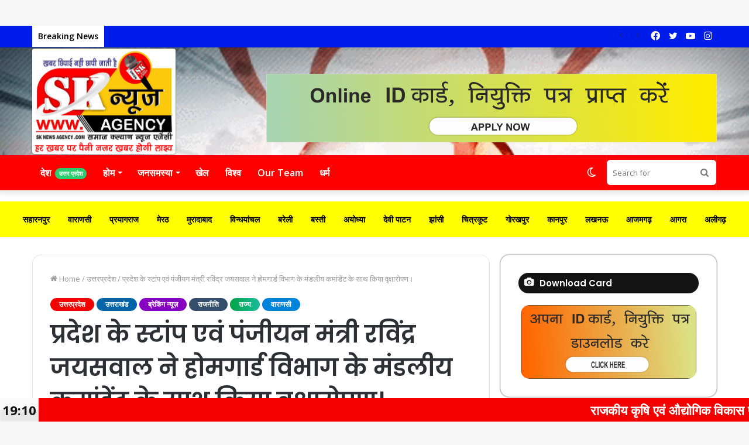

--- FILE ---
content_type: text/html; charset=UTF-8
request_url: https://sknewsagency.com/%E0%A4%AA%E0%A5%8D%E0%A4%B0%E0%A4%A6%E0%A5%87%E0%A4%B6-%E0%A4%95%E0%A5%87-%E0%A4%B8%E0%A5%8D%E0%A4%9F%E0%A4%BE%E0%A4%82%E0%A4%AA-%E0%A4%8F%E0%A4%B5%E0%A4%82-%E0%A4%AA%E0%A4%82%E0%A4%9C%E0%A5%80/
body_size: 255060
content:
<!DOCTYPE html>
<html lang="en-US" class="" data-skin="light">
<head>
	<meta charset="UTF-8" />
	<link rel="profile" href="http://gmpg.org/xfn/11" />
			<script type="text/javascript">try{if("undefined"!=typeof localStorage){var tieSkin=localStorage.getItem("tie-skin"),html=document.getElementsByTagName("html")[0].classList,htmlSkin="light";if(html.contains("dark-skin")&&(htmlSkin="dark"),null!=tieSkin&&tieSkin!=htmlSkin){html.add("tie-skin-inverted");var tieSkinInverted=!0}"dark"==tieSkin?html.add("dark-skin"):"light"==tieSkin&&html.remove("dark-skin")}}catch(t){console.log(t)}</script>
				    <!-- PVC Template -->
    <script type="text/template" id="pvc-stats-view-template">
    <i class="pvc-stats-icon medium" aria-hidden="true"><svg aria-hidden="true" focusable="false" data-prefix="far" data-icon="chart-bar" role="img" xmlns="http://www.w3.org/2000/svg" viewBox="0 0 512 512" class="svg-inline--fa fa-chart-bar fa-w-16 fa-2x"><path fill="currentColor" d="M396.8 352h22.4c6.4 0 12.8-6.4 12.8-12.8V108.8c0-6.4-6.4-12.8-12.8-12.8h-22.4c-6.4 0-12.8 6.4-12.8 12.8v230.4c0 6.4 6.4 12.8 12.8 12.8zm-192 0h22.4c6.4 0 12.8-6.4 12.8-12.8V140.8c0-6.4-6.4-12.8-12.8-12.8h-22.4c-6.4 0-12.8 6.4-12.8 12.8v198.4c0 6.4 6.4 12.8 12.8 12.8zm96 0h22.4c6.4 0 12.8-6.4 12.8-12.8V204.8c0-6.4-6.4-12.8-12.8-12.8h-22.4c-6.4 0-12.8 6.4-12.8 12.8v134.4c0 6.4 6.4 12.8 12.8 12.8zM496 400H48V80c0-8.84-7.16-16-16-16H16C7.16 64 0 71.16 0 80v336c0 17.67 14.33 32 32 32h464c8.84 0 16-7.16 16-16v-16c0-8.84-7.16-16-16-16zm-387.2-48h22.4c6.4 0 12.8-6.4 12.8-12.8v-70.4c0-6.4-6.4-12.8-12.8-12.8h-22.4c-6.4 0-12.8 6.4-12.8 12.8v70.4c0 6.4 6.4 12.8 12.8 12.8z" class=""></path></svg></i>
	 <%= total_view %> total views	<% if ( today_view > 0 ) { %>
		<span class="views_today">,  <%= today_view %> views today</span>
	<% } %>
	</span>
	</script>
		    <meta name='robots' content='index, follow, max-image-preview:large, max-snippet:-1, max-video-preview:-1' />
	<style>img:is([sizes="auto" i], [sizes^="auto," i]) { contain-intrinsic-size: 3000px 1500px }</style>
	
	<!-- This site is optimized with the Yoast SEO plugin v26.6 - https://yoast.com/wordpress/plugins/seo/ -->
	<title>प्रदेश के स्टांप एवं पंजीयन मंत्री रविंद्र जयसवाल ने होमगार्ड विभाग के मंडलीय कमांडेंट के साथ किया वृक्षारोपण। - SK News Agency</title>
	<link rel="canonical" href="https://sknewsagency.com/प्रदेश-के-स्टांप-एवं-पंजी/" />
	<meta property="og:locale" content="en_US" />
	<meta property="og:type" content="article" />
	<meta property="og:title" content="प्रदेश के स्टांप एवं पंजीयन मंत्री रविंद्र जयसवाल ने होमगार्ड विभाग के मंडलीय कमांडेंट के साथ किया वृक्षारोपण। - SK News Agency" />
	<meta property="og:description" content="&#128266; Listen to this जनपद- वाराणसी उत्तर प्रदेश सरकार एवं होमगार्ड विभाग की ओर से (17 सितंबर से 2 अक्टूबर तक) चलाए जा रहे पर्यावरण एवं जल संरक्षण अभियान के तहत उत्तर प्रदेश के प्रत्येक विकासखंड के एक-एक अमृत सरोवर पर वृक्षारोपण किया जा रहा है।इसी क्रम में प्रदेश के स्टांप एवं पंजीयन मंत्री रविंद्र &hellip;" />
	<meta property="og:url" content="https://sknewsagency.com/प्रदेश-के-स्टांप-एवं-पंजी/" />
	<meta property="og:site_name" content="SK News Agency" />
	<meta property="article:published_time" content="2022-09-30T15:12:59+00:00" />
	<meta property="og:image" content="https://sknewsagency.com/wp-content/uploads/2021/01/SK-News-agency-logo.png" />
	<meta property="og:image:width" content="2000" />
	<meta property="og:image:height" content="1319" />
	<meta property="og:image:type" content="image/png" />
	<meta name="author" content="Sk News Agency" />
	<meta name="twitter:card" content="summary_large_image" />
	<meta name="twitter:label1" content="Written by" />
	<meta name="twitter:data1" content="Sk News Agency" />
	<meta name="twitter:label2" content="Est. reading time" />
	<meta name="twitter:data2" content="2 minutes" />
	<script type="application/ld+json" class="yoast-schema-graph">{"@context":"https://schema.org","@graph":[{"@type":"WebPage","@id":"https://sknewsagency.com/%e0%a4%aa%e0%a5%8d%e0%a4%b0%e0%a4%a6%e0%a5%87%e0%a4%b6-%e0%a4%95%e0%a5%87-%e0%a4%b8%e0%a5%8d%e0%a4%9f%e0%a4%be%e0%a4%82%e0%a4%aa-%e0%a4%8f%e0%a4%b5%e0%a4%82-%e0%a4%aa%e0%a4%82%e0%a4%9c%e0%a5%80/","url":"https://sknewsagency.com/%e0%a4%aa%e0%a5%8d%e0%a4%b0%e0%a4%a6%e0%a5%87%e0%a4%b6-%e0%a4%95%e0%a5%87-%e0%a4%b8%e0%a5%8d%e0%a4%9f%e0%a4%be%e0%a4%82%e0%a4%aa-%e0%a4%8f%e0%a4%b5%e0%a4%82-%e0%a4%aa%e0%a4%82%e0%a4%9c%e0%a5%80/","name":"प्रदेश के स्टांप एवं पंजीयन मंत्री रविंद्र जयसवाल ने होमगार्ड विभाग के मंडलीय कमांडेंट के साथ किया वृक्षारोपण। - SK News Agency","isPartOf":{"@id":"https://sknewsagency.com/#website"},"primaryImageOfPage":{"@id":"https://sknewsagency.com/%e0%a4%aa%e0%a5%8d%e0%a4%b0%e0%a4%a6%e0%a5%87%e0%a4%b6-%e0%a4%95%e0%a5%87-%e0%a4%b8%e0%a5%8d%e0%a4%9f%e0%a4%be%e0%a4%82%e0%a4%aa-%e0%a4%8f%e0%a4%b5%e0%a4%82-%e0%a4%aa%e0%a4%82%e0%a4%9c%e0%a5%80/#primaryimage"},"image":{"@id":"https://sknewsagency.com/%e0%a4%aa%e0%a5%8d%e0%a4%b0%e0%a4%a6%e0%a5%87%e0%a4%b6-%e0%a4%95%e0%a5%87-%e0%a4%b8%e0%a5%8d%e0%a4%9f%e0%a4%be%e0%a4%82%e0%a4%aa-%e0%a4%8f%e0%a4%b5%e0%a4%82-%e0%a4%aa%e0%a4%82%e0%a4%9c%e0%a5%80/#primaryimage"},"thumbnailUrl":"https://sknewsagency.com/wp-content/uploads/2022/09/IMG-20220930-WA0189-300x225.jpg","datePublished":"2022-09-30T15:12:59+00:00","author":{"@id":"https://sknewsagency.com/#/schema/person/e4311f78db7bce52e5e8f93e76e8cbfb"},"breadcrumb":{"@id":"https://sknewsagency.com/%e0%a4%aa%e0%a5%8d%e0%a4%b0%e0%a4%a6%e0%a5%87%e0%a4%b6-%e0%a4%95%e0%a5%87-%e0%a4%b8%e0%a5%8d%e0%a4%9f%e0%a4%be%e0%a4%82%e0%a4%aa-%e0%a4%8f%e0%a4%b5%e0%a4%82-%e0%a4%aa%e0%a4%82%e0%a4%9c%e0%a5%80/#breadcrumb"},"inLanguage":"en-US","potentialAction":[{"@type":"ReadAction","target":["https://sknewsagency.com/%e0%a4%aa%e0%a5%8d%e0%a4%b0%e0%a4%a6%e0%a5%87%e0%a4%b6-%e0%a4%95%e0%a5%87-%e0%a4%b8%e0%a5%8d%e0%a4%9f%e0%a4%be%e0%a4%82%e0%a4%aa-%e0%a4%8f%e0%a4%b5%e0%a4%82-%e0%a4%aa%e0%a4%82%e0%a4%9c%e0%a5%80/"]}]},{"@type":"ImageObject","inLanguage":"en-US","@id":"https://sknewsagency.com/%e0%a4%aa%e0%a5%8d%e0%a4%b0%e0%a4%a6%e0%a5%87%e0%a4%b6-%e0%a4%95%e0%a5%87-%e0%a4%b8%e0%a5%8d%e0%a4%9f%e0%a4%be%e0%a4%82%e0%a4%aa-%e0%a4%8f%e0%a4%b5%e0%a4%82-%e0%a4%aa%e0%a4%82%e0%a4%9c%e0%a5%80/#primaryimage","url":"https://sknewsagency.com/wp-content/uploads/2022/09/IMG-20220930-WA0189.jpg","contentUrl":"https://sknewsagency.com/wp-content/uploads/2022/09/IMG-20220930-WA0189.jpg","width":1040,"height":780},{"@type":"BreadcrumbList","@id":"https://sknewsagency.com/%e0%a4%aa%e0%a5%8d%e0%a4%b0%e0%a4%a6%e0%a5%87%e0%a4%b6-%e0%a4%95%e0%a5%87-%e0%a4%b8%e0%a5%8d%e0%a4%9f%e0%a4%be%e0%a4%82%e0%a4%aa-%e0%a4%8f%e0%a4%b5%e0%a4%82-%e0%a4%aa%e0%a4%82%e0%a4%9c%e0%a5%80/#breadcrumb","itemListElement":[{"@type":"ListItem","position":1,"name":"Home","item":"https://sknewsagency.com/"},{"@type":"ListItem","position":2,"name":"प्रदेश के स्टांप एवं पंजीयन मंत्री रविंद्र जयसवाल ने होमगार्ड विभाग के मंडलीय कमांडेंट के साथ किया वृक्षारोपण।"}]},{"@type":"WebSite","@id":"https://sknewsagency.com/#website","url":"https://sknewsagency.com/","name":"SK News Agency","description":"News Website","potentialAction":[{"@type":"SearchAction","target":{"@type":"EntryPoint","urlTemplate":"https://sknewsagency.com/?s={search_term_string}"},"query-input":{"@type":"PropertyValueSpecification","valueRequired":true,"valueName":"search_term_string"}}],"inLanguage":"en-US"},{"@type":"Person","@id":"https://sknewsagency.com/#/schema/person/e4311f78db7bce52e5e8f93e76e8cbfb","name":"Sk News Agency","image":{"@type":"ImageObject","inLanguage":"en-US","@id":"https://sknewsagency.com/#/schema/person/image/","url":"https://secure.gravatar.com/avatar/70dd71c1353c4c31feefad53071e4be32bc4ae1627684697ca3d7beb90716b24?s=96&d=mm&r=g","contentUrl":"https://secure.gravatar.com/avatar/70dd71c1353c4c31feefad53071e4be32bc4ae1627684697ca3d7beb90716b24?s=96&d=mm&r=g","caption":"Sk News Agency"},"url":"https://sknewsagency.com/author/ajeet1/"}]}</script>
	<!-- / Yoast SEO plugin. -->


<link rel='dns-prefetch' href='//static.addtoany.com' />
<link rel='dns-prefetch' href='//code.responsivevoice.org' />
<link rel='dns-prefetch' href='//www.googletagmanager.com' />
<link rel='dns-prefetch' href='//stats.wp.com' />
<link rel="alternate" type="application/rss+xml" title="SK News Agency &raquo; Feed" href="https://sknewsagency.com/feed/" />
<script type="text/javascript">
/* <![CDATA[ */
window._wpemojiSettings = {"baseUrl":"https:\/\/s.w.org\/images\/core\/emoji\/16.0.1\/72x72\/","ext":".png","svgUrl":"https:\/\/s.w.org\/images\/core\/emoji\/16.0.1\/svg\/","svgExt":".svg","source":{"concatemoji":"https:\/\/sknewsagency.com\/wp-includes\/js\/wp-emoji-release.min.js?ver=6.8.3"}};
/*! This file is auto-generated */
!function(s,n){var o,i,e;function c(e){try{var t={supportTests:e,timestamp:(new Date).valueOf()};sessionStorage.setItem(o,JSON.stringify(t))}catch(e){}}function p(e,t,n){e.clearRect(0,0,e.canvas.width,e.canvas.height),e.fillText(t,0,0);var t=new Uint32Array(e.getImageData(0,0,e.canvas.width,e.canvas.height).data),a=(e.clearRect(0,0,e.canvas.width,e.canvas.height),e.fillText(n,0,0),new Uint32Array(e.getImageData(0,0,e.canvas.width,e.canvas.height).data));return t.every(function(e,t){return e===a[t]})}function u(e,t){e.clearRect(0,0,e.canvas.width,e.canvas.height),e.fillText(t,0,0);for(var n=e.getImageData(16,16,1,1),a=0;a<n.data.length;a++)if(0!==n.data[a])return!1;return!0}function f(e,t,n,a){switch(t){case"flag":return n(e,"\ud83c\udff3\ufe0f\u200d\u26a7\ufe0f","\ud83c\udff3\ufe0f\u200b\u26a7\ufe0f")?!1:!n(e,"\ud83c\udde8\ud83c\uddf6","\ud83c\udde8\u200b\ud83c\uddf6")&&!n(e,"\ud83c\udff4\udb40\udc67\udb40\udc62\udb40\udc65\udb40\udc6e\udb40\udc67\udb40\udc7f","\ud83c\udff4\u200b\udb40\udc67\u200b\udb40\udc62\u200b\udb40\udc65\u200b\udb40\udc6e\u200b\udb40\udc67\u200b\udb40\udc7f");case"emoji":return!a(e,"\ud83e\udedf")}return!1}function g(e,t,n,a){var r="undefined"!=typeof WorkerGlobalScope&&self instanceof WorkerGlobalScope?new OffscreenCanvas(300,150):s.createElement("canvas"),o=r.getContext("2d",{willReadFrequently:!0}),i=(o.textBaseline="top",o.font="600 32px Arial",{});return e.forEach(function(e){i[e]=t(o,e,n,a)}),i}function t(e){var t=s.createElement("script");t.src=e,t.defer=!0,s.head.appendChild(t)}"undefined"!=typeof Promise&&(o="wpEmojiSettingsSupports",i=["flag","emoji"],n.supports={everything:!0,everythingExceptFlag:!0},e=new Promise(function(e){s.addEventListener("DOMContentLoaded",e,{once:!0})}),new Promise(function(t){var n=function(){try{var e=JSON.parse(sessionStorage.getItem(o));if("object"==typeof e&&"number"==typeof e.timestamp&&(new Date).valueOf()<e.timestamp+604800&&"object"==typeof e.supportTests)return e.supportTests}catch(e){}return null}();if(!n){if("undefined"!=typeof Worker&&"undefined"!=typeof OffscreenCanvas&&"undefined"!=typeof URL&&URL.createObjectURL&&"undefined"!=typeof Blob)try{var e="postMessage("+g.toString()+"("+[JSON.stringify(i),f.toString(),p.toString(),u.toString()].join(",")+"));",a=new Blob([e],{type:"text/javascript"}),r=new Worker(URL.createObjectURL(a),{name:"wpTestEmojiSupports"});return void(r.onmessage=function(e){c(n=e.data),r.terminate(),t(n)})}catch(e){}c(n=g(i,f,p,u))}t(n)}).then(function(e){for(var t in e)n.supports[t]=e[t],n.supports.everything=n.supports.everything&&n.supports[t],"flag"!==t&&(n.supports.everythingExceptFlag=n.supports.everythingExceptFlag&&n.supports[t]);n.supports.everythingExceptFlag=n.supports.everythingExceptFlag&&!n.supports.flag,n.DOMReady=!1,n.readyCallback=function(){n.DOMReady=!0}}).then(function(){return e}).then(function(){var e;n.supports.everything||(n.readyCallback(),(e=n.source||{}).concatemoji?t(e.concatemoji):e.wpemoji&&e.twemoji&&(t(e.twemoji),t(e.wpemoji)))}))}((window,document),window._wpemojiSettings);
/* ]]> */
</script>
<style id='wp-emoji-styles-inline-css' type='text/css'>

	img.wp-smiley, img.emoji {
		display: inline !important;
		border: none !important;
		box-shadow: none !important;
		height: 1em !important;
		width: 1em !important;
		margin: 0 0.07em !important;
		vertical-align: -0.1em !important;
		background: none !important;
		padding: 0 !important;
	}
</style>
<link rel='stylesheet' id='wp-block-library-css' href='https://sknewsagency.com/wp-includes/css/dist/block-library/style.min.css?ver=6.8.3' type='text/css' media='all' />
<style id='wp-block-library-theme-inline-css' type='text/css'>
.wp-block-audio :where(figcaption){color:#555;font-size:13px;text-align:center}.is-dark-theme .wp-block-audio :where(figcaption){color:#ffffffa6}.wp-block-audio{margin:0 0 1em}.wp-block-code{border:1px solid #ccc;border-radius:4px;font-family:Menlo,Consolas,monaco,monospace;padding:.8em 1em}.wp-block-embed :where(figcaption){color:#555;font-size:13px;text-align:center}.is-dark-theme .wp-block-embed :where(figcaption){color:#ffffffa6}.wp-block-embed{margin:0 0 1em}.blocks-gallery-caption{color:#555;font-size:13px;text-align:center}.is-dark-theme .blocks-gallery-caption{color:#ffffffa6}:root :where(.wp-block-image figcaption){color:#555;font-size:13px;text-align:center}.is-dark-theme :root :where(.wp-block-image figcaption){color:#ffffffa6}.wp-block-image{margin:0 0 1em}.wp-block-pullquote{border-bottom:4px solid;border-top:4px solid;color:currentColor;margin-bottom:1.75em}.wp-block-pullquote cite,.wp-block-pullquote footer,.wp-block-pullquote__citation{color:currentColor;font-size:.8125em;font-style:normal;text-transform:uppercase}.wp-block-quote{border-left:.25em solid;margin:0 0 1.75em;padding-left:1em}.wp-block-quote cite,.wp-block-quote footer{color:currentColor;font-size:.8125em;font-style:normal;position:relative}.wp-block-quote:where(.has-text-align-right){border-left:none;border-right:.25em solid;padding-left:0;padding-right:1em}.wp-block-quote:where(.has-text-align-center){border:none;padding-left:0}.wp-block-quote.is-large,.wp-block-quote.is-style-large,.wp-block-quote:where(.is-style-plain){border:none}.wp-block-search .wp-block-search__label{font-weight:700}.wp-block-search__button{border:1px solid #ccc;padding:.375em .625em}:where(.wp-block-group.has-background){padding:1.25em 2.375em}.wp-block-separator.has-css-opacity{opacity:.4}.wp-block-separator{border:none;border-bottom:2px solid;margin-left:auto;margin-right:auto}.wp-block-separator.has-alpha-channel-opacity{opacity:1}.wp-block-separator:not(.is-style-wide):not(.is-style-dots){width:100px}.wp-block-separator.has-background:not(.is-style-dots){border-bottom:none;height:1px}.wp-block-separator.has-background:not(.is-style-wide):not(.is-style-dots){height:2px}.wp-block-table{margin:0 0 1em}.wp-block-table td,.wp-block-table th{word-break:normal}.wp-block-table :where(figcaption){color:#555;font-size:13px;text-align:center}.is-dark-theme .wp-block-table :where(figcaption){color:#ffffffa6}.wp-block-video :where(figcaption){color:#555;font-size:13px;text-align:center}.is-dark-theme .wp-block-video :where(figcaption){color:#ffffffa6}.wp-block-video{margin:0 0 1em}:root :where(.wp-block-template-part.has-background){margin-bottom:0;margin-top:0;padding:1.25em 2.375em}
</style>
<style id='classic-theme-styles-inline-css' type='text/css'>
/*! This file is auto-generated */
.wp-block-button__link{color:#fff;background-color:#32373c;border-radius:9999px;box-shadow:none;text-decoration:none;padding:calc(.667em + 2px) calc(1.333em + 2px);font-size:1.125em}.wp-block-file__button{background:#32373c;color:#fff;text-decoration:none}
</style>
<link rel='stylesheet' id='mediaelement-css' href='https://sknewsagency.com/wp-includes/js/mediaelement/mediaelementplayer-legacy.min.css?ver=4.2.17' type='text/css' media='all' />
<link rel='stylesheet' id='wp-mediaelement-css' href='https://sknewsagency.com/wp-includes/js/mediaelement/wp-mediaelement.min.css?ver=6.8.3' type='text/css' media='all' />
<style id='jetpack-sharing-buttons-style-inline-css' type='text/css'>
.jetpack-sharing-buttons__services-list{display:flex;flex-direction:row;flex-wrap:wrap;gap:0;list-style-type:none;margin:5px;padding:0}.jetpack-sharing-buttons__services-list.has-small-icon-size{font-size:12px}.jetpack-sharing-buttons__services-list.has-normal-icon-size{font-size:16px}.jetpack-sharing-buttons__services-list.has-large-icon-size{font-size:24px}.jetpack-sharing-buttons__services-list.has-huge-icon-size{font-size:36px}@media print{.jetpack-sharing-buttons__services-list{display:none!important}}.editor-styles-wrapper .wp-block-jetpack-sharing-buttons{gap:0;padding-inline-start:0}ul.jetpack-sharing-buttons__services-list.has-background{padding:1.25em 2.375em}
</style>
<style id='global-styles-inline-css' type='text/css'>
:root{--wp--preset--aspect-ratio--square: 1;--wp--preset--aspect-ratio--4-3: 4/3;--wp--preset--aspect-ratio--3-4: 3/4;--wp--preset--aspect-ratio--3-2: 3/2;--wp--preset--aspect-ratio--2-3: 2/3;--wp--preset--aspect-ratio--16-9: 16/9;--wp--preset--aspect-ratio--9-16: 9/16;--wp--preset--color--black: #000000;--wp--preset--color--cyan-bluish-gray: #abb8c3;--wp--preset--color--white: #ffffff;--wp--preset--color--pale-pink: #f78da7;--wp--preset--color--vivid-red: #cf2e2e;--wp--preset--color--luminous-vivid-orange: #ff6900;--wp--preset--color--luminous-vivid-amber: #fcb900;--wp--preset--color--light-green-cyan: #7bdcb5;--wp--preset--color--vivid-green-cyan: #00d084;--wp--preset--color--pale-cyan-blue: #8ed1fc;--wp--preset--color--vivid-cyan-blue: #0693e3;--wp--preset--color--vivid-purple: #9b51e0;--wp--preset--gradient--vivid-cyan-blue-to-vivid-purple: linear-gradient(135deg,rgba(6,147,227,1) 0%,rgb(155,81,224) 100%);--wp--preset--gradient--light-green-cyan-to-vivid-green-cyan: linear-gradient(135deg,rgb(122,220,180) 0%,rgb(0,208,130) 100%);--wp--preset--gradient--luminous-vivid-amber-to-luminous-vivid-orange: linear-gradient(135deg,rgba(252,185,0,1) 0%,rgba(255,105,0,1) 100%);--wp--preset--gradient--luminous-vivid-orange-to-vivid-red: linear-gradient(135deg,rgba(255,105,0,1) 0%,rgb(207,46,46) 100%);--wp--preset--gradient--very-light-gray-to-cyan-bluish-gray: linear-gradient(135deg,rgb(238,238,238) 0%,rgb(169,184,195) 100%);--wp--preset--gradient--cool-to-warm-spectrum: linear-gradient(135deg,rgb(74,234,220) 0%,rgb(151,120,209) 20%,rgb(207,42,186) 40%,rgb(238,44,130) 60%,rgb(251,105,98) 80%,rgb(254,248,76) 100%);--wp--preset--gradient--blush-light-purple: linear-gradient(135deg,rgb(255,206,236) 0%,rgb(152,150,240) 100%);--wp--preset--gradient--blush-bordeaux: linear-gradient(135deg,rgb(254,205,165) 0%,rgb(254,45,45) 50%,rgb(107,0,62) 100%);--wp--preset--gradient--luminous-dusk: linear-gradient(135deg,rgb(255,203,112) 0%,rgb(199,81,192) 50%,rgb(65,88,208) 100%);--wp--preset--gradient--pale-ocean: linear-gradient(135deg,rgb(255,245,203) 0%,rgb(182,227,212) 50%,rgb(51,167,181) 100%);--wp--preset--gradient--electric-grass: linear-gradient(135deg,rgb(202,248,128) 0%,rgb(113,206,126) 100%);--wp--preset--gradient--midnight: linear-gradient(135deg,rgb(2,3,129) 0%,rgb(40,116,252) 100%);--wp--preset--font-size--small: 13px;--wp--preset--font-size--medium: 20px;--wp--preset--font-size--large: 36px;--wp--preset--font-size--x-large: 42px;--wp--preset--spacing--20: 0.44rem;--wp--preset--spacing--30: 0.67rem;--wp--preset--spacing--40: 1rem;--wp--preset--spacing--50: 1.5rem;--wp--preset--spacing--60: 2.25rem;--wp--preset--spacing--70: 3.38rem;--wp--preset--spacing--80: 5.06rem;--wp--preset--shadow--natural: 6px 6px 9px rgba(0, 0, 0, 0.2);--wp--preset--shadow--deep: 12px 12px 50px rgba(0, 0, 0, 0.4);--wp--preset--shadow--sharp: 6px 6px 0px rgba(0, 0, 0, 0.2);--wp--preset--shadow--outlined: 6px 6px 0px -3px rgba(255, 255, 255, 1), 6px 6px rgba(0, 0, 0, 1);--wp--preset--shadow--crisp: 6px 6px 0px rgba(0, 0, 0, 1);}:where(.is-layout-flex){gap: 0.5em;}:where(.is-layout-grid){gap: 0.5em;}body .is-layout-flex{display: flex;}.is-layout-flex{flex-wrap: wrap;align-items: center;}.is-layout-flex > :is(*, div){margin: 0;}body .is-layout-grid{display: grid;}.is-layout-grid > :is(*, div){margin: 0;}:where(.wp-block-columns.is-layout-flex){gap: 2em;}:where(.wp-block-columns.is-layout-grid){gap: 2em;}:where(.wp-block-post-template.is-layout-flex){gap: 1.25em;}:where(.wp-block-post-template.is-layout-grid){gap: 1.25em;}.has-black-color{color: var(--wp--preset--color--black) !important;}.has-cyan-bluish-gray-color{color: var(--wp--preset--color--cyan-bluish-gray) !important;}.has-white-color{color: var(--wp--preset--color--white) !important;}.has-pale-pink-color{color: var(--wp--preset--color--pale-pink) !important;}.has-vivid-red-color{color: var(--wp--preset--color--vivid-red) !important;}.has-luminous-vivid-orange-color{color: var(--wp--preset--color--luminous-vivid-orange) !important;}.has-luminous-vivid-amber-color{color: var(--wp--preset--color--luminous-vivid-amber) !important;}.has-light-green-cyan-color{color: var(--wp--preset--color--light-green-cyan) !important;}.has-vivid-green-cyan-color{color: var(--wp--preset--color--vivid-green-cyan) !important;}.has-pale-cyan-blue-color{color: var(--wp--preset--color--pale-cyan-blue) !important;}.has-vivid-cyan-blue-color{color: var(--wp--preset--color--vivid-cyan-blue) !important;}.has-vivid-purple-color{color: var(--wp--preset--color--vivid-purple) !important;}.has-black-background-color{background-color: var(--wp--preset--color--black) !important;}.has-cyan-bluish-gray-background-color{background-color: var(--wp--preset--color--cyan-bluish-gray) !important;}.has-white-background-color{background-color: var(--wp--preset--color--white) !important;}.has-pale-pink-background-color{background-color: var(--wp--preset--color--pale-pink) !important;}.has-vivid-red-background-color{background-color: var(--wp--preset--color--vivid-red) !important;}.has-luminous-vivid-orange-background-color{background-color: var(--wp--preset--color--luminous-vivid-orange) !important;}.has-luminous-vivid-amber-background-color{background-color: var(--wp--preset--color--luminous-vivid-amber) !important;}.has-light-green-cyan-background-color{background-color: var(--wp--preset--color--light-green-cyan) !important;}.has-vivid-green-cyan-background-color{background-color: var(--wp--preset--color--vivid-green-cyan) !important;}.has-pale-cyan-blue-background-color{background-color: var(--wp--preset--color--pale-cyan-blue) !important;}.has-vivid-cyan-blue-background-color{background-color: var(--wp--preset--color--vivid-cyan-blue) !important;}.has-vivid-purple-background-color{background-color: var(--wp--preset--color--vivid-purple) !important;}.has-black-border-color{border-color: var(--wp--preset--color--black) !important;}.has-cyan-bluish-gray-border-color{border-color: var(--wp--preset--color--cyan-bluish-gray) !important;}.has-white-border-color{border-color: var(--wp--preset--color--white) !important;}.has-pale-pink-border-color{border-color: var(--wp--preset--color--pale-pink) !important;}.has-vivid-red-border-color{border-color: var(--wp--preset--color--vivid-red) !important;}.has-luminous-vivid-orange-border-color{border-color: var(--wp--preset--color--luminous-vivid-orange) !important;}.has-luminous-vivid-amber-border-color{border-color: var(--wp--preset--color--luminous-vivid-amber) !important;}.has-light-green-cyan-border-color{border-color: var(--wp--preset--color--light-green-cyan) !important;}.has-vivid-green-cyan-border-color{border-color: var(--wp--preset--color--vivid-green-cyan) !important;}.has-pale-cyan-blue-border-color{border-color: var(--wp--preset--color--pale-cyan-blue) !important;}.has-vivid-cyan-blue-border-color{border-color: var(--wp--preset--color--vivid-cyan-blue) !important;}.has-vivid-purple-border-color{border-color: var(--wp--preset--color--vivid-purple) !important;}.has-vivid-cyan-blue-to-vivid-purple-gradient-background{background: var(--wp--preset--gradient--vivid-cyan-blue-to-vivid-purple) !important;}.has-light-green-cyan-to-vivid-green-cyan-gradient-background{background: var(--wp--preset--gradient--light-green-cyan-to-vivid-green-cyan) !important;}.has-luminous-vivid-amber-to-luminous-vivid-orange-gradient-background{background: var(--wp--preset--gradient--luminous-vivid-amber-to-luminous-vivid-orange) !important;}.has-luminous-vivid-orange-to-vivid-red-gradient-background{background: var(--wp--preset--gradient--luminous-vivid-orange-to-vivid-red) !important;}.has-very-light-gray-to-cyan-bluish-gray-gradient-background{background: var(--wp--preset--gradient--very-light-gray-to-cyan-bluish-gray) !important;}.has-cool-to-warm-spectrum-gradient-background{background: var(--wp--preset--gradient--cool-to-warm-spectrum) !important;}.has-blush-light-purple-gradient-background{background: var(--wp--preset--gradient--blush-light-purple) !important;}.has-blush-bordeaux-gradient-background{background: var(--wp--preset--gradient--blush-bordeaux) !important;}.has-luminous-dusk-gradient-background{background: var(--wp--preset--gradient--luminous-dusk) !important;}.has-pale-ocean-gradient-background{background: var(--wp--preset--gradient--pale-ocean) !important;}.has-electric-grass-gradient-background{background: var(--wp--preset--gradient--electric-grass) !important;}.has-midnight-gradient-background{background: var(--wp--preset--gradient--midnight) !important;}.has-small-font-size{font-size: var(--wp--preset--font-size--small) !important;}.has-medium-font-size{font-size: var(--wp--preset--font-size--medium) !important;}.has-large-font-size{font-size: var(--wp--preset--font-size--large) !important;}.has-x-large-font-size{font-size: var(--wp--preset--font-size--x-large) !important;}
:where(.wp-block-post-template.is-layout-flex){gap: 1.25em;}:where(.wp-block-post-template.is-layout-grid){gap: 1.25em;}
:where(.wp-block-columns.is-layout-flex){gap: 2em;}:where(.wp-block-columns.is-layout-grid){gap: 2em;}
:root :where(.wp-block-pullquote){font-size: 1.5em;line-height: 1.6;}
</style>
<link rel='stylesheet' id='mobile_share-css' href='https://sknewsagency.com/wp-content/plugins/kn-mobile-sharebar/css/mobile_sharebar.css?ver=6.8.3' type='text/css' media='all' />
<link rel='stylesheet' id='a3-pvc-style-css' href='https://sknewsagency.com/wp-content/plugins/page-views-count/assets/css/style.min.css?ver=2.8.7' type='text/css' media='all' />
<link rel='stylesheet' id='rv-style-css' href='https://sknewsagency.com/wp-content/plugins/responsivevoice-text-to-speech/includes/css/responsivevoice.css?ver=6.8.3' type='text/css' media='all' />
<link rel='stylesheet' id='fontawesome-css' href='https://sknewsagency.com/wp-content/plugins/wp-user-profile-avatar/assets/lib/fontawesome/all.css?ver=4.4.0' type='text/css' media='all' />
<link rel='stylesheet' id='buttons-css' href='https://sknewsagency.com/wp-includes/css/buttons.min.css?ver=6.8.3' type='text/css' media='all' />
<link rel='stylesheet' id='dashicons-css' href='https://sknewsagency.com/wp-includes/css/dashicons.min.css?ver=6.8.3' type='text/css' media='all' />
<link rel='stylesheet' id='media-views-css' href='https://sknewsagency.com/wp-includes/css/media-views.min.css?ver=6.8.3' type='text/css' media='all' />
<link rel='stylesheet' id='imgareaselect-css' href='https://sknewsagency.com/wp-includes/js/imgareaselect/imgareaselect.css?ver=0.9.8' type='text/css' media='all' />
<link rel='stylesheet' id='wp-user-profile-avatar-frontend-css' href='https://sknewsagency.com/wp-content/plugins/wp-user-profile-avatar/assets/css/frontend.min.css?ver=1.0.6' type='text/css' media='all' />
<link rel='stylesheet' id='daln-general-css' href='https://sknewsagency.com/wp-content/plugins/live-news/public/assets/css/general.css?ver=2.09' type='text/css' media='all' />
<link rel='stylesheet' id='a3pvc-css' href='//sknewsagency.com/wp-content/uploads/sass/pvc.min.css?ver=1747477819' type='text/css' media='all' />
<link rel='stylesheet' id='addtoany-css' href='https://sknewsagency.com/wp-content/plugins/add-to-any/addtoany.min.css?ver=1.16' type='text/css' media='all' />
<link rel='stylesheet' id='tie-css-base-css' href='https://sknewsagency.com/wp-content/themes/jannah/assets/css/base.min.css?ver=5.4.10' type='text/css' media='all' />
<link rel='stylesheet' id='tie-css-styles-css' href='https://sknewsagency.com/wp-content/themes/jannah/assets/css/style.min.css?ver=5.4.10' type='text/css' media='all' />
<link rel='stylesheet' id='tie-css-widgets-css' href='https://sknewsagency.com/wp-content/themes/jannah/assets/css/widgets.min.css?ver=5.4.10' type='text/css' media='all' />
<link rel='stylesheet' id='tie-css-helpers-css' href='https://sknewsagency.com/wp-content/themes/jannah/assets/css/helpers.min.css?ver=5.4.10' type='text/css' media='all' />
<link rel='stylesheet' id='tie-fontawesome5-css' href='https://sknewsagency.com/wp-content/themes/jannah/assets/css/fontawesome.css?ver=5.4.10' type='text/css' media='all' />
<link rel='stylesheet' id='tie-css-ilightbox-css' href='https://sknewsagency.com/wp-content/themes/jannah/assets/ilightbox/dark-skin/skin.css?ver=5.4.10' type='text/css' media='all' />
<link rel='stylesheet' id='tie-css-single-css' href='https://sknewsagency.com/wp-content/themes/jannah/assets/css/single.min.css?ver=5.4.10' type='text/css' media='all' />
<link rel='stylesheet' id='tie-css-print-css' href='https://sknewsagency.com/wp-content/themes/jannah/assets/css/print.css?ver=5.4.10' type='text/css' media='print' />
<style id='tie-css-print-inline-css' type='text/css'>
.wf-active .logo-text,.wf-active h1,.wf-active h2,.wf-active h3,.wf-active h4,.wf-active h5,.wf-active h6,.wf-active .the-subtitle{font-family: 'Poppins';}#main-nav .main-menu > ul > li > a{font-size: 16px;}.brand-title,a:hover,.tie-popup-search-submit,#logo.text-logo a,.theme-header nav .components #search-submit:hover,.theme-header .header-nav .components > li:hover > a,.theme-header .header-nav .components li a:hover,.main-menu ul.cats-vertical li a.is-active,.main-menu ul.cats-vertical li a:hover,.main-nav li.mega-menu .post-meta a:hover,.main-nav li.mega-menu .post-box-title a:hover,.search-in-main-nav.autocomplete-suggestions a:hover,#main-nav .menu ul:not(.cats-horizontal) li:hover > a,#main-nav .menu ul li.current-menu-item:not(.mega-link-column) > a,.top-nav .menu li:hover > a,.top-nav .menu > .tie-current-menu > a,.search-in-top-nav.autocomplete-suggestions .post-title a:hover,div.mag-box .mag-box-options .mag-box-filter-links a.active,.mag-box-filter-links .flexMenu-viewMore:hover > a,.stars-rating-active,body .tabs.tabs .active > a,.video-play-icon,.spinner-circle:after,#go-to-content:hover,.comment-list .comment-author .fn,.commentlist .comment-author .fn,blockquote::before,blockquote cite,blockquote.quote-simple p,.multiple-post-pages a:hover,#story-index li .is-current,.latest-tweets-widget .twitter-icon-wrap span,.wide-slider-nav-wrapper .slide,.wide-next-prev-slider-wrapper .tie-slider-nav li:hover span,.review-final-score h3,#mobile-menu-icon:hover .menu-text,body .entry a,.dark-skin body .entry a,.entry .post-bottom-meta a:hover,.comment-list .comment-content a,q a,blockquote a,.widget.tie-weather-widget .icon-basecloud-bg:after,.site-footer a:hover,.site-footer .stars-rating-active,.site-footer .twitter-icon-wrap span,.site-info a:hover{color: #f40000;}#instagram-link a:hover{color: #f40000 !important;border-color: #f40000 !important;}[type='submit'],.button,.generic-button a,.generic-button button,.theme-header .header-nav .comp-sub-menu a.button.guest-btn:hover,.theme-header .header-nav .comp-sub-menu a.checkout-button,nav.main-nav .menu > li.tie-current-menu > a,nav.main-nav .menu > li:hover > a,.main-menu .mega-links-head:after,.main-nav .mega-menu.mega-cat .cats-horizontal li a.is-active,#mobile-menu-icon:hover .nav-icon,#mobile-menu-icon:hover .nav-icon:before,#mobile-menu-icon:hover .nav-icon:after,.search-in-main-nav.autocomplete-suggestions a.button,.search-in-top-nav.autocomplete-suggestions a.button,.spinner > div,.post-cat,.pages-numbers li.current span,.multiple-post-pages > span,#tie-wrapper .mejs-container .mejs-controls,.mag-box-filter-links a:hover,.slider-arrow-nav a:not(.pagination-disabled):hover,.comment-list .reply a:hover,.commentlist .reply a:hover,#reading-position-indicator,#story-index-icon,.videos-block .playlist-title,.review-percentage .review-item span span,.tie-slick-dots li.slick-active button,.tie-slick-dots li button:hover,.digital-rating-static,.timeline-widget li a:hover .date:before,#wp-calendar #today,.posts-list-counter li.widget-post-list:before,.cat-counter a + span,.tie-slider-nav li span:hover,.fullwidth-area .widget_tag_cloud .tagcloud a:hover,.magazine2:not(.block-head-4) .dark-widgetized-area ul.tabs a:hover,.magazine2:not(.block-head-4) .dark-widgetized-area ul.tabs .active a,.magazine1 .dark-widgetized-area ul.tabs a:hover,.magazine1 .dark-widgetized-area ul.tabs .active a,.block-head-4.magazine2 .dark-widgetized-area .tabs.tabs .active a,.block-head-4.magazine2 .dark-widgetized-area .tabs > .active a:before,.block-head-4.magazine2 .dark-widgetized-area .tabs > .active a:after,.demo_store,.demo #logo:after,.demo #sticky-logo:after,.widget.tie-weather-widget,span.video-close-btn:hover,#go-to-top,.latest-tweets-widget .slider-links .button:not(:hover){background-color: #f40000;color: #FFFFFF;}.tie-weather-widget .widget-title .the-subtitle,.block-head-4.magazine2 #footer .tabs .active a:hover{color: #FFFFFF;}pre,code,.pages-numbers li.current span,.theme-header .header-nav .comp-sub-menu a.button.guest-btn:hover,.multiple-post-pages > span,.post-content-slideshow .tie-slider-nav li span:hover,#tie-body .tie-slider-nav li > span:hover,.slider-arrow-nav a:not(.pagination-disabled):hover,.main-nav .mega-menu.mega-cat .cats-horizontal li a.is-active,.main-nav .mega-menu.mega-cat .cats-horizontal li a:hover,.main-menu .menu > li > .menu-sub-content{border-color: #f40000;}.main-menu .menu > li.tie-current-menu{border-bottom-color: #f40000;}.top-nav .menu li.tie-current-menu > a:before,.top-nav .menu li.menu-item-has-children:hover > a:before{border-top-color: #f40000;}.main-nav .main-menu .menu > li.tie-current-menu > a:before,.main-nav .main-menu .menu > li:hover > a:before{border-top-color: #FFFFFF;}header.main-nav-light .main-nav .menu-item-has-children li:hover > a:before,header.main-nav-light .main-nav .mega-menu li:hover > a:before{border-left-color: #f40000;}.rtl header.main-nav-light .main-nav .menu-item-has-children li:hover > a:before,.rtl header.main-nav-light .main-nav .mega-menu li:hover > a:before{border-right-color: #f40000;border-left-color: transparent;}.top-nav ul.menu li .menu-item-has-children:hover > a:before{border-top-color: transparent;border-left-color: #f40000;}.rtl .top-nav ul.menu li .menu-item-has-children:hover > a:before{border-left-color: transparent;border-right-color: #f40000;}::-moz-selection{background-color: #f40000;color: #FFFFFF;}::selection{background-color: #f40000;color: #FFFFFF;}circle.circle_bar{stroke: #f40000;}#reading-position-indicator{box-shadow: 0 0 10px rgba( 244,0,0,0.7);}#logo.text-logo a:hover,body .entry a:hover,.dark-skin body .entry a:hover,.comment-list .comment-content a:hover,.block-head-4.magazine2 .site-footer .tabs li a:hover,q a:hover,blockquote a:hover{color: #c20000;}.button:hover,input[type='submit']:hover,.generic-button a:hover,.generic-button button:hover,a.post-cat:hover,.site-footer .button:hover,.site-footer [type='submit']:hover,.search-in-main-nav.autocomplete-suggestions a.button:hover,.search-in-top-nav.autocomplete-suggestions a.button:hover,.theme-header .header-nav .comp-sub-menu a.checkout-button:hover{background-color: #c20000;color: #FFFFFF;}.theme-header .header-nav .comp-sub-menu a.checkout-button:not(:hover),body .entry a.button{color: #FFFFFF;}#story-index.is-compact .story-index-content{background-color: #f40000;}#story-index.is-compact .story-index-content a,#story-index.is-compact .story-index-content .is-current{color: #FFFFFF;}#tie-body .section-title-default,#tie-body .mag-box-title,#tie-body #comments-title,#tie-body .review-box-header,#tie-body .comment-reply-title,#tie-body .comment-reply-title,#tie-body .related.products > h2,#tie-body .up-sells > h2,#tie-body .cross-sells > h2,#tie-body .cart_totals > h2,#tie-body .bbp-form legend{color: #FFFFFF;background-color: #f40000;}#tie-body .mag-box-filter-links > li > a,#tie-body .mag-box-title h3 a,#tie-body .block-more-button{color: #FFFFFF;}#tie-body .flexMenu-viewMore:hover > a{color: #f40000;}#tie-body .mag-box-filter-links > li > a:hover,#tie-body .mag-box-filter-links li > a.active{background-color: #FFFFFF;color: #f40000;}#tie-body .slider-arrow-nav a{border-color: rgba(#FFFFFF ,0.2);color: #FFFFFF;}#tie-body .mag-box-title a.pagination-disabled,#tie-body .mag-box-title a.pagination-disabled:hover{color: #FFFFFF !important;}#tie-body .slider-arrow-nav a:not(.pagination-disabled):hover{background-color: #FFFFFF;border-color: #FFFFFF;color: #f40000;}.brand-title,a:hover,.tie-popup-search-submit,#logo.text-logo a,.theme-header nav .components #search-submit:hover,.theme-header .header-nav .components > li:hover > a,.theme-header .header-nav .components li a:hover,.main-menu ul.cats-vertical li a.is-active,.main-menu ul.cats-vertical li a:hover,.main-nav li.mega-menu .post-meta a:hover,.main-nav li.mega-menu .post-box-title a:hover,.search-in-main-nav.autocomplete-suggestions a:hover,#main-nav .menu ul:not(.cats-horizontal) li:hover > a,#main-nav .menu ul li.current-menu-item:not(.mega-link-column) > a,.top-nav .menu li:hover > a,.top-nav .menu > .tie-current-menu > a,.search-in-top-nav.autocomplete-suggestions .post-title a:hover,div.mag-box .mag-box-options .mag-box-filter-links a.active,.mag-box-filter-links .flexMenu-viewMore:hover > a,.stars-rating-active,body .tabs.tabs .active > a,.video-play-icon,.spinner-circle:after,#go-to-content:hover,.comment-list .comment-author .fn,.commentlist .comment-author .fn,blockquote::before,blockquote cite,blockquote.quote-simple p,.multiple-post-pages a:hover,#story-index li .is-current,.latest-tweets-widget .twitter-icon-wrap span,.wide-slider-nav-wrapper .slide,.wide-next-prev-slider-wrapper .tie-slider-nav li:hover span,.review-final-score h3,#mobile-menu-icon:hover .menu-text,body .entry a,.dark-skin body .entry a,.entry .post-bottom-meta a:hover,.comment-list .comment-content a,q a,blockquote a,.widget.tie-weather-widget .icon-basecloud-bg:after,.site-footer a:hover,.site-footer .stars-rating-active,.site-footer .twitter-icon-wrap span,.site-info a:hover{color: #f40000;}#instagram-link a:hover{color: #f40000 !important;border-color: #f40000 !important;}[type='submit'],.button,.generic-button a,.generic-button button,.theme-header .header-nav .comp-sub-menu a.button.guest-btn:hover,.theme-header .header-nav .comp-sub-menu a.checkout-button,nav.main-nav .menu > li.tie-current-menu > a,nav.main-nav .menu > li:hover > a,.main-menu .mega-links-head:after,.main-nav .mega-menu.mega-cat .cats-horizontal li a.is-active,#mobile-menu-icon:hover .nav-icon,#mobile-menu-icon:hover .nav-icon:before,#mobile-menu-icon:hover .nav-icon:after,.search-in-main-nav.autocomplete-suggestions a.button,.search-in-top-nav.autocomplete-suggestions a.button,.spinner > div,.post-cat,.pages-numbers li.current span,.multiple-post-pages > span,#tie-wrapper .mejs-container .mejs-controls,.mag-box-filter-links a:hover,.slider-arrow-nav a:not(.pagination-disabled):hover,.comment-list .reply a:hover,.commentlist .reply a:hover,#reading-position-indicator,#story-index-icon,.videos-block .playlist-title,.review-percentage .review-item span span,.tie-slick-dots li.slick-active button,.tie-slick-dots li button:hover,.digital-rating-static,.timeline-widget li a:hover .date:before,#wp-calendar #today,.posts-list-counter li.widget-post-list:before,.cat-counter a + span,.tie-slider-nav li span:hover,.fullwidth-area .widget_tag_cloud .tagcloud a:hover,.magazine2:not(.block-head-4) .dark-widgetized-area ul.tabs a:hover,.magazine2:not(.block-head-4) .dark-widgetized-area ul.tabs .active a,.magazine1 .dark-widgetized-area ul.tabs a:hover,.magazine1 .dark-widgetized-area ul.tabs .active a,.block-head-4.magazine2 .dark-widgetized-area .tabs.tabs .active a,.block-head-4.magazine2 .dark-widgetized-area .tabs > .active a:before,.block-head-4.magazine2 .dark-widgetized-area .tabs > .active a:after,.demo_store,.demo #logo:after,.demo #sticky-logo:after,.widget.tie-weather-widget,span.video-close-btn:hover,#go-to-top,.latest-tweets-widget .slider-links .button:not(:hover){background-color: #f40000;color: #FFFFFF;}.tie-weather-widget .widget-title .the-subtitle,.block-head-4.magazine2 #footer .tabs .active a:hover{color: #FFFFFF;}pre,code,.pages-numbers li.current span,.theme-header .header-nav .comp-sub-menu a.button.guest-btn:hover,.multiple-post-pages > span,.post-content-slideshow .tie-slider-nav li span:hover,#tie-body .tie-slider-nav li > span:hover,.slider-arrow-nav a:not(.pagination-disabled):hover,.main-nav .mega-menu.mega-cat .cats-horizontal li a.is-active,.main-nav .mega-menu.mega-cat .cats-horizontal li a:hover,.main-menu .menu > li > .menu-sub-content{border-color: #f40000;}.main-menu .menu > li.tie-current-menu{border-bottom-color: #f40000;}.top-nav .menu li.tie-current-menu > a:before,.top-nav .menu li.menu-item-has-children:hover > a:before{border-top-color: #f40000;}.main-nav .main-menu .menu > li.tie-current-menu > a:before,.main-nav .main-menu .menu > li:hover > a:before{border-top-color: #FFFFFF;}header.main-nav-light .main-nav .menu-item-has-children li:hover > a:before,header.main-nav-light .main-nav .mega-menu li:hover > a:before{border-left-color: #f40000;}.rtl header.main-nav-light .main-nav .menu-item-has-children li:hover > a:before,.rtl header.main-nav-light .main-nav .mega-menu li:hover > a:before{border-right-color: #f40000;border-left-color: transparent;}.top-nav ul.menu li .menu-item-has-children:hover > a:before{border-top-color: transparent;border-left-color: #f40000;}.rtl .top-nav ul.menu li .menu-item-has-children:hover > a:before{border-left-color: transparent;border-right-color: #f40000;}::-moz-selection{background-color: #f40000;color: #FFFFFF;}::selection{background-color: #f40000;color: #FFFFFF;}circle.circle_bar{stroke: #f40000;}#reading-position-indicator{box-shadow: 0 0 10px rgba( 244,0,0,0.7);}#logo.text-logo a:hover,body .entry a:hover,.dark-skin body .entry a:hover,.comment-list .comment-content a:hover,.block-head-4.magazine2 .site-footer .tabs li a:hover,q a:hover,blockquote a:hover{color: #c20000;}.button:hover,input[type='submit']:hover,.generic-button a:hover,.generic-button button:hover,a.post-cat:hover,.site-footer .button:hover,.site-footer [type='submit']:hover,.search-in-main-nav.autocomplete-suggestions a.button:hover,.search-in-top-nav.autocomplete-suggestions a.button:hover,.theme-header .header-nav .comp-sub-menu a.checkout-button:hover{background-color: #c20000;color: #FFFFFF;}.theme-header .header-nav .comp-sub-menu a.checkout-button:not(:hover),body .entry a.button{color: #FFFFFF;}#story-index.is-compact .story-index-content{background-color: #f40000;}#story-index.is-compact .story-index-content a,#story-index.is-compact .story-index-content .is-current{color: #FFFFFF;}#tie-body .section-title-default,#tie-body .mag-box-title,#tie-body #comments-title,#tie-body .review-box-header,#tie-body .comment-reply-title,#tie-body .comment-reply-title,#tie-body .related.products > h2,#tie-body .up-sells > h2,#tie-body .cross-sells > h2,#tie-body .cart_totals > h2,#tie-body .bbp-form legend{color: #FFFFFF;background-color: #f40000;}#tie-body .mag-box-filter-links > li > a,#tie-body .mag-box-title h3 a,#tie-body .block-more-button{color: #FFFFFF;}#tie-body .flexMenu-viewMore:hover > a{color: #f40000;}#tie-body .mag-box-filter-links > li > a:hover,#tie-body .mag-box-filter-links li > a.active{background-color: #FFFFFF;color: #f40000;}#tie-body .slider-arrow-nav a{border-color: rgba(#FFFFFF ,0.2);color: #FFFFFF;}#tie-body .mag-box-title a.pagination-disabled,#tie-body .mag-box-title a.pagination-disabled:hover{color: #FFFFFF !important;}#tie-body .slider-arrow-nav a:not(.pagination-disabled):hover{background-color: #FFFFFF;border-color: #FFFFFF;color: #f40000;}#top-nav .breaking-title{color: #000000;}#top-nav .breaking-title:before{background-color: #ffffff;}#top-nav .breaking-news-nav li:hover{background-color: #ffffff;border-color: #ffffff;}#main-nav,#main-nav .menu-sub-content,#main-nav .comp-sub-menu,#main-nav .guest-btn:not(:hover),#main-nav ul.cats-vertical li a.is-active,#main-nav ul.cats-vertical li a:hover.search-in-main-nav.autocomplete-suggestions{background-color: #e81700;}#main-nav{border-width: 0;}#theme-header #main-nav:not(.fixed-nav){bottom: 0;}#main-nav .icon-basecloud-bg:after{color: #e81700;}#main-nav *,.search-in-main-nav.autocomplete-suggestions{border-color: rgba(255,255,255,0.07);}.main-nav-boxed #main-nav .main-menu-wrapper{border-width: 0;}#tie-wrapper #theme-header{background-color: #ffffff;background-image: url(https://sknewsagency.com/wp-content/uploads/2022/01/14u9.gif);background-size: cover; background-attachment: fixed;}#logo.text-logo a,#logo.text-logo a:hover{color: #000000;}@media (max-width: 991px){#tie-wrapper #theme-header .logo-container.fixed-nav{background-color: rgba(255,255,255,0.95);}}@media (max-width: 991px){#tie-wrapper #theme-header .logo-container{background-color: #ffffff;background-image: url(https://sknewsagency.com/wp-content/uploads/2022/01/14u9.gif);background-size: cover; background-attachment: fixed;}}body a.go-to-top-button,body .more-link,body .button,body [type='submit'],body .generic-button a,body .generic-button button,body textarea,body input:not([type='checkbox']):not([type='radio']),body .mag-box .breaking,body .social-icons-widget .social-icons-item .social-link,body .widget_product_tag_cloud a,body .widget_tag_cloud a,body .post-tags a,body .widget_layered_nav_filters a,body .post-bottom-meta-title,body .post-bottom-meta a,body .post-cat,body .more-link,body .show-more-button,body #instagram-link.is-expanded .follow-button,body .cat-counter a + span,body .mag-box-options .slider-arrow-nav a,body .main-menu .cats-horizontal li a,body #instagram-link.is-compact,body .pages-numbers a,body .pages-nav-item,body .bp-pagination-links .page-numbers,body .fullwidth-area .widget_tag_cloud .tagcloud a,body .header-layout-1 #main-nav .components #search-input,body ul.breaking-news-nav li.jnt-prev,body ul.breaking-news-nav li.jnt-next{border-radius: 35px;}body .mag-box ul.breaking-news-nav li{border: 0 !important;}body #instagram-link.is-compact{padding-right: 40px;padding-left: 40px;}body .post-bottom-meta-title,body .post-bottom-meta a,body .post-cat,body .more-link{padding-right: 15px;padding-left: 15px;}body #masonry-grid .container-wrapper .post-thumb img{border-radius: 0px;}body .video-thumbnail,body .review-item,body .review-summary,body .user-rate-wrap,body textarea,body input,body select{border-radius: 5px;}body .post-content-slideshow,body #tie-read-next,body .prev-next-post-nav .post-thumb,body .post-thumb img,body .container-wrapper,body .tie-popup-container .container-wrapper,body .widget,body .grid-slider-wrapper .grid-item,body .slider-vertical-navigation .slide,body .boxed-slider:not(.grid-slider-wrapper) .slide,body .buddypress-wrap .activity-list .load-more a,body .buddypress-wrap .activity-list .load-newest a,body .woocommerce .products .product .product-img img,body .woocommerce .products .product .product-img,body .woocommerce .woocommerce-tabs,body .woocommerce div.product .related.products,body .woocommerce div.product .up-sells.products,body .woocommerce .cart_totals,.woocommerce .cross-sells,body .big-thumb-left-box-inner,body .miscellaneous-box .posts-items li:first-child,body .single-big-img,body .masonry-with-spaces .container-wrapper .slide,body .news-gallery-items li .post-thumb,body .scroll-2-box .slide,.magazine1.archive:not(.bbpress) .entry-header-outer,.magazine1.search .entry-header-outer,.magazine1.archive:not(.bbpress) .mag-box .container-wrapper,.magazine1.search .mag-box .container-wrapper,body.magazine1 .entry-header-outer + .mag-box,body .digital-rating-static,body .entry q,body .entry blockquote,body #instagram-link.is-expanded,body.single-post .featured-area,body.post-layout-8 #content,body .footer-boxed-widget-area,body .tie-video-main-slider,body .post-thumb-overlay,body .widget_media_image img,body .stream-item-mag img,body .media-page-layout .post-element{border-radius: 15px;}@media (max-width: 767px) {.tie-video-main-slider iframe{border-top-right-radius: 15px;border-top-left-radius: 15px;}}.magazine1.archive:not(.bbpress) .mag-box .container-wrapper,.magazine1.search .mag-box .container-wrapper{margin-top: 15px;border-top-width: 1px;}body .section-wrapper:not(.container-full) .wide-slider-wrapper .slider-main-container,body .section-wrapper:not(.container-full) .wide-slider-three-slids-wrapper{border-radius: 15px;overflow: hidden;}body .wide-slider-nav-wrapper,body .share-buttons-bottom,body .first-post-gradient li:first-child .post-thumb:after,body .scroll-2-box .post-thumb:after{border-bottom-left-radius: 15px;border-bottom-right-radius: 15px;}body .main-menu .menu-sub-content,body .comp-sub-menu{border-bottom-left-radius: 10px;border-bottom-right-radius: 10px;}body.single-post .featured-area{overflow: hidden;}body #check-also-box.check-also-left{border-top-right-radius: 15px;border-bottom-right-radius: 15px;}body #check-also-box.check-also-right{border-top-left-radius: 15px;border-bottom-left-radius: 15px;}body .mag-box .breaking-news-nav li:last-child{border-top-right-radius: 35px;border-bottom-right-radius: 35px;}body .mag-box .breaking-title:before{border-top-left-radius: 35px;border-bottom-left-radius: 35px;}body .tabs li:last-child a,body .full-overlay-title li:not(.no-post-thumb) .block-title-overlay{border-top-right-radius: 15px;}body .center-overlay-title li:not(.no-post-thumb) .block-title-overlay,body .tabs li:first-child a{border-top-left-radius: 15px;}
</style>
<link rel='stylesheet' id='wpfrank-uris-css-css' href='https://sknewsagency.com/wp-content/plugins/ultimate-responsive-image-slider/assets/css/slider-pro.css?ver=1.6.2' type='text/css' media='all' />
<script type="text/javascript" id="addtoany-core-js-before">
/* <![CDATA[ */
window.a2a_config=window.a2a_config||{};a2a_config.callbacks=[];a2a_config.overlays=[];a2a_config.templates={};
/* ]]> */
</script>
<script type="text/javascript" defer src="https://static.addtoany.com/menu/page.js" id="addtoany-core-js"></script>
<script type="text/javascript" src="https://sknewsagency.com/wp-includes/js/jquery/jquery.min.js?ver=3.7.1" id="jquery-core-js"></script>
<script type="text/javascript" src="https://sknewsagency.com/wp-includes/js/jquery/jquery-migrate.min.js?ver=3.4.1" id="jquery-migrate-js"></script>
<script type="text/javascript" id="jquery-js-after">
/* <![CDATA[ */
jQuery(document).ready(function() {
	jQuery(".6cbe45dd1718b0d472097db7a5f58a18").click(function() {
		jQuery.post(
			"https://sknewsagency.com/wp-admin/admin-ajax.php", {
				"action": "quick_adsense_onpost_ad_click",
				"quick_adsense_onpost_ad_index": jQuery(this).attr("data-index"),
				"quick_adsense_nonce": "066ba3eee6",
			}, function(response) { }
		);
	});
});
/* ]]> */
</script>
<script type="text/javascript" defer src="https://sknewsagency.com/wp-content/plugins/add-to-any/addtoany.min.js?ver=1.1" id="addtoany-jquery-js"></script>
<script type="text/javascript" src="https://sknewsagency.com/wp-includes/js/underscore.min.js?ver=1.13.7" id="underscore-js"></script>
<script type="text/javascript" src="https://sknewsagency.com/wp-includes/js/backbone.min.js?ver=1.6.0" id="backbone-js"></script>
<script type="text/javascript" id="a3-pvc-backbone-js-extra">
/* <![CDATA[ */
var pvc_vars = {"rest_api_url":"https:\/\/sknewsagency.com\/wp-json\/pvc\/v1","ajax_url":"https:\/\/sknewsagency.com\/wp-admin\/admin-ajax.php","security":"9efac782e5","ajax_load_type":"rest_api"};
/* ]]> */
</script>
<script type="text/javascript" src="https://sknewsagency.com/wp-content/plugins/page-views-count/assets/js/pvc.backbone.min.js?ver=2.8.7" id="a3-pvc-backbone-js"></script>
<script type="text/javascript" src="https://code.responsivevoice.org/responsivevoice.js" id="responsive-voice-js"></script>
<script type="text/javascript" id="utils-js-extra">
/* <![CDATA[ */
var userSettings = {"url":"\/","uid":"0","time":"1769022638","secure":"1"};
/* ]]> */
</script>
<script type="text/javascript" src="https://sknewsagency.com/wp-includes/js/utils.min.js?ver=6.8.3" id="utils-js"></script>
<script type="text/javascript" src="https://sknewsagency.com/wp-includes/js/plupload/moxie.min.js?ver=1.3.5.1" id="moxiejs-js"></script>
<script type="text/javascript" src="https://sknewsagency.com/wp-includes/js/plupload/plupload.min.js?ver=2.1.9" id="plupload-js"></script>
<!--[if lt IE 8]>
<script type="text/javascript" src="https://sknewsagency.com/wp-includes/js/json2.min.js?ver=2015-05-03" id="json2-js"></script>
<![endif]-->
<script type="text/javascript" src="https://sknewsagency.com/wp-content/plugins/live-news/public/assets/js/general.js?ver=2.09" id="dalngeneral-js"></script>
<script type="text/javascript" src="https://sknewsagency.com/wp-content/plugins/live-news/public/assets/js/momentjs/momentjs.js?ver=2.09" id="daln-momentjs-js"></script>

<!-- Google tag (gtag.js) snippet added by Site Kit -->
<!-- Google Analytics snippet added by Site Kit -->
<script type="text/javascript" src="https://www.googletagmanager.com/gtag/js?id=G-6CZ0F0L0BG" id="google_gtagjs-js" async></script>
<script type="text/javascript" id="google_gtagjs-js-after">
/* <![CDATA[ */
window.dataLayer = window.dataLayer || [];function gtag(){dataLayer.push(arguments);}
gtag("set","linker",{"domains":["sknewsagency.com"]});
gtag("js", new Date());
gtag("set", "developer_id.dZTNiMT", true);
gtag("config", "G-6CZ0F0L0BG");
/* ]]> */
</script>
<link rel="https://api.w.org/" href="https://sknewsagency.com/wp-json/" /><link rel="alternate" title="JSON" type="application/json" href="https://sknewsagency.com/wp-json/wp/v2/posts/1231" /><link rel="EditURI" type="application/rsd+xml" title="RSD" href="https://sknewsagency.com/xmlrpc.php?rsd" />
<meta name="generator" content="WordPress 6.8.3" />
<link rel='shortlink' href='https://sknewsagency.com/?p=1231' />
<link rel="alternate" title="oEmbed (JSON)" type="application/json+oembed" href="https://sknewsagency.com/wp-json/oembed/1.0/embed?url=https%3A%2F%2Fsknewsagency.com%2F%25e0%25a4%25aa%25e0%25a5%258d%25e0%25a4%25b0%25e0%25a4%25a6%25e0%25a5%2587%25e0%25a4%25b6-%25e0%25a4%2595%25e0%25a5%2587-%25e0%25a4%25b8%25e0%25a5%258d%25e0%25a4%259f%25e0%25a4%25be%25e0%25a4%2582%25e0%25a4%25aa-%25e0%25a4%258f%25e0%25a4%25b5%25e0%25a4%2582-%25e0%25a4%25aa%25e0%25a4%2582%25e0%25a4%259c%25e0%25a5%2580%2F" />
<link rel="alternate" title="oEmbed (XML)" type="text/xml+oembed" href="https://sknewsagency.com/wp-json/oembed/1.0/embed?url=https%3A%2F%2Fsknewsagency.com%2F%25e0%25a4%25aa%25e0%25a5%258d%25e0%25a4%25b0%25e0%25a4%25a6%25e0%25a5%2587%25e0%25a4%25b6-%25e0%25a4%2595%25e0%25a5%2587-%25e0%25a4%25b8%25e0%25a5%258d%25e0%25a4%259f%25e0%25a4%25be%25e0%25a4%2582%25e0%25a4%25aa-%25e0%25a4%258f%25e0%25a4%25b5%25e0%25a4%2582-%25e0%25a4%25aa%25e0%25a4%2582%25e0%25a4%259c%25e0%25a5%2580%2F&#038;format=xml" />
<meta name="generator" content="Site Kit by Google 1.168.0" />
		<div id="mobile-share-boxtop" style="height: 38px;">
			<ul id="horizontal-list" style="height: 38px;">
				<li class="knfb" style="height: 38px;"><a href="https://www.facebook.com/sharer/sharer.php?u=https://sknewsagency.com/%e0%a4%aa%e0%a5%8d%e0%a4%b0%e0%a4%a6%e0%a5%87%e0%a4%b6-%e0%a4%95%e0%a5%87-%e0%a4%b8%e0%a5%8d%e0%a4%9f%e0%a4%be%e0%a4%82%e0%a4%aa-%e0%a4%8f%e0%a4%b5%e0%a4%82-%e0%a4%aa%e0%a4%82%e0%a4%9c%e0%a5%80/" target="_blank" class="hyperlink" style="height: 38px;">facebook</a></li>
				<li class="kntw" style="height: 38px;"><a href="https://twitter.com/intent/tweet?source=tweetbutton&amp;original_referer=https://sknewsagency.com/%e0%a4%aa%e0%a5%8d%e0%a4%b0%e0%a4%a6%e0%a5%87%e0%a4%b6-%e0%a4%95%e0%a5%87-%e0%a4%b8%e0%a5%8d%e0%a4%9f%e0%a4%be%e0%a4%82%e0%a4%aa-%e0%a4%8f%e0%a4%b5%e0%a4%82-%e0%a4%aa%e0%a4%82%e0%a4%9c%e0%a5%80/&amp;text=Let's read प्रदेश के स्टांप एवं पंजीयन मंत्री रविंद्र जयसवाल ने होमगार्ड विभाग के मंडलीय कमांडेंट के साथ किया वृक्षारोपण। by click this https://sknewsagency.com/%e0%a4%aa%e0%a5%8d%e0%a4%b0%e0%a4%a6%e0%a5%87%e0%a4%b6-%e0%a4%95%e0%a5%87-%e0%a4%b8%e0%a5%8d%e0%a4%9f%e0%a4%be%e0%a4%82%e0%a4%aa-%e0%a4%8f%e0%a4%b5%e0%a4%82-%e0%a4%aa%e0%a4%82%e0%a4%9c%e0%a5%80/ !! :)" target="_blank" class="hyperlink" style="height: 38px;">twitter</a></li>
				<li class="knws" style="height: 38px;"><a href="https://api.whatsapp.com/send?text=꧁🄿🄻🄴🄰🅂🄴 🅂🄷🄰🅁🄴꧂                              🙏 *नमस्कार ! आपसे निवेदन हैं की इस पोस्ट को जरूर शेयर करें*                           ========================           ========================   *प्रदेश के स्टांप एवं पंजीयन मंत्री रविंद्र जयसवाल ने होमगार्ड विभाग के मंडलीय कमांडेंट के साथ किया वृक्षारोपण।*                                                                                                                                          *👉 इस लिंक को क्लिक करके पूरी खबर पढ़ें👇*                                                                  https://sknewsagency.com/%e0%a4%aa%e0%a5%8d%e0%a4%b0%e0%a4%a6%e0%a5%87%e0%a4%b6-%e0%a4%95%e0%a5%87-%e0%a4%b8%e0%a5%8d%e0%a4%9f%e0%a4%be%e0%a4%82%e0%a4%aa-%e0%a4%8f%e0%a4%b5%e0%a4%82-%e0%a4%aa%e0%a4%82%e0%a4%9c%e0%a5%80/                          __________                     🙏  *हमारे फेसबुक पेज को जरूर लाइक करें* https://www.facebook.com/Sk-News-Agency-106281318319073🙏                               👉◼️  ◼️👈                                              〰️〰️〰️〰️〰️〰️〰️〰️                    *हमारे ट्विटर पेज को जरूर फॉलो करें*                                                                         👉▪️https://twitter.com/SKNewsAgency1 ▪️👈                          ___________                        *इस मैसेज को आगे फॉरवर्ड जरूर करें*                ℙ𝕝𝕖𝕒𝕤𝕖 𝕊𝕙𝕒𝕣𝕖" target="_blank" class="hyperlink" style="height: 38px;">whatsapp</a></li>
			</ul>
		</div>
		<div id="mobile-sharebar-footertop style="height: 38px;"">
			<img class="share-icon" style="height: 38px;" src="https://sknewsagency.com/wp-content/plugins/kn-mobile-sharebar/images/blank.png" border="0"/>
		</div>
			<style>img#wpstats{display:none}</style>
		<script type="text/javascript">var daln_apply_ticker = true;var daln_nonce = "21508fcd60";var daln_ajax_url = "https://sknewsagency.com/wp-admin/admin-ajax.php";var daln_plugin_url = "https://sknewsagency.com/wp-content/plugins/live-news/";var daln_target_attribute = '_self';var daln_sliding_speed = 10;var daln_sliding_delay = 0;var daln_rtl_layout = 0;var daln_cached_cycles = 5;var daln_ticker_id = 1;var daln_enable_links = true;var daln_clock_offset = 0;var daln_clock_format = "HH:mm";var daln_clock_source = 2;var daln_clock_autoupdate = 1;var daln_clock_autoupdate_time = 10;</script>
<style type="text/css">#daln-container{ min-height: 40px; }#daln-featured-container{ display: none; }#daln-close{ display: none; }#daln-open{ display: none; }#daln-featured-title, #daln-featured-title a,#daln-featured-excerpt, #daln-featured-excerpt a, #daln-clock, #daln-close, .daln-slider-single-news, .daln-slider-single-news a{ font-family: 'Open Sans', sans-serif !important; }#daln-featured-container{ background: rgba(201,0,22, 1); }#daln-slider{ background: rgba(244,0,0, 1); }#daln-featured-title{ font-size: 38px; }#daln-featured-excerpt{ font-size: 28px; }#daln-slider-floating-content .daln-slider-single-news{ font-size: 22px; }#daln-clock{ font-size: 22px; }#daln-open{background: url( 'https://sknewsagency.com/wp-content/plugins/live-news/public/assets/img/open-button.png');}#daln-close{background: url( 'https://sknewsagency.com/wp-content/plugins/live-news/public/assets/img/close-button.png');}#daln-clock{background: url( 'https://sknewsagency.com/wp-content/plugins/live-news/public/assets/img/clock.png');}#daln-featured-title a{color: #eee;}#daln-featured-title a:hover{color: #111;}#daln-featured-excerpt{color: #eee;}.daln-slider-single-news, .daln-slider-single-news a{color: #ffffff;}.daln-slider-single-news a:hover{color: #aaa;}#daln-clock{color: #111;}#daln-slider-floating-content .daln-slider-single-news{margin-right: 84px !important; }#daln-slider-floating-content .daln-slider-single-news{padding: 0 28px !important; }#daln-container .daln-image-before{margin: 0 28px 0 0 !important; }#daln-container .daln-image-after{margin: 0 0 0 28px !important; }</style><link href='https://fonts.googleapis.com/css?family=Open+Sans:400,600,700' rel='stylesheet' type='text/css'><meta http-equiv="X-UA-Compatible" content="IE=edge"><!-- Google tag (gtag.js) -->
<script async src="https://www.googletagmanager.com/gtag/js?id=G-6TC24PNDS2"></script>
<script>
  window.dataLayer = window.dataLayer || [];
  function gtag(){dataLayer.push(arguments);}
  gtag('js', new Date());

  gtag('config', 'G-6TC24PNDS2');
</script>
<meta name="theme-color" content="#f40000" /><meta name="viewport" content="width=device-width, initial-scale=1.0" /><meta name="google-site-verification" content="mLIQKBNp9Rg3Kz6oW4RA2MvwV9O9lGqNqNa6U6VKKJA">      <meta name="onesignal" content="wordpress-plugin"/>
            <script>

      window.OneSignalDeferred = window.OneSignalDeferred || [];

      OneSignalDeferred.push(function(OneSignal) {
        var oneSignal_options = {};
        window._oneSignalInitOptions = oneSignal_options;

        oneSignal_options['serviceWorkerParam'] = { scope: '/' };
oneSignal_options['serviceWorkerPath'] = 'OneSignalSDKWorker.js.php';

        OneSignal.Notifications.setDefaultUrl("https://sknewsagency.com");

        oneSignal_options['wordpress'] = true;
oneSignal_options['appId'] = '72b4d7cc-fa0b-4032-9139-ad187b96464a';
oneSignal_options['allowLocalhostAsSecureOrigin'] = true;
oneSignal_options['welcomeNotification'] = { };
oneSignal_options['welcomeNotification']['title'] = "";
oneSignal_options['welcomeNotification']['message'] = "";
oneSignal_options['path'] = "https://sknewsagency.com/wp-content/plugins/onesignal-free-web-push-notifications/sdk_files/";
oneSignal_options['safari_web_id'] = "https://sknewsagency.com/";
oneSignal_options['promptOptions'] = { };
oneSignal_options['notifyButton'] = { };
oneSignal_options['notifyButton']['enable'] = true;
oneSignal_options['notifyButton']['position'] = 'bottom-right';
oneSignal_options['notifyButton']['theme'] = 'default';
oneSignal_options['notifyButton']['size'] = 'medium';
oneSignal_options['notifyButton']['showCredit'] = true;
oneSignal_options['notifyButton']['text'] = {};
oneSignal_options['notifyButton']['offset'] = {};
oneSignal_options['notifyButton']['offset']['bottom'] = '40px';
              OneSignal.init(window._oneSignalInitOptions);
              OneSignal.Slidedown.promptPush()      });

      function documentInitOneSignal() {
        var oneSignal_elements = document.getElementsByClassName("OneSignal-prompt");

        var oneSignalLinkClickHandler = function(event) { OneSignal.Notifications.requestPermission(); event.preventDefault(); };        for(var i = 0; i < oneSignal_elements.length; i++)
          oneSignal_elements[i].addEventListener('click', oneSignalLinkClickHandler, false);
      }

      if (document.readyState === 'complete') {
           documentInitOneSignal();
      }
      else {
           window.addEventListener("load", function(event){
               documentInitOneSignal();
          });
      }
    </script>
<style id="yellow-pencil">
/*
	The following CSS generated by YellowPencil Plugin.
	https://yellowpencil.waspthemes.com
*/
.Total_Soft_Poll_1_Main_Div_1 .Total_Soft_Poll_1_Quest_Main_Div_1 .Total_Soft_Poll_1_Quest_Div_1{background-color:#930000;color:#ffffff;font-weight:600;font-size:21px;padding-bottom:0px;padding-top:11px;}.Total_Soft_Poll_1_Main_Div_1 .Total_Soft_Poll_1_Quest_Main_Div_1 .Total_Soft_Poll_1_But_MDiv_1{background-color:#7a0000;}.Total_Soft_Poll_1_Main_Div_1 .Total_Soft_Poll_1_Quest_Main_Div_1 .Total_Soft_Poll_1_Ans_Div_1{background-color:#7f0000;}#the-post form .Total_Soft_Poll_1_Quest_Main_Div_1 label{color:#000000 !important;}.Total_Soft_Poll_1_Quest_Main_Div_1 .Total_Soft_Poll_1_Ans_Div_1 label{font-weight:600;}#tie-block_2613 .container-wrapper{-webkit-box-shadow:0px 0px 2px 0px #2c2f34;box-shadow:0px 0px 2px 0px #2c2f34;}.ticker-dir-left p a{color:#ffffff !important;font-weight:600 !important;font-size:14px !important;}#top-nav{background-color:#001bea;-webkit-box-shadow:none;box-shadow:none;}.ticker-dir-left div p{background-color:#001bea;}#tie-wrapper .stream-item > div{background-color:#ffff00;border-color:#ffffff;border-style:none;border-width:3px;border-top-style:none;border-left-style:none;border-right-style:none;padding-top:6px;padding-bottom:6px;}#tie-wrapper .stream-item a{color:#000000;font-weight:600;font-size:14px;text-shadow:none;}#tie-block_2613 .the-global-title{border-top-left-radius:33px;border-top-right-radius:33px;border-bottom-left-radius:33px;border-bottom-right-radius:33px;}#tie-block_3159 .the-global-title{border-top-left-radius:33px;border-top-right-radius:33px;border-bottom-left-radius:33px;border-bottom-right-radius:33px;}#tie-block_3159 .container-wrapper{-webkit-box-shadow:0px 0px 2px 0px #2c2f34;box-shadow:0px 0px 2px 0px #2c2f34;}#tie-block_1117 .container-wrapper{-webkit-box-shadow:0px 0px 2px 0px #2c2f34;box-shadow:0px 0px 2px 0px #2c2f34;}#tie-block_1117 .the-global-title{border-top-left-radius:33px;border-top-right-radius:33px;border-bottom-left-radius:33px;border-bottom-right-radius:33px;}#tie-block_3174 .the-global-title{border-top-left-radius:33px;border-top-right-radius:33px;border-bottom-left-radius:33px;border-bottom-right-radius:33px;}#tie-block_3174 .container-wrapper{-webkit-box-shadow:0px 0px 2px 0px #2c2f34;box-shadow:0px 0px 2px 0px #2c2f34;}#tie-block_359 .container-wrapper{-webkit-box-shadow:0px 0px 2px 0px #2c2f34;box-shadow:0px 0px 2px 0px #2c2f34;}#tie-block_352 .container-wrapper{-webkit-box-shadow:0px 0px 2px 0px #2c2f34;box-shadow:0px 0px 2px 0px #2c2f34;}#tie-block_2786 .container-wrapper{-webkit-box-shadow:0px 0px 2px 0px #2c2f34;box-shadow:0px 0px 2px 0px #2c2f34;}#tie-block_2373 .container-wrapper{-webkit-box-shadow:0px 0px 2px 0px #2c2f34;box-shadow:0px 0px 2px 0px #2c2f34;}#tie-block_1341 .container-wrapper{-webkit-box-shadow:0px 0px 2px 0px #2c2f34;box-shadow:0px 0px 2px 0px #2c2f34;}#tie-block_3465 .container-wrapper{-webkit-box-shadow:0px 0px 2px 0px #2c2f34;box-shadow:0px 0px 2px 0px #2c2f34;}.sidebar .widget{-webkit-box-shadow:0px 0px 2px 0px #2c2f34;box-shadow:0px 0px 2px 0px #2c2f34;}#theme-header .stream-item .wp-image-65{position:relative;top:-122px;}#search-input{background-color:#ffffff !important;height:43px;border-top-left-radius:6px !important;border-top-right-radius:6px !important;border-bottom-left-radius:6px !important;border-bottom-right-radius:6px !important;}#theme-header .header-container .logo-row .stream-item .stream-item-top{height:0px !important;}#theme-header .logo-row{height:167px;}#theme-header .stream-item .wp-image-729{width:145px;position:relative;left:347px;}#theme-header .stream-item .stream-item-top{padding-top:0px;padding-bottom:0px;border-width:0px;}#logo a img{background-color:#ffffff;border-top-left-radius:4px;border-top-right-radius:4px;border-bottom-left-radius:4px;border-bottom-right-radius:4px;-webkit-box-shadow:0px 0px 2px 0px #333333;box-shadow:0px 0px 2px 0px #333333;}.footer-widget-area .widget h3{font-size:21px;}.quform-child-elements .quform-spacer input[type=text]{background-color:#ffffff;}.quform-element-email .quform-input-email input[type=email]{background-color:#ffffff;}.quform-element-textarea .quform-input-textarea textarea{background-color:#ffffff;}.tie-ignore-fitvid div iframe{background-color:#ffffff;padding-left:4px;padding-right:4px;padding-top:4px;padding-bottom:0px;border-top-left-radius:6px;border-top-right-radius:6px;border-bottom-left-radius:6px;border-bottom-right-radius:6px;}#top-nav .topbar-wrapper .social-icons-item .tie-icon-facebook{color:#ffffff !important;}.tie-alignright .components .social-icons-item .twitter-social-icon .tie-icon-twitter{color:#ffffff !important;}#top-nav .topbar-wrapper .social-icons-item .tie-icon-youtube{color:#ffffff !important;}.tie-alignright .components .social-icons-item .instagram-social-icon .tie-icon-instagram{color:#ffffff !important;}#main-nav{background-color:#ff0000;}.sidebar .widget .widget-title{border-top-left-radius:33px;border-top-right-radius:33px;border-bottom-left-radius:33px;border-bottom-right-radius:33px;}.breaking .breaking-title .breaking-title-text{font-weight:600;font-size:14px;}.stream-item-top a img{position:relative;top:-99px;}.entry-header .post-cat:nth-child(2){background-color:#0064a8;}.entry-header .post-cat:nth-child(3){background-color:#8700c1;}.entry-header .post-cat:nth-child(4){background-color:#334e6a;}.entry-header .post-cat:nth-child(5){background-image:-webkit-linear-gradient(left, #00a344 0%, #1abc9c 100%);background-image:-o-linear-gradient(left, #00a344 0%, #1abc9c 100%);background-image:linear-gradient(to right, #00a344 0%, #1abc9c 100%);}.entry-header .post-cat:nth-child(6){background-color:#0083db;}.entry-header .post-cat{font-weight:600;}#the-post p{font-weight:600;font-size:17px;text-align:justify;}.background-overlay #tie-container #tie-wrapper #content #main-content-row .main-content #the-post .entry-content p{line-height:1.8em !important;}#tie-wrapper .stream-item .scrollmenu{margin-top:-1px;}@media (max-width:479px){#theme-header .stream-item .wp-image-65{top:-67px;margin-top:-10px;}#theme-header .stream-item .wp-image-729{width:88px;position:relative;top:-95px;left:-162px;margin-left:35px;margin-top:-3px;}#theme-header .stream-item .stream-item-top{padding-top:0px;padding-bottom:0px;height:68px;background-color:#ffffff;}#theme-header .logo-row{height:167px;}#theme-header .logo-wrapper .logo-container{background-image:none;color:transparent;-webkit-background-clip:text;background-clip:text;}.stream-item-top a img{position:relative;top:-87px;}}@media (max-width:475px){#single-post-meta a .avatar{width:88px;height:88px;}#single-post-meta .meta-item .author-name{font-size:17px;font-weight:600;}#tie-wrapper .stream-item .scrollmenu{margin-top:6px;position:relative;background-color:#cc0000;}.stream-item-top a img{top:0px;left:0px;margin-top:16px;}#theme-header .stream-item a{position:relative;top:-97px;}#tie-wrapper .stream-item .scrollmenu a{color:#ffffff;font-size:15px;}}@media (min-width:992px){#theme-header .stream-item{height:45px !important;}}
</style></head>

<body id="tie-body" class="wp-singular post-template-default single single-post postid-1231 single-format-standard wp-theme-jannah wrapper-has-shadow block-head-7 magazine3 magazine1 is-thumb-overlay-disabled is-desktop is-header-layout-3 has-header-ad has-header-below-ad sidebar-right has-sidebar post-layout-1 narrow-title-narrow-media is-standard-format has-mobile-share">



<div class="background-overlay">

	<div id="tie-container" class="site tie-container">

		
		<div id="tie-wrapper">

			<div class="stream-item stream-item-above-header"></div>
<header id="theme-header" class="theme-header header-layout-3 main-nav-dark main-nav-default-dark main-nav-below has-stream-item top-nav-active top-nav-light top-nav-default-light top-nav-above has-shadow has-normal-width-logo mobile-header-centered">
	
<nav id="top-nav"  class="has-breaking-components top-nav header-nav has-breaking-news" aria-label="Secondary Navigation">
	<div class="container">
		<div class="topbar-wrapper">

			
			<div class="tie-alignleft">
				
<div class="breaking controls-is-active">

	<span class="breaking-title">
		<span class="tie-icon-bolt breaking-icon" aria-hidden="true"></span>
		<span class="breaking-title-text">Breaking News</span>
	</span>

	<ul id="breaking-news-in-header" class="breaking-news" data-type="slideLeft" data-arrows="true">

		
							<li class="news-item">
								<a href="https://sknewsagency.com/%e0%a4%b0%e0%a4%be%e0%a4%9c%e0%a4%95%e0%a5%80%e0%a4%af-%e0%a4%95%e0%a5%83%e0%a4%b7%e0%a4%bf-%e0%a4%8f%e0%a4%b5%e0%a4%82-%e0%a4%94%e0%a4%a6%e0%a5%8d%e0%a4%af%e0%a5%8b%e0%a4%97%e0%a4%bf%e0%a4%95/">राजकीय  कृषि एवं औद्योगिक  विकास प्रदर्शनी का कमिश्नर  ने किया उद्घाटन</a>
							</li>

							
							<li class="news-item">
								<a href="https://sknewsagency.com/%e0%a4%af%e0%a5%81%e0%a4%b5%e0%a4%be-%e0%a4%9c%e0%a4%a8-%e0%a4%b8%e0%a5%87%e0%a4%b5%e0%a4%95-%e0%a4%b8%e0%a4%82%e0%a4%a6%e0%a5%80%e0%a4%aa-%e0%a4%af%e0%a4%be%e0%a4%a6%e0%a4%b5-%e0%a4%aa%e0%a5%8d/">युवा जन सेवक  संदीप यादव (प्रदीप )ने ग्राम पंचायत बरई में जनता से मांगा  समर्थन</a>
							</li>

							
							<li class="news-item">
								<a href="https://sknewsagency.com/%e0%a4%a7%e0%a5%82%e0%a4%ae%e0%a4%a7%e0%a4%be%e0%a4%ae-%e0%a4%95%e0%a5%87-%e0%a4%b8%e0%a4%be%e0%a4%a5-%e0%a4%b9%e0%a5%81%e0%a4%86-%e0%a4%b9%e0%a5%8b%e0%a4%ae%e0%a4%97%e0%a4%be%e0%a4%b0%e0%a5%8d-2/">धूमधाम के साथ हुआ होमगार्ड जवान उमेश पाठक  का विदाई समारोह</a>
							</li>

							
							<li class="news-item">
								<a href="https://sknewsagency.com/%e0%a4%aa%e0%a4%bf%e0%a4%9b%e0%a4%b2%e0%a5%80-%e0%a4%b5%e0%a4%b0%e0%a5%8d%e0%a4%b7-%e0%a4%ae%e0%a4%b9%e0%a4%be%e0%a4%95%e0%a5%81%e0%a4%82%e0%a4%ad-%e0%a4%a1%e0%a5%8d%e0%a4%af%e0%a5%82%e0%a4%9f/">पिछली वर्ष महाकुंभ ड्यूटी करने गए होमगार्ड स्वयंसेवकों को मिला झुनझुना</a>
							</li>

							
							<li class="news-item">
								<a href="https://sknewsagency.com/%e0%a4%86%e0%a4%aa%e0%a4%a6%e0%a4%be-%e0%a4%ae%e0%a4%bf%e0%a4%a4%e0%a5%8d%e0%a4%b0-%e0%a4%95%e0%a4%be-%e0%a4%aa%e0%a5%8d%e0%a4%b0%e0%a4%b6%e0%a4%bf%e0%a4%95%e0%a5%8d%e0%a4%b7%e0%a4%a3-%e0%a4%b2/">आपदा मित्र का प्रशिक्षण लेने जा रहे छात्र एवं होमगार्ड जवानों को जिलाधिकारी ने हरी झंडी दिखाकर किया रवाना</a>
							</li>

							
							<li class="news-item">
								<a href="https://sknewsagency.com/%e0%a4%b8%e0%a5%88%e0%a4%a8%e0%a4%bf%e0%a4%95-%e0%a4%b8%e0%a4%ae%e0%a5%8d%e0%a4%ae%e0%a5%87%e0%a4%b2%e0%a4%a8-%e0%a4%ae%e0%a5%87%e0%a4%82-%e0%a4%9c%e0%a4%bf%e0%a4%b2%e0%a4%be-%e0%a4%95%e0%a4%ae/">सैनिक सम्मेलन में जिला कमांडेंट ने सुनी होमगार्ड की समस्याएं</a>
							</li>

							
							<li class="news-item">
								<a href="https://sknewsagency.com/%e0%a4%b8%e0%a4%82%e0%a4%97%e0%a4%ae-%e0%a4%a8%e0%a4%97%e0%a4%b0%e0%a5%80-%e0%a4%95%e0%a5%87-%e0%a4%87%e0%a4%b8-%e0%a4%ae%e0%a5%87%e0%a4%b2%e0%a5%87-%e0%a4%95%e0%a5%87-%e0%a4%b2%e0%a4%bf%e0%a4%8f/">संगम नगरी के इस मेले के लिए शासन ने जारी किया 42 करोड रुपए का बजट</a>
							</li>

							
							<li class="news-item">
								<a href="https://sknewsagency.com/%e0%a4%aa%e0%a5%82%e0%a4%b0%e0%a5%8d%e0%a4%b5-%e0%a4%aa%e0%a5%8d%e0%a4%b0%e0%a4%a7%e0%a4%be%e0%a4%a8%e0%a4%ae%e0%a4%82%e0%a4%a4%e0%a5%8d%e0%a4%b0%e0%a5%80-%e0%a4%ae%e0%a4%a8%e0%a4%ae%e0%a5%8b%e0%a4%b9/">पूर्व प्रधानमंत्री मनमोहन सिंह को हारने वाले भाजपा नेता का 94 वर्ष की उम्र में हुआ निधन</a>
							</li>

							
							<li class="news-item">
								<a href="https://sknewsagency.com/%e0%a4%b9%e0%a5%8b%e0%a4%ae%e0%a4%97%e0%a4%be%e0%a4%b0%e0%a5%8d%e0%a4%a1-%e0%a4%ad%e0%a4%b0%e0%a5%8d%e0%a4%a4%e0%a5%80-%e0%a4%95%e0%a5%87-%e0%a4%b2%e0%a4%bf%e0%a4%8f-%e0%a4%85%e0%a4%ac-%e0%a4%a6/">होमगार्ड भर्ती के लिए अब दसवीं नहीं 12वीं पास कर सकेंगे आवेदन</a>
							</li>

							
							<li class="news-item">
								<a href="https://sknewsagency.com/%e0%a4%b0%e0%a4%be%e0%a4%af%e0%a4%ac%e0%a4%b0%e0%a5%87%e0%a4%b2%e0%a5%80-%e0%a4%ae%e0%a5%87%e0%a4%82-%e0%a4%b8%e0%a4%be%e0%a4%82%e0%a4%b8%e0%a4%a6-%e0%a4%8f%e0%a4%b5%e0%a4%82-%e0%a4%aa%e0%a5%82/">रायबरेली में सांसद एवं  मंत्री के बीच हुई तू तो मैं में</a>
							</li>

							
	</ul>
</div><!-- #breaking /-->
			</div><!-- .tie-alignleft /-->

			<div class="tie-alignright">
				<ul class="components"> <li class="social-icons-item"><a class="social-link instagram-social-icon" rel="external noopener nofollow" target="_blank" href="#"><span class="tie-social-icon tie-icon-instagram"></span><span class="screen-reader-text">Instagram</span></a></li><li class="social-icons-item"><a class="social-link youtube-social-icon" rel="external noopener nofollow" target="_blank" href="https://www.youtube.com/channel/UC4zwFNV-d-ZfkfdWBbcPUCA/featured"><span class="tie-social-icon tie-icon-youtube"></span><span class="screen-reader-text">YouTube</span></a></li><li class="social-icons-item"><a class="social-link twitter-social-icon" rel="external noopener nofollow" target="_blank" href="https://x.com/agency72163_s?t=BGgZYLMSFiK-JKOXkN_HFQ&#038;s=08"><span class="tie-social-icon tie-icon-twitter"></span><span class="screen-reader-text">Twitter</span></a></li><li class="social-icons-item"><a class="social-link facebook-social-icon" rel="external noopener nofollow" target="_blank" href="https://www.facebook.com/share/p/196y32orvR/"><span class="tie-social-icon tie-icon-facebook"></span><span class="screen-reader-text">Facebook</span></a></li> </ul><!-- Components -->			</div><!-- .tie-alignright /-->

		</div><!-- .topbar-wrapper /-->
	</div><!-- .container /-->
</nav><!-- #top-nav /-->

<div class="container header-container">
	<div class="tie-row logo-row">

		
		<div class="logo-wrapper">
			<div class="tie-col-md-4 logo-container clearfix">
				<div id="mobile-header-components-area_1" class="mobile-header-components"></div>
		<div id="logo" class="image-logo" style="margin-top: 2px; margin-bottom: 2px;">

			
			<a title="SK News Agency " href="https://sknewsagency.com/">
				
				<picture class="tie-logo-default tie-logo-picture">
					<source class="tie-logo-source-default tie-logo-source" srcset="https://sknewsagency.com/wp-content/uploads/2021/01/SK-News-agency-logo-tagline.png">
					<img class="tie-logo-img-default tie-logo-img" src="https://sknewsagency.com/wp-content/uploads/2021/01/SK-News-agency-logo-tagline.png" alt="SK News Agency " width="220" height="180" style="max-height:180px; width: auto;" />
				</picture>
						</a>

			
		</div><!-- #logo /-->

		<div id="mobile-header-components-area_2" class="mobile-header-components"><ul class="components"><li class="mobile-component_menu custom-menu-link"><a href="#" id="mobile-menu-icon" class=""><span class="tie-mobile-menu-icon nav-icon is-layout-1"></span><span class="screen-reader-text">Menu</span></a></li></ul></div>			</div><!-- .tie-col /-->
		</div><!-- .logo-wrapper /-->

		<div class="tie-col-md-8 stream-item stream-item-top-wrapper"><div class="stream-item-top"><img class="alignnone size-full wp-image-729" src="https://sknewsagency.com/wp-content/uploads/2022/01/599251736globe-earth-animation-16-5.gif" alt="" width="170" height="145" />
<a href="https://apply.sknewsagency.com/users-apply-form.php"><img class="alignnone wp-image-743 size-full" src="https://sknewsagency.com/wp-content/uploads/2022/01/Online-ID-1536x234-1.png" alt="" width="1536" height="234" /></a></div></div><!-- .tie-col /-->
	</div><!-- .tie-row /-->
</div><!-- .container /-->

<div class="main-nav-wrapper">
	<nav id="main-nav" data-skin="search-in-main-nav" class="main-nav header-nav live-search-parent"  aria-label="Primary Navigation">
		<div class="container">

			<div class="main-menu-wrapper">

				
				<div id="menu-components-wrap">

					
					<div class="main-menu main-menu-wrap tie-alignleft">
						<div id="main-nav-menu" class="main-menu header-menu"><ul id="menu-primary-menu" class="menu" role="menubar"><li id="menu-item-50" class="menu-item menu-item-type-taxonomy menu-item-object-category menu-item-50"><a href="https://sknewsagency.com/category/%e0%a4%a6%e0%a5%87%e0%a4%b6/">देश <small class="menu-tiny-label " style="background-color:#2ecc71; color:#FFFFFF">उत्तर प्रदेश</small></a></li>
<li id="menu-item-49" class="menu-item menu-item-type-post_type menu-item-object-page menu-item-home menu-item-has-children menu-item-49"><a href="https://sknewsagency.com/">होम</a>
<ul class="sub-menu menu-sub-content">
	<li id="menu-item-317" class="menu-item menu-item-type-taxonomy menu-item-object-category menu-item-has-children menu-item-317"><a href="https://sknewsagency.com/category/%e0%a4%85%e0%a4%ae%e0%a5%87%e0%a4%a0%e0%a5%80/">अमेठी</a>
	<ul class="sub-menu menu-sub-content">
		<li id="menu-item-53" class="menu-item menu-item-type-taxonomy menu-item-object-category current-post-ancestor current-menu-parent current-post-parent menu-item-has-children menu-item-53"><a href="https://sknewsagency.com/category/%e0%a4%b0%e0%a4%be%e0%a4%9c%e0%a5%8d%e0%a4%af/">उत्तर प्रदेश <small class="menu-tiny-label " style="background-color:#00ba15; color:#FFFFFF">एटा </small></a>
		<ul class="sub-menu menu-sub-content">
			<li id="menu-item-315" class="menu-item menu-item-type-taxonomy menu-item-object-category current-post-ancestor current-menu-parent current-post-parent menu-item-has-children menu-item-315"><a href="https://sknewsagency.com/category/%e0%a4%89%e0%a4%a4%e0%a5%8d%e0%a4%a4%e0%a4%b0%e0%a4%aa%e0%a5%8d%e0%a4%b0%e0%a4%a6%e0%a5%87%e0%a4%b6/">उत्तरप्रदेश</a>
			<ul class="sub-menu menu-sub-content">
				<li id="menu-item-321" class="menu-item menu-item-type-taxonomy menu-item-object-category menu-item-321"><a href="https://sknewsagency.com/category/%e0%a4%86%e0%a5%9b%e0%a4%ae%e0%a4%97%e0%a5%9d/">आज़मगढ़</a></li>
				<li id="menu-item-319" class="menu-item menu-item-type-taxonomy menu-item-object-category menu-item-has-children menu-item-319"><a href="https://sknewsagency.com/category/%e0%a4%85%e0%a4%b2%e0%a5%80%e0%a4%97%e0%a5%9d/">अलीगढ़</a>
				<ul class="sub-menu menu-sub-content">
					<li id="menu-item-326" class="menu-item menu-item-type-taxonomy menu-item-object-category menu-item-326"><a href="https://sknewsagency.com/category/%e0%a4%8f%e0%a4%9f%e0%a4%be/">एटा</a></li>
					<li id="menu-item-320" class="menu-item menu-item-type-taxonomy menu-item-object-category menu-item-has-children menu-item-320"><a href="https://sknewsagency.com/category/%e0%a4%86%e0%a4%97%e0%a4%b0%e0%a4%be/">आगरा</a>
					<ul class="sub-menu menu-sub-content">
						<li id="menu-item-325" class="menu-item menu-item-type-taxonomy menu-item-object-category menu-item-325"><a href="https://sknewsagency.com/category/%e0%a4%89%e0%a4%a8%e0%a5%8d%e0%a4%a8%e0%a4%be%e0%a4%b5/">उन्नाव</a></li>
					</ul>
</li>
					<li id="menu-item-318" class="menu-item menu-item-type-taxonomy menu-item-object-category menu-item-318"><a href="https://sknewsagency.com/category/%e0%a4%85%e0%a4%ae%e0%a5%8d%e0%a4%ac%e0%a5%87%e0%a4%a1%e0%a4%95%e0%a4%b0-%e0%a4%a8%e0%a4%97%e0%a4%b0/">अम्बेडकर नगर</a></li>
				</ul>
</li>
				<li id="menu-item-322" class="menu-item menu-item-type-taxonomy menu-item-object-category menu-item-322"><a href="https://sknewsagency.com/category/%e0%a4%87%e0%a4%9f%e0%a4%be%e0%a4%b5%e0%a4%be/">इटावा</a></li>
				<li id="menu-item-323" class="menu-item menu-item-type-taxonomy menu-item-object-category menu-item-323"><a href="https://sknewsagency.com/category/%e0%a4%87%e0%a4%b2%e0%a4%be%e0%a4%b9%e0%a4%be%e0%a4%ac%e0%a4%be%e0%a4%a6/">इलाहाबाद</a></li>
				<li id="menu-item-327" class="menu-item menu-item-type-taxonomy menu-item-object-category menu-item-327"><a href="https://sknewsagency.com/category/%e0%a4%94%e0%a4%b0%e0%a5%88%e0%a4%af%e0%a4%be/">औरैया</a></li>
				<li id="menu-item-328" class="menu-item menu-item-type-taxonomy menu-item-object-category menu-item-has-children menu-item-328"><a href="https://sknewsagency.com/category/%e0%a4%95%e0%a4%a8%e0%a5%8d%e0%a4%a8%e0%a5%8c%e0%a4%9c/">कन्नौज</a>
				<ul class="sub-menu menu-sub-content">
					<li id="menu-item-331" class="menu-item menu-item-type-taxonomy menu-item-object-category menu-item-331"><a href="https://sknewsagency.com/category/%e0%a4%95%e0%a5%8c%e0%a4%b6%e0%a4%be%e0%a4%ae%e0%a5%8d%e0%a4%ac%e0%a5%80/">कौशाम्बी</a></li>
				</ul>
</li>
				<li id="menu-item-329" class="menu-item menu-item-type-taxonomy menu-item-object-category menu-item-329"><a href="https://sknewsagency.com/category/%e0%a4%95%e0%a4%be%e0%a4%b8%e0%a4%97%e0%a4%82%e0%a4%9c/">कासगंज</a></li>
				<li id="menu-item-330" class="menu-item menu-item-type-taxonomy menu-item-object-category menu-item-330"><a href="https://sknewsagency.com/category/%e0%a4%95%e0%a5%81%e0%a4%b6%e0%a5%80%e0%a4%a8%e0%a4%97%e0%a4%b0/">कुशीनगर</a></li>
				<li id="menu-item-333" class="menu-item menu-item-type-taxonomy menu-item-object-category menu-item-333"><a href="https://sknewsagency.com/category/%e0%a5%9a%e0%a4%be%e0%a5%9b%e0%a4%bf%e0%a4%af%e0%a4%be%e0%a4%ac%e0%a4%be%e0%a4%a6/">ग़ाज़ियाबाद</a></li>
				<li id="menu-item-334" class="menu-item menu-item-type-taxonomy menu-item-object-category menu-item-334"><a href="https://sknewsagency.com/category/%e0%a5%9a%e0%a4%be%e0%a5%9b%e0%a5%80%e0%a4%aa%e0%a5%81%e0%a4%b0/">ग़ाज़ीपुर</a></li>
				<li id="menu-item-335" class="menu-item menu-item-type-taxonomy menu-item-object-category menu-item-335"><a href="https://sknewsagency.com/category/%e0%a4%97%e0%a5%8b%e0%a4%82%e0%a4%a1%e0%a4%be/">गोंडा</a></li>
				<li id="menu-item-336" class="menu-item menu-item-type-taxonomy menu-item-object-category menu-item-336"><a href="https://sknewsagency.com/category/%e0%a4%97%e0%a5%8b%e0%a4%b0%e0%a4%96%e0%a4%aa%e0%a5%81%e0%a4%b0/">गोरखपुर</a></li>
				<li id="menu-item-337" class="menu-item menu-item-type-taxonomy menu-item-object-category menu-item-has-children menu-item-337"><a href="https://sknewsagency.com/category/%e0%a4%97%e0%a5%8c%e0%a4%a4%e0%a4%ae-%e0%a4%ac%e0%a5%81%e0%a4%a6%e0%a5%8d%e0%a4%a7-%e0%a4%a8%e0%a4%97%e0%a4%b0/">गौतम बुद्ध नगर</a>
				<ul class="sub-menu menu-sub-content">
					<li id="menu-item-339" class="menu-item menu-item-type-taxonomy menu-item-object-category menu-item-339"><a href="https://sknewsagency.com/category/%e0%a4%9a%e0%a4%bf%e0%a4%a4%e0%a5%8d%e0%a4%b0%e0%a4%95%e0%a5%82%e0%a4%9f/">चित्रकूट</a></li>
				</ul>
</li>
				<li id="menu-item-338" class="menu-item menu-item-type-taxonomy menu-item-object-category menu-item-338"><a href="https://sknewsagency.com/category/%e0%a4%9a%e0%a4%82%e0%a4%a6%e0%a5%8c%e0%a4%b2%e0%a5%80/">चंदौली</a></li>
				<li id="menu-item-340" class="menu-item menu-item-type-taxonomy menu-item-object-category menu-item-340"><a href="https://sknewsagency.com/category/%e0%a4%9c%e0%a4%a8%e0%a4%b8%e0%a4%ae%e0%a4%b8%e0%a5%8d%e0%a4%af%e0%a4%be/">जनसमस्या</a></li>
				<li id="menu-item-341" class="menu-item menu-item-type-taxonomy menu-item-object-category menu-item-341"><a href="https://sknewsagency.com/category/%e0%a4%9c%e0%a4%be%e0%a4%b2%e0%a5%8c%e0%a4%a8/">जालौन</a></li>
				<li id="menu-item-342" class="menu-item menu-item-type-taxonomy menu-item-object-category menu-item-342"><a href="https://sknewsagency.com/category/%e0%a4%9c%e0%a5%8c%e0%a4%a8%e0%a4%aa%e0%a5%81%e0%a4%b0/">जौनपुर</a></li>
				<li id="menu-item-343" class="menu-item menu-item-type-taxonomy menu-item-object-category menu-item-343"><a href="https://sknewsagency.com/category/%e0%a4%9d%e0%a4%be%e0%a4%82%e0%a4%b8%e0%a5%80/">झांसी</a></li>
				<li id="menu-item-344" class="menu-item menu-item-type-taxonomy menu-item-object-category menu-item-344"><a href="https://sknewsagency.com/category/%e0%a4%a6%e0%a5%87%e0%a4%b5%e0%a4%b0%e0%a4%bf%e0%a4%af%e0%a4%be/">देवरिया</a></li>
				<li id="menu-item-345" class="menu-item menu-item-type-taxonomy menu-item-object-category menu-item-345"><a href="https://sknewsagency.com/category/%e0%a4%aa%e0%a5%80%e0%a4%b2%e0%a5%80%e0%a4%ad%e0%a5%80%e0%a4%a4/">पीलीभीत</a></li>
				<li id="menu-item-346" class="menu-item menu-item-type-taxonomy menu-item-object-category menu-item-346"><a href="https://sknewsagency.com/category/%e0%a4%aa%e0%a5%8d%e0%a4%b0%e0%a4%a4%e0%a4%be%e0%a4%aa%e0%a4%97%e0%a5%9d/">प्रतापगढ़</a></li>
				<li id="menu-item-347" class="menu-item menu-item-type-taxonomy menu-item-object-category menu-item-347"><a href="https://sknewsagency.com/category/%e0%a5%9e%e0%a4%a4%e0%a5%87%e0%a4%b9%e0%a4%aa%e0%a5%81%e0%a4%b0/">फ़तेहपुर</a></li>
				<li id="menu-item-348" class="menu-item menu-item-type-taxonomy menu-item-object-category menu-item-348"><a href="https://sknewsagency.com/category/%e0%a5%9e%e0%a4%b0%e0%a5%8d%e0%a4%b0%e0%a5%82%e0%a5%99%e0%a4%be%e0%a4%ac%e0%a4%be%e0%a4%a6/">फ़र्रूख़ाबाद</a></li>
				<li id="menu-item-349" class="menu-item menu-item-type-taxonomy menu-item-object-category menu-item-349"><a href="https://sknewsagency.com/category/%e0%a5%9e%e0%a4%bf%e0%a4%b0%e0%a5%8b%e0%a5%9b%e0%a4%be%e0%a4%ac%e0%a4%be%e0%a4%a6/">फ़िरोज़ाबाद</a></li>
				<li id="menu-item-350" class="menu-item menu-item-type-taxonomy menu-item-object-category menu-item-350"><a href="https://sknewsagency.com/category/%e0%a5%9e%e0%a5%88%e0%a5%9b%e0%a4%be%e0%a4%ac%e0%a4%be%e0%a4%a6/">फ़ैज़ाबाद</a></li>
				<li id="menu-item-351" class="menu-item menu-item-type-taxonomy menu-item-object-category menu-item-351"><a href="https://sknewsagency.com/category/%e0%a4%ac%e0%a4%a6%e0%a4%be%e0%a4%af%e0%a5%81%e0%a4%82/">बदायुं</a></li>
				<li id="menu-item-352" class="menu-item menu-item-type-taxonomy menu-item-object-category menu-item-352"><a href="https://sknewsagency.com/category/%e0%a4%ac%e0%a4%b0%e0%a5%87%e0%a4%b2%e0%a5%80/">बरेली</a></li>
				<li id="menu-item-353" class="menu-item menu-item-type-taxonomy menu-item-object-category menu-item-353"><a href="https://sknewsagency.com/category/%e0%a4%ac%e0%a4%b2%e0%a4%b0%e0%a4%be%e0%a4%ae%e0%a4%aa%e0%a5%81%e0%a4%b0/">बलरामपुर</a></li>
				<li id="menu-item-354" class="menu-item menu-item-type-taxonomy menu-item-object-category menu-item-354"><a href="https://sknewsagency.com/category/%e0%a4%ac%e0%a4%b2%e0%a4%bf%e0%a4%af%e0%a4%be/">बलिया</a></li>
				<li id="menu-item-355" class="menu-item menu-item-type-taxonomy menu-item-object-category menu-item-355"><a href="https://sknewsagency.com/category/%e0%a4%ac%e0%a4%b8%e0%a5%8d%e0%a4%a4%e0%a5%80/">बस्ती</a></li>
				<li id="menu-item-356" class="menu-item menu-item-type-taxonomy menu-item-object-category menu-item-356"><a href="https://sknewsagency.com/category/%e0%a4%ac%e0%a4%b9%e0%a4%b0%e0%a4%be%e0%a4%87%e0%a4%9a/">बहराइच</a></li>
				<li id="menu-item-357" class="menu-item menu-item-type-taxonomy menu-item-object-category menu-item-357"><a href="https://sknewsagency.com/category/%e0%a4%ac%e0%a4%be%e0%a5%9a%e0%a4%aa%e0%a4%a4/">बाग़पत</a></li>
				<li id="menu-item-358" class="menu-item menu-item-type-taxonomy menu-item-object-category menu-item-358"><a href="https://sknewsagency.com/category/%e0%a4%ac%e0%a4%be%e0%a4%82%e0%a4%a6%e0%a4%be/">बांदा</a></li>
				<li id="menu-item-359" class="menu-item menu-item-type-taxonomy menu-item-object-category menu-item-359"><a href="https://sknewsagency.com/category/%e0%a4%ac%e0%a4%be%e0%a4%b0%e0%a4%be%e0%a4%ac%e0%a4%82%e0%a4%95%e0%a5%80/">बाराबंकी</a></li>
				<li id="menu-item-360" class="menu-item menu-item-type-taxonomy menu-item-object-category menu-item-360"><a href="https://sknewsagency.com/category/%e0%a4%ac%e0%a4%bf%e0%a4%9c%e0%a4%a8%e0%a5%8c%e0%a4%b0/">बिजनौर</a></li>
				<li id="menu-item-361" class="menu-item menu-item-type-taxonomy menu-item-object-category menu-item-has-children menu-item-361"><a href="https://sknewsagency.com/category/%e0%a4%ac%e0%a5%81%e0%a4%b2%e0%a4%82%e0%a4%a6%e0%a4%b6%e0%a4%b9%e0%a4%b0/">बुलंदशहर</a>
				<ul class="sub-menu menu-sub-content">
					<li id="menu-item-362" class="menu-item menu-item-type-taxonomy menu-item-object-category menu-item-has-children menu-item-362"><a href="https://sknewsagency.com/category/%e0%a4%ae%e0%a4%8a/">मऊ</a>
					<ul class="sub-menu menu-sub-content">
						<li id="menu-item-363" class="menu-item menu-item-type-taxonomy menu-item-object-category menu-item-363"><a href="https://sknewsagency.com/category/%e0%a4%ae%e0%a4%a5%e0%a5%81%e0%a4%b0%e0%a4%be/">मथुरा</a></li>
					</ul>
</li>
				</ul>
</li>
				<li id="menu-item-365" class="menu-item menu-item-type-taxonomy menu-item-object-category menu-item-365"><a href="https://sknewsagency.com/category/%e0%a4%ae%e0%a4%b9%e0%a4%be%e0%a4%b0%e0%a4%be%e0%a4%9c%e0%a4%97%e0%a4%82%e0%a4%9c/">महाराजगंज</a></li>
				<li id="menu-item-366" class="menu-item menu-item-type-taxonomy menu-item-object-category menu-item-366"><a href="https://sknewsagency.com/category/%e0%a4%ae%e0%a4%b9%e0%a5%8b%e0%a4%ac%e0%a4%be/">महोबा</a></li>
				<li id="menu-item-367" class="menu-item menu-item-type-taxonomy menu-item-object-category menu-item-367"><a href="https://sknewsagency.com/category/%e0%a4%ae%e0%a4%bf%e0%a4%b0%e0%a5%8d%e0%a5%9b%e0%a4%be%e0%a4%aa%e0%a5%81%e0%a4%b0/">मिर्ज़ापुर</a></li>
				<li id="menu-item-368" class="menu-item menu-item-type-taxonomy menu-item-object-category menu-item-368"><a href="https://sknewsagency.com/category/%e0%a4%ae%e0%a5%81%e0%a4%9c%e0%a4%ab%e0%a5%8d%e0%a4%ab%e0%a4%b0%e0%a4%a8%e0%a4%97%e0%a4%b0/">मुजफ्फरनगर</a></li>
				<li id="menu-item-370" class="menu-item menu-item-type-taxonomy menu-item-object-category menu-item-370"><a href="https://sknewsagency.com/category/%e0%a4%ae%e0%a5%81%e0%a4%b0%e0%a4%be%e0%a4%a6%e0%a4%be%e0%a4%ac%e0%a4%be%e0%a4%a6/">मुरादाबाद</a></li>
				<li id="menu-item-371" class="menu-item menu-item-type-taxonomy menu-item-object-category menu-item-371"><a href="https://sknewsagency.com/category/%e0%a4%ae%e0%a5%87%e0%a4%b0%e0%a4%a0/">मेरठ</a></li>
				<li id="menu-item-372" class="menu-item menu-item-type-taxonomy menu-item-object-category menu-item-372"><a href="https://sknewsagency.com/category/%e0%a4%ae%e0%a5%88%e0%a4%a8%e0%a4%aa%e0%a5%81%e0%a4%b0%e0%a5%80/">मैनपुरी</a></li>
				<li id="menu-item-373" class="menu-item menu-item-type-taxonomy menu-item-object-category menu-item-373"><a href="https://sknewsagency.com/category/%e0%a4%b0%e0%a4%be%e0%a4%ae%e0%a4%aa%e0%a5%81%e0%a4%b0/">रामपुर</a></li>
				<li id="menu-item-374" class="menu-item menu-item-type-taxonomy menu-item-object-category menu-item-374"><a href="https://sknewsagency.com/category/%e0%a4%b0%e0%a4%be%e0%a4%af%e0%a4%ac%e0%a4%b0%e0%a5%87%e0%a4%b2%e0%a5%80/">रायबरेली</a></li>
				<li id="menu-item-375" class="menu-item menu-item-type-taxonomy menu-item-object-category menu-item-375"><a href="https://sknewsagency.com/category/%e0%a4%b2%e0%a4%96%e0%a4%a8%e0%a4%8a/">लखनऊ</a></li>
				<li id="menu-item-376" class="menu-item menu-item-type-taxonomy menu-item-object-category menu-item-376"><a href="https://sknewsagency.com/category/%e0%a4%b2%e0%a4%96%e0%a5%80%e0%a4%ae%e0%a4%aa%e0%a5%81%e0%a4%b0-%e0%a4%96%e0%a5%87%e0%a4%b0%e0%a5%80/">लखीमपुर खेरी</a></li>
				<li id="menu-item-377" class="menu-item menu-item-type-taxonomy menu-item-object-category menu-item-377"><a href="https://sknewsagency.com/category/%e0%a4%b2%e0%a4%b2%e0%a4%bf%e0%a4%a4%e0%a4%aa%e0%a5%81%e0%a4%b0/">ललितपुर</a></li>
				<li id="menu-item-378" class="menu-item menu-item-type-taxonomy menu-item-object-category current-post-ancestor current-menu-parent current-post-parent menu-item-378"><a href="https://sknewsagency.com/category/%e0%a4%b5%e0%a4%be%e0%a4%b0%e0%a4%be%e0%a4%a3%e0%a4%b8%e0%a5%80/">वाराणसी</a></li>
				<li id="menu-item-379" class="menu-item menu-item-type-taxonomy menu-item-object-category menu-item-379"><a href="https://sknewsagency.com/category/%e0%a4%b6%e0%a4%be%e0%a4%ae%e0%a4%b2%e0%a5%80/">शामली</a></li>
				<li id="menu-item-380" class="menu-item menu-item-type-taxonomy menu-item-object-category menu-item-380"><a href="https://sknewsagency.com/category/%e0%a4%b6%e0%a4%be%e0%a4%b9%e0%a4%9c%e0%a4%b9%e0%a4%be%e0%a4%81%e0%a4%aa%e0%a5%81%e0%a4%b0/">शाहजहाँपुर</a></li>
				<li id="menu-item-381" class="menu-item menu-item-type-taxonomy menu-item-object-category menu-item-381"><a href="https://sknewsagency.com/category/%e0%a4%b6%e0%a5%8d%e0%a4%b0%e0%a4%be%e0%a4%b5%e0%a4%b8%e0%a5%8d%e0%a4%a4%e0%a5%80/">श्रावस्ती</a></li>
				<li id="menu-item-382" class="menu-item menu-item-type-taxonomy menu-item-object-category menu-item-382"><a href="https://sknewsagency.com/category/%e0%a4%b8%e0%a4%82%e0%a4%a4-%e0%a4%95%e0%a4%ac%e0%a5%80%e0%a4%b0-%e0%a4%a8%e0%a4%97%e0%a4%b0/">संत कबीर नगर</a></li>
				<li id="menu-item-383" class="menu-item menu-item-type-taxonomy menu-item-object-category menu-item-383"><a href="https://sknewsagency.com/category/%e0%a4%b8%e0%a4%82%e0%a4%a4-%e0%a4%b0%e0%a4%b5%e0%a4%bf%e0%a4%a6%e0%a4%be%e0%a4%b8-%e0%a4%a8%e0%a4%97%e0%a4%b0/">संत रविदास नगर</a></li>
				<li id="menu-item-384" class="menu-item menu-item-type-taxonomy menu-item-object-category menu-item-384"><a href="https://sknewsagency.com/category/%e0%a4%b8%e0%a4%ae%e0%a5%8d%e0%a4%ad%e0%a4%b2/">सम्भल</a></li>
				<li id="menu-item-385" class="menu-item menu-item-type-taxonomy menu-item-object-category menu-item-385"><a href="https://sknewsagency.com/category/%e0%a4%b8%e0%a4%b9%e0%a4%be%e0%a4%b0%e0%a4%a8%e0%a4%aa%e0%a5%81%e0%a4%b0/">सहारनपुर</a></li>
				<li id="menu-item-386" class="menu-item menu-item-type-taxonomy menu-item-object-category menu-item-386"><a href="https://sknewsagency.com/category/%e0%a4%b8%e0%a4%bf%e0%a4%a6%e0%a5%8d%e0%a4%a7%e0%a4%be%e0%a4%b0%e0%a5%8d%e0%a4%a5%e0%a4%a8%e0%a4%97%e0%a4%b0/">सिद्धार्थनगर</a></li>
				<li id="menu-item-387" class="menu-item menu-item-type-taxonomy menu-item-object-category menu-item-387"><a href="https://sknewsagency.com/category/%e0%a4%b8%e0%a5%80%e0%a4%a4%e0%a4%be%e0%a4%aa%e0%a5%81%e0%a4%b0/">सीतापुर</a></li>
				<li id="menu-item-388" class="menu-item menu-item-type-taxonomy menu-item-object-category menu-item-388"><a href="https://sknewsagency.com/category/%e0%a4%b8%e0%a5%81%e0%a4%b2%e0%a5%8d%e0%a4%a4%e0%a4%be%e0%a4%a8%e0%a4%aa%e0%a5%81%e0%a4%b0/">सुल्तानपुर</a></li>
				<li id="menu-item-389" class="menu-item menu-item-type-taxonomy menu-item-object-category menu-item-389"><a href="https://sknewsagency.com/category/%e0%a4%b8%e0%a5%8b%e0%a4%a8%e0%a4%ad%e0%a4%a6%e0%a5%8d%e0%a4%b0/">सोनभद्र</a></li>
				<li id="menu-item-390" class="menu-item menu-item-type-taxonomy menu-item-object-category menu-item-390"><a href="https://sknewsagency.com/category/%e0%a4%b9%e0%a4%ae%e0%a5%80%e0%a4%b0%e0%a4%aa%e0%a5%81%e0%a4%b0/">हमीरपुर</a></li>
				<li id="menu-item-391" class="menu-item menu-item-type-taxonomy menu-item-object-category menu-item-391"><a href="https://sknewsagency.com/category/%e0%a4%b9%e0%a4%b0%e0%a4%a6%e0%a5%8b%e0%a4%88/">हरदोई</a></li>
				<li id="menu-item-392" class="menu-item menu-item-type-taxonomy menu-item-object-category menu-item-392"><a href="https://sknewsagency.com/category/%e0%a4%b9%e0%a4%be%e0%a4%a5%e0%a4%b0%e0%a4%b8/">हाथरस</a></li>
				<li id="menu-item-393" class="menu-item menu-item-type-taxonomy menu-item-object-category menu-item-393"><a href="https://sknewsagency.com/category/%e0%a4%b9%e0%a4%be%e0%a4%aa%e0%a5%81%e0%a5%9c/">हापुड़</a></li>
			</ul>
</li>
			<li id="menu-item-395" class="menu-item menu-item-type-taxonomy menu-item-object-category current-post-ancestor current-menu-parent current-post-parent menu-item-395"><a href="https://sknewsagency.com/category/%e0%a4%89%e0%a4%a4%e0%a5%8d%e0%a4%a4%e0%a4%b0%e0%a4%be%e0%a4%96%e0%a4%82%e0%a4%a1/">उत्तराखंड</a></li>
		</ul>
</li>
	</ul>
</li>
	<li id="menu-item-316" class="menu-item menu-item-type-taxonomy menu-item-object-category menu-item-has-children menu-item-316"><a href="https://sknewsagency.com/category/%e0%a4%85%e0%a4%ae%e0%a4%b0%e0%a5%8b%e0%a4%b9%e0%a4%be/">अमरोहा</a>
	<ul class="sub-menu menu-sub-content">
		<li id="menu-item-397" class="menu-item menu-item-type-taxonomy menu-item-object-category menu-item-has-children menu-item-397"><a href="https://sknewsagency.com/category/%e0%a4%b9%e0%a4%b0%e0%a4%bf%e0%a4%af%e0%a4%be%e0%a4%a3%e0%a4%be/">हरियाणा <small class="menu-tiny-label " style="background-color:#2ecc71; color:#FFFFFF">नूंह </small></a>
		<ul class="sub-menu menu-sub-content">
			<li id="menu-item-396" class="menu-item menu-item-type-taxonomy menu-item-object-category menu-item-396"><a href="https://sknewsagency.com/category/%e0%a4%aa%e0%a4%82%e0%a4%9c%e0%a4%be%e0%a4%ac/">पंजाब</a></li>
		</ul>
</li>
	</ul>
</li>
</ul>
</li>
<li id="menu-item-72" class="menu-item menu-item-type-taxonomy menu-item-object-category menu-item-has-children menu-item-72"><a href="https://sknewsagency.com/category/%e0%a4%9c%e0%a4%a8%e0%a4%b8%e0%a4%ae%e0%a4%b8%e0%a5%8d%e0%a4%af%e0%a4%be/">जनसमस्या</a>
<ul class="sub-menu menu-sub-content">
	<li id="menu-item-51" class="menu-item menu-item-type-taxonomy menu-item-object-category current-post-ancestor current-menu-parent current-post-parent menu-item-has-children menu-item-51"><a href="https://sknewsagency.com/category/%e0%a4%ac%e0%a5%8d%e0%a4%b0%e0%a5%87%e0%a4%95%e0%a4%bf%e0%a4%82%e0%a4%97-%e0%a4%a8%e0%a5%8d%e0%a4%af%e0%a5%82%e0%a5%9b/">ब्रेकिंग न्यूज़</a>
	<ul class="sub-menu menu-sub-content">
		<li id="menu-item-394" class="menu-item menu-item-type-taxonomy menu-item-object-category menu-item-394"><a href="https://sknewsagency.com/category/%e0%a4%ae%e0%a4%a7%e0%a5%8d%e0%a4%af-%e0%a4%aa%e0%a5%8d%e0%a4%b0%e0%a4%a6%e0%a5%87%e0%a4%b6/">मध्य प्रदेश</a></li>
	</ul>
</li>
</ul>
</li>
<li id="menu-item-63" class="menu-item menu-item-type-taxonomy menu-item-object-category menu-item-63"><a href="https://sknewsagency.com/category/%e0%a4%96%e0%a5%87%e0%a4%b2/">खेल</a></li>
<li id="menu-item-54" class="menu-item menu-item-type-taxonomy menu-item-object-category menu-item-54"><a href="https://sknewsagency.com/category/%e0%a4%b5%e0%a4%bf%e0%a4%b6%e0%a5%8d%e0%a4%b5/">विश्व</a></li>
<li id="menu-item-127" class="menu-item menu-item-type-post_type menu-item-object-page menu-item-127"><a href="https://sknewsagency.com/our-team/">Our Team</a></li>
<li id="menu-item-62" class="menu-item menu-item-type-taxonomy menu-item-object-category menu-item-62"><a href="https://sknewsagency.com/category/%e0%a4%a7%e0%a4%b0%e0%a5%8d%e0%a4%ae/">धर्म</a></li>
</ul></div>					</div><!-- .main-menu.tie-alignleft /-->

					<ul class="components">		<li class="search-bar menu-item custom-menu-link" aria-label="Search">
			<form method="get" id="search" action="https://sknewsagency.com/">
				<input id="search-input" class="is-ajax-search"  inputmode="search" type="text" name="s" title="Search for" placeholder="Search for" />
				<button id="search-submit" type="submit">
					<span class="tie-icon-search tie-search-icon" aria-hidden="true"></span>
					<span class="screen-reader-text">Search for</span>
				</button>
			</form>
		</li>
			<li class="skin-icon menu-item custom-menu-link">
		<a href="#" class="change-skin" title="Switch skin">
			<span class="tie-icon-moon change-skin-icon" aria-hidden="true"></span>
			<span class="screen-reader-text">Switch skin</span>
		</a>
	</li>
	</ul><!-- Components -->
				</div><!-- #menu-components-wrap /-->
			</div><!-- .main-menu-wrapper /-->
		</div><!-- .container /-->
	</nav><!-- #main-nav /-->
</div><!-- .main-nav-wrapper /-->

</header>

		<script type="text/javascript">
			try{if("undefined"!=typeof localStorage){var header,mnIsDark=!1,tnIsDark=!1;(header=document.getElementById("theme-header"))&&((header=header.classList).contains("main-nav-default-dark")&&(mnIsDark=!0),header.contains("top-nav-default-dark")&&(tnIsDark=!0),"dark"==tieSkin?(header.add("main-nav-dark","top-nav-dark"),header.remove("main-nav-light","top-nav-light")):"light"==tieSkin&&(mnIsDark||(header.remove("main-nav-dark"),header.add("main-nav-light")),tnIsDark||(header.remove("top-nav-dark"),header.add("top-nav-light"))))}}catch(a){console.log(a)}
		</script>
		<div class="stream-item stream-item-below-header"><!DOCTYPE html>
<html>
<head>
<meta name="viewport" content="width=device-width, initial-scale=1">
<style>
div.scrollmenu {
 background-color: #333;
 overflow: auto;
 white-space: nowrap;
}

div.scrollmenu a {
 display: inline-block;
 color: white;
 text-align: center;
 padding: 14px;
 text-decoration: none;
}

div.scrollmenu a:hover {
 background-color: #777;
}
</style>
</head>
<body>

<div class="scrollmenu">
 <a href="https://sknewsagency.com/category/%e0%a4%ae%e0%a4%82%e0%a4%a1%e0%a4%b2-%e0%a4%9c%e0%a4%a8%e0%a4%aa%e0%a4%a6/%e0%a4%b8%e0%a4%b9%e0%a4%be%e0%a4%b0%e0%a4%a8%e0%a4%aa%e0%a5%81%e0%a4%b0-%e0%a4%ae%e0%a4%82%e0%a4%a1%e0%a4%b2-%e0%a4%9c%e0%a4%a8%e0%a4%aa%e0%a4%a6/">सहारनपुर </a>
	
	<a href="https://sknewsagency.com/category/%e0%a4%ae%e0%a4%82%e0%a4%a1%e0%a4%b2-%e0%a4%9c%e0%a4%a8%e0%a4%aa%e0%a4%a6/%e0%a4%b5%e0%a4%be%e0%a4%b0%e0%a4%be%e0%a4%a3%e0%a4%b8%e0%a5%80-%e0%a4%ae%e0%a4%82%e0%a4%a1%e0%a4%b2-%e0%a4%9c%e0%a4%a8%e0%a4%aa%e0%a4%a6/">वाराणसी </a>
	
	<a href="https://sknewsagency.com/category/%e0%a4%ae%e0%a4%82%e0%a4%a1%e0%a4%b2-%e0%a4%9c%e0%a4%a8%e0%a4%aa%e0%a4%a6/%e0%a4%aa%e0%a5%8d%e0%a4%b0%e0%a4%af%e0%a4%be%e0%a4%97%e0%a4%b0%e0%a4%be%e0%a4%9c-%e0%a4%ae%e0%a4%82%e0%a4%a1%e0%a4%b2-%e0%a4%9c%e0%a4%a8%e0%a4%aa%e0%a4%a6/">प्रयागराज</a>
	
	<a href="https://sknewsagency.com/category/%e0%a4%ae%e0%a4%82%e0%a4%a1%e0%a4%b2-%e0%a4%9c%e0%a4%a8%e0%a4%aa%e0%a4%a6/%e0%a4%ae%e0%a5%87%e0%a4%b0%e0%a4%a0-%e0%a4%ae%e0%a4%82%e0%a4%a1%e0%a4%b2-%e0%a4%9c%e0%a4%a8%e0%a4%aa%e0%a4%a6/">मेरठ</a>
	
	<a href="https://sknewsagency.com/category/%e0%a4%ae%e0%a4%82%e0%a4%a1%e0%a4%b2-%e0%a4%9c%e0%a4%a8%e0%a4%aa%e0%a4%a6/%e0%a4%ae%e0%a5%81%e0%a4%b0%e0%a4%be%e0%a4%a6%e0%a4%be%e0%a4%ac%e0%a4%be%e0%a4%a6-%e0%a4%ae%e0%a4%82%e0%a4%a1%e0%a4%b2-%e0%a4%9c%e0%a4%a8%e0%a4%aa%e0%a4%a6/">मुरादाबाद</a>
	
	<a href="https://sknewsagency.com/category/%e0%a4%ae%e0%a4%82%e0%a4%a1%e0%a4%b2-%e0%a4%9c%e0%a4%a8%e0%a4%aa%e0%a4%a6/%e0%a4%b5%e0%a4%bf%e0%a4%a8%e0%a5%8d%e0%a4%a7%e0%a4%af%e0%a4%be%e0%a4%82%e0%a4%9a%e0%a4%b2/"> विन्धयांचल</a>
	
	<a href="https://sknewsagency.com/category/%e0%a4%ae%e0%a4%82%e0%a4%a1%e0%a4%b2-%e0%a4%9c%e0%a4%a8%e0%a4%aa%e0%a4%a6/%e0%a4%ac%e0%a4%b0%e0%a5%87%e0%a4%b2%e0%a5%80-%e0%a4%ae%e0%a4%82%e0%a4%a1%e0%a4%b2-%e0%a4%9c%e0%a4%a8%e0%a4%aa%e0%a4%a6/">बरेली</a>
	
	<a href="https://sknewsagency.com/category/%e0%a4%ae%e0%a4%82%e0%a4%a1%e0%a4%b2-%e0%a4%9c%e0%a4%a8%e0%a4%aa%e0%a4%a6/%e0%a4%ac%e0%a4%b8%e0%a5%8d%e0%a4%a4%e0%a5%80-%e0%a4%ae%e0%a4%82%e0%a4%a1%e0%a4%b2-%e0%a4%9c%e0%a4%a8%e0%a4%aa%e0%a4%a6/">बस्ती</a>
	
	<a href="https://sknewsagency.com/category/%e0%a4%ae%e0%a4%82%e0%a4%a1%e0%a4%b2-%e0%a4%9c%e0%a4%a8%e0%a4%aa%e0%a4%a6/%e0%a4%85%e0%a4%af%e0%a5%8b%e0%a4%a7%e0%a5%8d%e0%a4%af%e0%a4%be/">अयोध्या</a>
	
	
	<a href="https://sknewsagency.com/category/%e0%a4%ae%e0%a4%82%e0%a4%a1%e0%a4%b2-%e0%a4%9c%e0%a4%a8%e0%a4%aa%e0%a4%a6/%e0%a4%a6%e0%a5%87%e0%a4%b5%e0%a5%80-%e0%a4%aa%e0%a4%be%e0%a4%9f%e0%a4%a8/">देवी पाटन</a>
	
	
	<a href="https://sknewsagency.com/category/%e0%a4%ae%e0%a4%82%e0%a4%a1%e0%a4%b2-%e0%a4%9c%e0%a4%a8%e0%a4%aa%e0%a4%a6/%e0%a4%9d%e0%a4%be%e0%a4%82%e0%a4%b8%e0%a5%80-%e0%a4%ae%e0%a4%82%e0%a4%a1%e0%a4%b2-%e0%a4%9c%e0%a4%a8%e0%a4%aa%e0%a4%a6/">झांसी</a>
	
	
	<a href="https://sknewsagency.com/category/%e0%a4%ae%e0%a4%82%e0%a4%a1%e0%a4%b2-%e0%a4%9c%e0%a4%a8%e0%a4%aa%e0%a4%a6/%e0%a4%9a%e0%a4%bf%e0%a4%a4%e0%a5%8d%e0%a4%b0%e0%a4%95%e0%a5%82%e0%a4%9f-%e0%a4%ae%e0%a4%82%e0%a4%a1%e0%a4%b2-%e0%a4%9c%e0%a4%a8%e0%a4%aa%e0%a4%a6/">चित्रकूट</a>
	
	
	<a href="https://sknewsagency.com/category/%e0%a4%ae%e0%a4%82%e0%a4%a1%e0%a4%b2-%e0%a4%9c%e0%a4%a8%e0%a4%aa%e0%a4%a6/%e0%a4%97%e0%a5%8b%e0%a4%b0%e0%a4%96%e0%a4%aa%e0%a5%81%e0%a4%b0-%e0%a4%ae%e0%a4%82%e0%a4%a1%e0%a4%b2-%e0%a4%9c%e0%a4%a8%e0%a4%aa%e0%a4%a6/">गोरखपुर</a>
	
	
	<a href="https://sknewsagency.com/category/%e0%a4%ae%e0%a4%82%e0%a4%a1%e0%a4%b2-%e0%a4%9c%e0%a4%a8%e0%a4%aa%e0%a4%a6/%e0%a4%95%e0%a4%be%e0%a4%a8%e0%a4%aa%e0%a5%81%e0%a4%b0-%e0%a4%ae%e0%a4%82%e0%a4%a1%e0%a4%b2-%e0%a4%9c%e0%a4%a8%e0%a4%aa%e0%a4%a6/">कानपुर</a>
	
	
	<a href="https://sknewsagency.com/category/%e0%a4%ae%e0%a4%82%e0%a4%a1%e0%a4%b2-%e0%a4%9c%e0%a4%a8%e0%a4%aa%e0%a4%a6/%e0%a4%b2%e0%a4%96%e0%a4%a8%e0%a4%8a-%e0%a4%ae%e0%a4%82%e0%a4%a1%e0%a4%b2-%e0%a4%9c%e0%a4%a8%e0%a4%aa%e0%a4%a6/">लखनऊ</a>
	
	
	<a href="https://sknewsagency.com/category/%e0%a4%ae%e0%a4%82%e0%a4%a1%e0%a4%b2-%e0%a4%9c%e0%a4%a8%e0%a4%aa%e0%a4%a6/%e0%a4%86%e0%a4%9c%e0%a4%ae%e0%a4%97%e0%a4%a2%e0%a4%bc/">आजमगढ़</a>
	
	
	<a href="https://sknewsagency.com/category/%e0%a4%ae%e0%a4%82%e0%a4%a1%e0%a4%b2-%e0%a4%9c%e0%a4%a8%e0%a4%aa%e0%a4%a6/%e0%a4%86%e0%a4%97%e0%a4%b0%e0%a4%be-%e0%a4%ae%e0%a4%82%e0%a4%a1%e0%a4%b2-%e0%a4%9c%e0%a4%a8%e0%a4%aa%e0%a4%a6/">आगरा</a>
	
	<a href="https://sknewsagency.com/category/%e0%a4%ae%e0%a4%82%e0%a4%a1%e0%a4%b2-%e0%a4%9c%e0%a4%a8%e0%a4%aa%e0%a4%a6/%e0%a4%85%e0%a4%b2%e0%a5%80%e0%a4%97%e0%a4%a2%e0%a4%bc/">अलीगढ़</a>
	
	

</div>

</body>
</html>
</div><div id="content" class="site-content container"><div id="main-content-row" class="tie-row main-content-row">

<div class="main-content tie-col-md-8 tie-col-xs-12" role="main">

	
	<article id="the-post" class="container-wrapper post-content tie-standard">

		
<header class="entry-header-outer">

	<nav id="breadcrumb"><a href="https://sknewsagency.com/"><span class="tie-icon-home" aria-hidden="true"></span> Home</a><em class="delimiter">/</em><a href="https://sknewsagency.com/category/%e0%a4%89%e0%a4%a4%e0%a5%8d%e0%a4%a4%e0%a4%b0%e0%a4%aa%e0%a5%8d%e0%a4%b0%e0%a4%a6%e0%a5%87%e0%a4%b6/">उत्तरप्रदेश</a><em class="delimiter">/</em><span class="current">प्रदेश के स्टांप एवं पंजीयन मंत्री रविंद्र जयसवाल ने होमगार्ड विभाग के मंडलीय कमांडेंट के साथ किया वृक्षारोपण।</span></nav><script type="application/ld+json">{"@context":"http:\/\/schema.org","@type":"BreadcrumbList","@id":"#Breadcrumb","itemListElement":[{"@type":"ListItem","position":1,"item":{"name":"Home","@id":"https:\/\/sknewsagency.com\/"}},{"@type":"ListItem","position":2,"item":{"name":"\u0909\u0924\u094d\u0924\u0930\u092a\u094d\u0930\u0926\u0947\u0936","@id":"https:\/\/sknewsagency.com\/category\/%e0%a4%89%e0%a4%a4%e0%a5%8d%e0%a4%a4%e0%a4%b0%e0%a4%aa%e0%a5%8d%e0%a4%b0%e0%a4%a6%e0%a5%87%e0%a4%b6\/"}}]}</script>
	<div class="entry-header">

		<span class="post-cat-wrap"><a class="post-cat tie-cat-19" href="https://sknewsagency.com/category/%e0%a4%89%e0%a4%a4%e0%a5%8d%e0%a4%a4%e0%a4%b0%e0%a4%aa%e0%a5%8d%e0%a4%b0%e0%a4%a6%e0%a5%87%e0%a4%b6/">उत्तरप्रदेश</a><a class="post-cat tie-cat-91" href="https://sknewsagency.com/category/%e0%a4%89%e0%a4%a4%e0%a5%8d%e0%a4%a4%e0%a4%b0%e0%a4%be%e0%a4%96%e0%a4%82%e0%a4%a1/">उत्तराखंड</a><a class="post-cat tie-cat-1" href="https://sknewsagency.com/category/%e0%a4%ac%e0%a5%8d%e0%a4%b0%e0%a5%87%e0%a4%95%e0%a4%bf%e0%a4%82%e0%a4%97-%e0%a4%a8%e0%a5%8d%e0%a4%af%e0%a5%82%e0%a5%9b/">ब्रेकिंग न्यूज़</a><a class="post-cat tie-cat-4" href="https://sknewsagency.com/category/%e0%a4%b0%e0%a4%be%e0%a4%9c%e0%a4%a8%e0%a5%80%e0%a4%a4%e0%a4%bf/">राजनीति</a><a class="post-cat tie-cat-3" href="https://sknewsagency.com/category/%e0%a4%b0%e0%a4%be%e0%a4%9c%e0%a5%8d%e0%a4%af/">राज्य</a><a class="post-cat tie-cat-41" href="https://sknewsagency.com/category/%e0%a4%b5%e0%a4%be%e0%a4%b0%e0%a4%be%e0%a4%a3%e0%a4%b8%e0%a5%80/">वाराणसी</a></span>
		<h1 class="post-title entry-title">प्रदेश के स्टांप एवं पंजीयन मंत्री रविंद्र जयसवाल ने होमगार्ड विभाग के मंडलीय कमांडेंट के साथ किया वृक्षारोपण।</h1>

		
			<h2 class="entry-sub-title">जनपद के चोलापुर विकासखंड के छित्तनपुर  स्थित आदिशक्ति नेपाली माता मंदिर के प्रांगण में स्थित अमृत सरोवर पर किया वृक्षारोपण।</h2>
			<div id="single-post-meta" class="post-meta clearfix"><span class="author-meta single-author with-avatars"><span class="meta-item meta-author-wrapper meta-author-9">
						<span class="meta-author-avatar">
							<a href="https://sknewsagency.com/author/ajeet1/"><img alt='Photo of Sk News Agency' src='https://secure.gravatar.com/avatar/70dd71c1353c4c31feefad53071e4be32bc4ae1627684697ca3d7beb90716b24?s=140&#038;d=mm&#038;r=g' srcset='https://secure.gravatar.com/avatar/70dd71c1353c4c31feefad53071e4be32bc4ae1627684697ca3d7beb90716b24?s=280&#038;d=mm&#038;r=g 2x' class='avatar avatar-140 photo' height='140' width='140' loading='lazy' decoding='async'/></a>
						</span>
					<span class="meta-author"><a href="https://sknewsagency.com/author/ajeet1/" class="author-name tie-icon" title="Sk News Agency">Sk News Agency</a></span></span></span><span class="date meta-item tie-icon">September 30, 2022</span><div class="tie-alignright"><span class="meta-reading-time meta-item"><span class="tie-icon-bookmark" aria-hidden="true"></span> 1 minute read</span> </div></div><!-- .post-meta -->	</div><!-- .entry-header /-->

	
	
</header><!-- .entry-header-outer /-->


		<div class="entry-content entry clearfix">

			<div class="stream-item stream-item-above-post-content"></div>
			<div class="6cbe45dd1718b0d472097db7a5f58a18" data-index="2" style="float: none; margin:10px 0 10px 0; text-align:center;">
<button id="listenButton2" class="responsivevoice-button" type="button" value="Play" title="ResponsiveVoice Tap to Start/Stop Speech"><span>&#128266; Listen to this</span></button>
        <script>
            listenButton2.onclick = function(){
                if(responsiveVoice.isPlaying()){
                    responsiveVoice.cancel();
                }else{
                    responsiveVoice.speak("जनपद- वाराणसी उत्तर प्रदेश सरकार एवं होमगार्ड विभाग की ओर से (17 सितंबर से 2 अक्टूबर तक) चलाए जा रहे पर्यावरण एवं जल संरक्षण अभियान के तहत उत्तर प्रदेश के प्रत्येक विकासखंड के एक-एक अमृत सरोवर पर वृक्षारोपण किया जा रहा है।इसी क्रम में प्रदेश के स्टांप एवं पंजीयन मंत्री रविंद्र जयसवाल ने होमगार्ड विभाग के वाराणसी मंडल के मंडलीय के  कमांडेंट अजय कुमार पांडे के साथ जनपद के चोलापुर ब्लाक के गांव छतरपुर स्थित आज सख्त नेपाली माता मंदिर के प्रांगण में बने अमृत सरोवर पर धूमधाम के साथ वृक्षारोपण किया। और उसके बाद सभा को संबोधित किया उन्होंने जीवन में आने वाले समय में वृक्ष एवं जल के जीवन में महत्व को समझाया। उन्होंने कहा कि हमारे जीवन में आने वाला संकट पानी और वृक्षों का ही होगा। क्योंकि हम जब वृक्ष नहीं होंगे तो हम स्वच्छ सांस कहां से लेंगे और स्वस्थ कैसे रहेंगे। डिवीजनल कमांडेंट अजय कुमार सिंह ने वृक्षों के महत्व के बारे में समझाते हुए कहा कि हमें  पर्यावरण को बचाना है तो वृक्ष काटने से ज्यादा लगाने होंगे। और इस कार्यक्रम को दर्जनों जनप्रतिनिधि एवं अधिकारियों ने संबोधित किया।इस अवसर पर जिला कमांडेंट राजमणि सिंह, विनोद शर्मा व निरीक्षक ओपी सिंह, व रामनरेश सिंह, व दर्जनों कंपनी कमांडर एवं सहायक कंपनी कमांडर तथा प्लाटून कमांडर एवं सैकड़ों होमगार्ड स्वयंसेवक और हवलदार प्रशिक्षक के अलावा दर्जनों जनप्रतिनिधि एवं कई सैकड़ा ग्रामीण जन और कई विभागों के अधिकारी एवं कर्मचारी मौजूद रहे।", "Hindi Female");
                }
            };
        </script>
    
</div>
<div class="pvc_clear"></div>
<p id="pvc_stats_1231" class="pvc_stats all  pvc_load_by_ajax_update" data-element-id="1231" style=""><i class="pvc-stats-icon medium" aria-hidden="true"><svg aria-hidden="true" focusable="false" data-prefix="far" data-icon="chart-bar" role="img" xmlns="http://www.w3.org/2000/svg" viewBox="0 0 512 512" class="svg-inline--fa fa-chart-bar fa-w-16 fa-2x"><path fill="currentColor" d="M396.8 352h22.4c6.4 0 12.8-6.4 12.8-12.8V108.8c0-6.4-6.4-12.8-12.8-12.8h-22.4c-6.4 0-12.8 6.4-12.8 12.8v230.4c0 6.4 6.4 12.8 12.8 12.8zm-192 0h22.4c6.4 0 12.8-6.4 12.8-12.8V140.8c0-6.4-6.4-12.8-12.8-12.8h-22.4c-6.4 0-12.8 6.4-12.8 12.8v198.4c0 6.4 6.4 12.8 12.8 12.8zm96 0h22.4c6.4 0 12.8-6.4 12.8-12.8V204.8c0-6.4-6.4-12.8-12.8-12.8h-22.4c-6.4 0-12.8 6.4-12.8 12.8v134.4c0 6.4 6.4 12.8 12.8 12.8zM496 400H48V80c0-8.84-7.16-16-16-16H16C7.16 64 0 71.16 0 80v336c0 17.67 14.33 32 32 32h464c8.84 0 16-7.16 16-16v-16c0-8.84-7.16-16-16-16zm-387.2-48h22.4c6.4 0 12.8-6.4 12.8-12.8v-70.4c0-6.4-6.4-12.8-12.8-12.8h-22.4c-6.4 0-12.8 6.4-12.8 12.8v70.4c0 6.4 6.4 12.8 12.8 12.8z" class=""></path></svg></i> <img loading="lazy" decoding="async" width="16" height="16" alt="Loading" src="https://sknewsagency.com/wp-content/plugins/page-views-count/ajax-loader-2x.gif" border=0 /></p>
<div class="pvc_clear"></div>
<p><span style="color: #0000ff;"><strong>जनपद- वाराणसी<img loading="lazy" decoding="async" class="alignnone size-medium wp-image-1232" src="https://sknewsagency.com/wp-content/uploads/2022/09/IMG-20220930-WA0189-300x225.jpg" alt="" width="300" height="225" srcset="https://sknewsagency.com/wp-content/uploads/2022/09/IMG-20220930-WA0189-300x225.jpg 300w, https://sknewsagency.com/wp-content/uploads/2022/09/IMG-20220930-WA0189-1024x768.jpg 1024w, https://sknewsagency.com/wp-content/uploads/2022/09/IMG-20220930-WA0189-768x576.jpg 768w, https://sknewsagency.com/wp-content/uploads/2022/09/IMG-20220930-WA0189.jpg 1040w" sizes="auto, (max-width: 300px) 100vw, 300px" /></strong></span></p><div class="6cbe45dd1718b0d472097db7a5f58a18" data-index="1" style="float: none; margin:10px 0 10px 0; text-align:center;">
<script type="text/javascript">
document.addEventListener("DOMContentLoaded", function(event) { 
	jQuery( '#slider-pro-3-3966' ).sliderPro({
		//width
				width: 500,
				
		//height
				autoHeight: true,
				
		//auto play
				autoplay:  true,
		autoplayOnHover: 'none',
								autoplayDelay: 5000,
		
		
		arrows: true,
		buttons: true,
		smallSize: 500,
		mediumSize: 1000,
		largeSize: 3000,
		fade: true,
		
		//thumbnail
		thumbnailArrows: true,
		thumbnailWidth: 120,
		thumbnailHeight: 120,
						thumbnailsPosition: 'bottom',
						centerImage: true,
		imageScaleMode: 'cover',
		allowScaleUp: true,
				startSlide: 0,
		loop: true,
		slideDistance: 5,
		autoplayDirection: 'normal',
		touchSwipe: true,
		fullScreen: true,
	});
});
</script>

		<div id="slider-pro-3-3966" class="slider-pro">
			<!---- slides div start ---->
			<div class="sp-slides">
										<div class="sp-slide">
							<img decoding="async" class="sp-image" loading="lazy" alt="IMG_20240815_220449" src="https://sknewsagency.com/wp-content/plugins/ultimate-responsive-image-slider/assets/css/images/blank.gif" data-src="https://sknewsagency.com/wp-content/uploads/2024/08/IMG_20240815_220449.jpg" />

							
													</div>
									</div>
			
			<!---- slides div end ---->
						<!-- slides thumbnails div end -->
		</div>
		<style>
/* Layout 3 */
/* border */
#slider-pro-3-3966 .sp-selected-thumbnail {
	border: 4px solid #000000;
}

/* font + color */
.title-in  {
	font-family: Arial !important;
	color: #FFFFFF !important;
	background-color: #000000 !important;
	opacity: 0.7 !important;
}
.desc-in  {
	font-family: Arial !important;
	color: #FFFFFF !important;
	background-color: #00000 !important;
	opacity: 0.7 !important;
}

/* bullets color */
.sp-button  {
	border: 2px solid #000000 !important;
}
.sp-selected-button  {
	background-color: #000000 !important;
}

/* pointer color - bottom */
.sp-selected-thumbnail::before {
	border-bottom: 5px solid #000000 !important;
}
.sp-selected-thumbnail::after {
	border-bottom: 13px solid #000000 !important;
}

/* pointer color - top */

/* full screen icon */
.sp-full-screen-button::before {
    color: #FFFFFF !important;
}

/* hover navigation icon color */
.sp-next-arrow::after, .sp-next-arrow::before {
	background-color: #FFFFFF !important;
}
.sp-previous-arrow::after, .sp-previous-arrow::before {
	background-color: #FFFFFF !important;
}

#slider-pro-3-3966 .title-in {
	color: #FFFFFF !important;
	font-weight: bolder;
	text-align: center;
}

#slider-pro-3-3966 .title-in-bg {
	background: rgba(255, 255, 255, 0.7); !important;
	white-space: unset !important;
	transform: initial !important;
	-webkit-transform: initial !important;
	font-size: 14px !important;
}

#slider-pro-3-3966 .desc-in {
	color: #FFFFFF !important;
	text-align: center;
}
#slider-pro-3-3966 .desc-in-bg {
	background: rgba(#00000, 0.7) !important;
	white-space: unset !important;
	transform: initial !important;
	-webkit-transform: initial !important;
	font-size: 13px !important;
}

@media (max-width: 640px) {
	#slider-pro-3-3966 .hide-small-screen {
		display: none;
	}
}

@media (max-width: 860px) {
	#slider-pro-3-3966 .sp-layer {
		font-size: 18px;
	}
	
	#slider-pro-3-3966 .hide-medium-screen {
		display: none;
	}
}
.slides-not-found {
	background-color: #a92929;
	border-radius: 5px;
	color: #fff;
	font-family: initial;
	text-align: center;
	padding:12px;
}
/* Custom CSS */
</style>

</div>

<p><span style="color: #0000ff;"><strong><span style="color: #ff00ff;">उत्तर प्रदेश सरकार एवं होमगार्ड विभाग की ओर से (17 सितंबर से 2 अक्टूबर तक) चलाए जा रहे पर्यावरण एवं जल संरक्षण अभियान के तहत उत्तर प्रदेश के प्रत्येक विकासखंड के एक-एक अमृत सरोवर पर वृक्षारोपण किया जा रहा है।<img loading="lazy" decoding="async" class="alignnone size-medium wp-image-1235" src="https://sknewsagency.com/wp-content/uploads/2022/09/IMG-20220930-WA0213-225x300.jpg" alt="" width="225" height="300" srcset="https://sknewsagency.com/wp-content/uploads/2022/09/IMG-20220930-WA0213-225x300.jpg 225w, https://sknewsagency.com/wp-content/uploads/2022/09/IMG-20220930-WA0213-768x1024.jpg 768w, https://sknewsagency.com/wp-content/uploads/2022/09/IMG-20220930-WA0213-1152x1536.jpg 1152w, https://sknewsagency.com/wp-content/uploads/2022/09/IMG-20220930-WA0213.jpg 1200w" sizes="auto, (max-width: 225px) 100vw, 225px" /><span style="color: #008000;">इसी क्रम में प्रदेश के स्टांप एवं पंजीयन मंत्री रविंद्र जयसवाल ने होमगार्ड विभाग के वाराणसी मंडल के मंडलीय के  कमांडेंट अजय कुमार पांडे के साथ जनपद के चोलापुर ब्लाक के गांव छतरपुर स्थित आज सख्त नेपाली माता मंदिर के प्रांगण में बने अमृत सरोवर पर धूमधाम के साथ वृक्षारोपण किया।<span style="color: #0000ff;"> <span style="color: #000000;">और उसके बाद सभा को संबोधित किया उन्होंने जीवन में आने वाले समय में </span>वृक्ष एवं जल के जीवन में महत्व को समझाया। उन्होंने कहा कि हमारे जीवन में आने वाला संकट पानी और वृक्षों का ही होगा। क्योंकि हम जब वृक्ष नहीं होंगे तो हम स्वच्छ सांस कहां से लेंगे और स्वस्थ कैसे रहेंगे। डिवीजनल कमांडेंट अजय कुमार सिंह ने वृक्षों के महत्व के बारे में समझाते हुए कहा कि हमें  पर्यावरण को बचाना है तो वृक्ष काटने से ज्यादा लगाने होंगे। और इस कार्यक्रम को दर्जनों जनप्रतिनिधि एवं अधिकारियों ने संबोधित किया।<img loading="lazy" decoding="async" class="alignnone size-medium wp-image-1236" src="https://sknewsagency.com/wp-content/uploads/2022/09/IMG-20220930-WA0192-231x300.jpg" alt="" width="231" height="300" srcset="https://sknewsagency.com/wp-content/uploads/2022/09/IMG-20220930-WA0192-231x300.jpg 231w, https://sknewsagency.com/wp-content/uploads/2022/09/IMG-20220930-WA0192.jpg 720w" sizes="auto, (max-width: 231px) 100vw, 231px" /><span style="color: #000000;">इस अवसर पर जिला कमांडेंट राजमणि सिंह, विनोद शर्मा व निरीक्षक ओपी सिंह, व रामनरेश सिंह, व दर्जनों कंपनी कमांडर एवं सहायक कंपनी कमांडर तथा प्लाटून कमांडर एवं सैकड़ों होमगार्ड स्वयंसेवक और हवलदार प्रशिक्षक के अलावा दर्जनों जनप्रतिनिधि एवं कई सैकड़ा ग्रामीण जन और कई विभागों के अधिकारी एवं कर्मचारी मौजूद रहे।</span></span></span></span><br />
</strong></span></p>

<div style="font-size: 0px; height: 0px; line-height: 0px; margin: 0; padding: 0; clear: both;"></div><footer class="author-bio-section" ><div class="author-flex"><div class="author-image"><img loading="lazy" decoding="async" width="90" height="90" src="https://sknewsagency.com/wp-content/uploads/2025/04/IMG_20250424_080606-150x150.jpg" class="attachment-90x90 size-90x90" alt="" /></div><div class="author-info"><div class="author-name"><strong>Sk News Agency</strong></div><p class="author-bio"></p></div> </div><div class="authorbox-social-icons"> <a href="mailto:ajeet1@sknewsagency.com" target="_blank" rel="nofollow" title="E-mail" class="tooltip"><i class="fa fa-envelope-square fa-2x"></i> </a></div></footer><div class="addtoany_share_save_container addtoany_content addtoany_content_bottom"><div class="a2a_kit a2a_kit_size_32 addtoany_list" data-a2a-url="https://sknewsagency.com/%e0%a4%aa%e0%a5%8d%e0%a4%b0%e0%a4%a6%e0%a5%87%e0%a4%b6-%e0%a4%95%e0%a5%87-%e0%a4%b8%e0%a5%8d%e0%a4%9f%e0%a4%be%e0%a4%82%e0%a4%aa-%e0%a4%8f%e0%a4%b5%e0%a4%82-%e0%a4%aa%e0%a4%82%e0%a4%9c%e0%a5%80/" data-a2a-title="प्रदेश के स्टांप एवं पंजीयन मंत्री रविंद्र जयसवाल ने होमगार्ड विभाग के मंडलीय कमांडेंट के साथ किया वृक्षारोपण।"><a class="a2a_button_facebook" href="https://www.addtoany.com/add_to/facebook?linkurl=https%3A%2F%2Fsknewsagency.com%2F%25e0%25a4%25aa%25e0%25a5%258d%25e0%25a4%25b0%25e0%25a4%25a6%25e0%25a5%2587%25e0%25a4%25b6-%25e0%25a4%2595%25e0%25a5%2587-%25e0%25a4%25b8%25e0%25a5%258d%25e0%25a4%259f%25e0%25a4%25be%25e0%25a4%2582%25e0%25a4%25aa-%25e0%25a4%258f%25e0%25a4%25b5%25e0%25a4%2582-%25e0%25a4%25aa%25e0%25a4%2582%25e0%25a4%259c%25e0%25a5%2580%2F&amp;linkname=%E0%A4%AA%E0%A5%8D%E0%A4%B0%E0%A4%A6%E0%A5%87%E0%A4%B6%20%E0%A4%95%E0%A5%87%20%E0%A4%B8%E0%A5%8D%E0%A4%9F%E0%A4%BE%E0%A4%82%E0%A4%AA%20%E0%A4%8F%E0%A4%B5%E0%A4%82%20%E0%A4%AA%E0%A4%82%E0%A4%9C%E0%A5%80%E0%A4%AF%E0%A4%A8%20%E0%A4%AE%E0%A4%82%E0%A4%A4%E0%A5%8D%E0%A4%B0%E0%A5%80%20%E0%A4%B0%E0%A4%B5%E0%A4%BF%E0%A4%82%E0%A4%A6%E0%A5%8D%E0%A4%B0%20%E0%A4%9C%E0%A4%AF%E0%A4%B8%E0%A4%B5%E0%A4%BE%E0%A4%B2%20%E0%A4%A8%E0%A5%87%20%E0%A4%B9%E0%A5%8B%E0%A4%AE%E0%A4%97%E0%A4%BE%E0%A4%B0%E0%A5%8D%E0%A4%A1%20%E0%A4%B5%E0%A4%BF%E0%A4%AD%E0%A4%BE%E0%A4%97%20%E0%A4%95%E0%A5%87%20%E0%A4%AE%E0%A4%82%E0%A4%A1%E0%A4%B2%E0%A5%80%E0%A4%AF%20%E0%A4%95%E0%A4%AE%E0%A4%BE%E0%A4%82%E0%A4%A1%E0%A5%87%E0%A4%82%E0%A4%9F%20%E0%A4%95%E0%A5%87%20%E0%A4%B8%E0%A4%BE%E0%A4%A5%20%E0%A4%95%E0%A4%BF%E0%A4%AF%E0%A4%BE%20%E0%A4%B5%E0%A5%83%E0%A4%95%E0%A5%8D%E0%A4%B7%E0%A4%BE%E0%A4%B0%E0%A5%8B%E0%A4%AA%E0%A4%A3%E0%A5%A4" title="Facebook" rel="nofollow noopener" target="_blank"></a><a class="a2a_button_twitter" href="https://www.addtoany.com/add_to/twitter?linkurl=https%3A%2F%2Fsknewsagency.com%2F%25e0%25a4%25aa%25e0%25a5%258d%25e0%25a4%25b0%25e0%25a4%25a6%25e0%25a5%2587%25e0%25a4%25b6-%25e0%25a4%2595%25e0%25a5%2587-%25e0%25a4%25b8%25e0%25a5%258d%25e0%25a4%259f%25e0%25a4%25be%25e0%25a4%2582%25e0%25a4%25aa-%25e0%25a4%258f%25e0%25a4%25b5%25e0%25a4%2582-%25e0%25a4%25aa%25e0%25a4%2582%25e0%25a4%259c%25e0%25a5%2580%2F&amp;linkname=%E0%A4%AA%E0%A5%8D%E0%A4%B0%E0%A4%A6%E0%A5%87%E0%A4%B6%20%E0%A4%95%E0%A5%87%20%E0%A4%B8%E0%A5%8D%E0%A4%9F%E0%A4%BE%E0%A4%82%E0%A4%AA%20%E0%A4%8F%E0%A4%B5%E0%A4%82%20%E0%A4%AA%E0%A4%82%E0%A4%9C%E0%A5%80%E0%A4%AF%E0%A4%A8%20%E0%A4%AE%E0%A4%82%E0%A4%A4%E0%A5%8D%E0%A4%B0%E0%A5%80%20%E0%A4%B0%E0%A4%B5%E0%A4%BF%E0%A4%82%E0%A4%A6%E0%A5%8D%E0%A4%B0%20%E0%A4%9C%E0%A4%AF%E0%A4%B8%E0%A4%B5%E0%A4%BE%E0%A4%B2%20%E0%A4%A8%E0%A5%87%20%E0%A4%B9%E0%A5%8B%E0%A4%AE%E0%A4%97%E0%A4%BE%E0%A4%B0%E0%A5%8D%E0%A4%A1%20%E0%A4%B5%E0%A4%BF%E0%A4%AD%E0%A4%BE%E0%A4%97%20%E0%A4%95%E0%A5%87%20%E0%A4%AE%E0%A4%82%E0%A4%A1%E0%A4%B2%E0%A5%80%E0%A4%AF%20%E0%A4%95%E0%A4%AE%E0%A4%BE%E0%A4%82%E0%A4%A1%E0%A5%87%E0%A4%82%E0%A4%9F%20%E0%A4%95%E0%A5%87%20%E0%A4%B8%E0%A4%BE%E0%A4%A5%20%E0%A4%95%E0%A4%BF%E0%A4%AF%E0%A4%BE%20%E0%A4%B5%E0%A5%83%E0%A4%95%E0%A5%8D%E0%A4%B7%E0%A4%BE%E0%A4%B0%E0%A5%8B%E0%A4%AA%E0%A4%A3%E0%A5%A4" title="Twitter" rel="nofollow noopener" target="_blank"></a><a class="a2a_button_email" href="https://www.addtoany.com/add_to/email?linkurl=https%3A%2F%2Fsknewsagency.com%2F%25e0%25a4%25aa%25e0%25a5%258d%25e0%25a4%25b0%25e0%25a4%25a6%25e0%25a5%2587%25e0%25a4%25b6-%25e0%25a4%2595%25e0%25a5%2587-%25e0%25a4%25b8%25e0%25a5%258d%25e0%25a4%259f%25e0%25a4%25be%25e0%25a4%2582%25e0%25a4%25aa-%25e0%25a4%258f%25e0%25a4%25b5%25e0%25a4%2582-%25e0%25a4%25aa%25e0%25a4%2582%25e0%25a4%259c%25e0%25a5%2580%2F&amp;linkname=%E0%A4%AA%E0%A5%8D%E0%A4%B0%E0%A4%A6%E0%A5%87%E0%A4%B6%20%E0%A4%95%E0%A5%87%20%E0%A4%B8%E0%A5%8D%E0%A4%9F%E0%A4%BE%E0%A4%82%E0%A4%AA%20%E0%A4%8F%E0%A4%B5%E0%A4%82%20%E0%A4%AA%E0%A4%82%E0%A4%9C%E0%A5%80%E0%A4%AF%E0%A4%A8%20%E0%A4%AE%E0%A4%82%E0%A4%A4%E0%A5%8D%E0%A4%B0%E0%A5%80%20%E0%A4%B0%E0%A4%B5%E0%A4%BF%E0%A4%82%E0%A4%A6%E0%A5%8D%E0%A4%B0%20%E0%A4%9C%E0%A4%AF%E0%A4%B8%E0%A4%B5%E0%A4%BE%E0%A4%B2%20%E0%A4%A8%E0%A5%87%20%E0%A4%B9%E0%A5%8B%E0%A4%AE%E0%A4%97%E0%A4%BE%E0%A4%B0%E0%A5%8D%E0%A4%A1%20%E0%A4%B5%E0%A4%BF%E0%A4%AD%E0%A4%BE%E0%A4%97%20%E0%A4%95%E0%A5%87%20%E0%A4%AE%E0%A4%82%E0%A4%A1%E0%A4%B2%E0%A5%80%E0%A4%AF%20%E0%A4%95%E0%A4%AE%E0%A4%BE%E0%A4%82%E0%A4%A1%E0%A5%87%E0%A4%82%E0%A4%9F%20%E0%A4%95%E0%A5%87%20%E0%A4%B8%E0%A4%BE%E0%A4%A5%20%E0%A4%95%E0%A4%BF%E0%A4%AF%E0%A4%BE%20%E0%A4%B5%E0%A5%83%E0%A4%95%E0%A5%8D%E0%A4%B7%E0%A4%BE%E0%A4%B0%E0%A5%8B%E0%A4%AA%E0%A4%A3%E0%A5%A4" title="Email" rel="nofollow noopener" target="_blank"></a><a class="a2a_button_whatsapp" href="https://www.addtoany.com/add_to/whatsapp?linkurl=https%3A%2F%2Fsknewsagency.com%2F%25e0%25a4%25aa%25e0%25a5%258d%25e0%25a4%25b0%25e0%25a4%25a6%25e0%25a5%2587%25e0%25a4%25b6-%25e0%25a4%2595%25e0%25a5%2587-%25e0%25a4%25b8%25e0%25a5%258d%25e0%25a4%259f%25e0%25a4%25be%25e0%25a4%2582%25e0%25a4%25aa-%25e0%25a4%258f%25e0%25a4%25b5%25e0%25a4%2582-%25e0%25a4%25aa%25e0%25a4%2582%25e0%25a4%259c%25e0%25a5%2580%2F&amp;linkname=%E0%A4%AA%E0%A5%8D%E0%A4%B0%E0%A4%A6%E0%A5%87%E0%A4%B6%20%E0%A4%95%E0%A5%87%20%E0%A4%B8%E0%A5%8D%E0%A4%9F%E0%A4%BE%E0%A4%82%E0%A4%AA%20%E0%A4%8F%E0%A4%B5%E0%A4%82%20%E0%A4%AA%E0%A4%82%E0%A4%9C%E0%A5%80%E0%A4%AF%E0%A4%A8%20%E0%A4%AE%E0%A4%82%E0%A4%A4%E0%A5%8D%E0%A4%B0%E0%A5%80%20%E0%A4%B0%E0%A4%B5%E0%A4%BF%E0%A4%82%E0%A4%A6%E0%A5%8D%E0%A4%B0%20%E0%A4%9C%E0%A4%AF%E0%A4%B8%E0%A4%B5%E0%A4%BE%E0%A4%B2%20%E0%A4%A8%E0%A5%87%20%E0%A4%B9%E0%A5%8B%E0%A4%AE%E0%A4%97%E0%A4%BE%E0%A4%B0%E0%A5%8D%E0%A4%A1%20%E0%A4%B5%E0%A4%BF%E0%A4%AD%E0%A4%BE%E0%A4%97%20%E0%A4%95%E0%A5%87%20%E0%A4%AE%E0%A4%82%E0%A4%A1%E0%A4%B2%E0%A5%80%E0%A4%AF%20%E0%A4%95%E0%A4%AE%E0%A4%BE%E0%A4%82%E0%A4%A1%E0%A5%87%E0%A4%82%E0%A4%9F%20%E0%A4%95%E0%A5%87%20%E0%A4%B8%E0%A4%BE%E0%A4%A5%20%E0%A4%95%E0%A4%BF%E0%A4%AF%E0%A4%BE%20%E0%A4%B5%E0%A5%83%E0%A4%95%E0%A5%8D%E0%A4%B7%E0%A4%BE%E0%A4%B0%E0%A5%8B%E0%A4%AA%E0%A4%A3%E0%A5%A4" title="WhatsApp" rel="nofollow noopener" target="_blank"></a><a class="a2a_dd addtoany_share_save addtoany_share" href="https://www.addtoany.com/share"></a></div></div>
			<div class="stream-item stream-item-below-post-content">[democracy id="1"]</div>
		</div><!-- .entry-content /-->

				<div id="post-extra-info">
			<div class="theiaStickySidebar">
				<div id="single-post-meta" class="post-meta clearfix"><span class="author-meta single-author with-avatars"><span class="meta-item meta-author-wrapper meta-author-9">
						<span class="meta-author-avatar">
							<a href="https://sknewsagency.com/author/ajeet1/"><img alt='Photo of Sk News Agency' src='https://secure.gravatar.com/avatar/70dd71c1353c4c31feefad53071e4be32bc4ae1627684697ca3d7beb90716b24?s=140&#038;d=mm&#038;r=g' srcset='https://secure.gravatar.com/avatar/70dd71c1353c4c31feefad53071e4be32bc4ae1627684697ca3d7beb90716b24?s=280&#038;d=mm&#038;r=g 2x' class='avatar avatar-140 photo' height='140' width='140' loading='lazy' decoding='async'/></a>
						</span>
					<span class="meta-author"><a href="https://sknewsagency.com/author/ajeet1/" class="author-name tie-icon" title="Sk News Agency">Sk News Agency</a></span></span></span><span class="date meta-item tie-icon">September 30, 2022</span><div class="tie-alignright"><span class="meta-reading-time meta-item"><span class="tie-icon-bookmark" aria-hidden="true"></span> 1 minute read</span> </div></div><!-- .post-meta -->			</div>
		</div>

		<div class="clearfix"></div>
		<script id="tie-schema-json" type="application/ld+json">{"@context":"http:\/\/schema.org","@type":"Article","dateCreated":"2022-09-30T15:12:59+00:00","datePublished":"2022-09-30T15:12:59+00:00","dateModified":"2022-09-30T15:12:59+00:00","headline":"\u092a\u094d\u0930\u0926\u0947\u0936 \u0915\u0947 \u0938\u094d\u091f\u093e\u0902\u092a \u090f\u0935\u0902 \u092a\u0902\u091c\u0940\u092f\u0928 \u092e\u0902\u0924\u094d\u0930\u0940 \u0930\u0935\u093f\u0902\u0926\u094d\u0930 \u091c\u092f\u0938\u0935\u093e\u0932 \u0928\u0947 \u0939\u094b\u092e\u0917\u093e\u0930\u094d\u0921 \u0935\u093f\u092d\u093e\u0917 \u0915\u0947 \u092e\u0902\u0921\u0932\u0940\u092f \u0915\u092e\u093e\u0902\u0921\u0947\u0902\u091f \u0915\u0947 \u0938\u093e\u0925 \u0915\u093f\u092f\u093e \u0935\u0943\u0915\u094d\u0937\u093e\u0930\u094b\u092a\u0923\u0964","name":"\u092a\u094d\u0930\u0926\u0947\u0936 \u0915\u0947 \u0938\u094d\u091f\u093e\u0902\u092a \u090f\u0935\u0902 \u092a\u0902\u091c\u0940\u092f\u0928 \u092e\u0902\u0924\u094d\u0930\u0940 \u0930\u0935\u093f\u0902\u0926\u094d\u0930 \u091c\u092f\u0938\u0935\u093e\u0932 \u0928\u0947 \u0939\u094b\u092e\u0917\u093e\u0930\u094d\u0921 \u0935\u093f\u092d\u093e\u0917 \u0915\u0947 \u092e\u0902\u0921\u0932\u0940\u092f \u0915\u092e\u093e\u0902\u0921\u0947\u0902\u091f \u0915\u0947 \u0938\u093e\u0925 \u0915\u093f\u092f\u093e \u0935\u0943\u0915\u094d\u0937\u093e\u0930\u094b\u092a\u0923\u0964","keywords":[],"url":"https:\/\/sknewsagency.com\/%e0%a4%aa%e0%a5%8d%e0%a4%b0%e0%a4%a6%e0%a5%87%e0%a4%b6-%e0%a4%95%e0%a5%87-%e0%a4%b8%e0%a5%8d%e0%a4%9f%e0%a4%be%e0%a4%82%e0%a4%aa-%e0%a4%8f%e0%a4%b5%e0%a4%82-%e0%a4%aa%e0%a4%82%e0%a4%9c%e0%a5%80\/","description":"\u091c\u0928\u092a\u0926- \u0935\u093e\u0930\u093e\u0923\u0938\u0940 \u0909\u0924\u094d\u0924\u0930 \u092a\u094d\u0930\u0926\u0947\u0936 \u0938\u0930\u0915\u093e\u0930 \u090f\u0935\u0902 \u0939\u094b\u092e\u0917\u093e\u0930\u094d\u0921 \u0935\u093f\u092d\u093e\u0917 \u0915\u0940 \u0913\u0930 \u0938\u0947 (17 \u0938\u093f\u0924\u0902\u092c\u0930 \u0938\u0947 2 \u0905\u0915\u094d\u091f\u0942\u092c\u0930 \u0924\u0915) \u091a\u0932\u093e\u090f \u091c\u093e \u0930\u0939\u0947 \u092a\u0930\u094d\u092f\u093e\u0935\u0930\u0923 \u090f\u0935\u0902 \u091c\u0932 \u0938\u0902\u0930\u0915\u094d\u0937\u0923 \u0905\u092d\u093f\u092f\u093e\u0928 \u0915\u0947 \u0924\u0939\u0924 \u0909\u0924\u094d\u0924\u0930 \u092a\u094d\u0930\u0926\u0947\u0936 \u0915\u0947 \u092a\u094d\u0930\u0924\u094d\u092f\u0947\u0915 \u0935\u093f\u0915\u093e\u0938\u0916\u0902\u0921 \u0915\u0947 \u090f\u0915-\u090f\u0915 \u0905\u092e\u0943\u0924 \u0938\u0930\u094b\u0935\u0930 \u092a\u0930 \u0935\u0943\u0915\u094d","copyrightYear":"2022","articleSection":"\u0909\u0924\u094d\u0924\u0930\u092a\u094d\u0930\u0926\u0947\u0936,\u0909\u0924\u094d\u0924\u0930\u093e\u0916\u0902\u0921,\u092c\u094d\u0930\u0947\u0915\u093f\u0902\u0917 \u0928\u094d\u092f\u0942\u095b,\u0930\u093e\u091c\u0928\u0940\u0924\u093f,\u0930\u093e\u091c\u094d\u092f,\u0935\u093e\u0930\u093e\u0923\u0938\u0940","articleBody":"\u091c\u0928\u092a\u0926- \u0935\u093e\u0930\u093e\u0923\u0938\u0940\r\n\r\n\u0909\u0924\u094d\u0924\u0930 \u092a\u094d\u0930\u0926\u0947\u0936 \u0938\u0930\u0915\u093e\u0930 \u090f\u0935\u0902 \u0939\u094b\u092e\u0917\u093e\u0930\u094d\u0921 \u0935\u093f\u092d\u093e\u0917 \u0915\u0940 \u0913\u0930 \u0938\u0947 (17 \u0938\u093f\u0924\u0902\u092c\u0930 \u0938\u0947 2 \u0905\u0915\u094d\u091f\u0942\u092c\u0930 \u0924\u0915) \u091a\u0932\u093e\u090f \u091c\u093e \u0930\u0939\u0947 \u092a\u0930\u094d\u092f\u093e\u0935\u0930\u0923 \u090f\u0935\u0902 \u091c\u0932 \u0938\u0902\u0930\u0915\u094d\u0937\u0923 \u0905\u092d\u093f\u092f\u093e\u0928 \u0915\u0947 \u0924\u0939\u0924 \u0909\u0924\u094d\u0924\u0930 \u092a\u094d\u0930\u0926\u0947\u0936 \u0915\u0947 \u092a\u094d\u0930\u0924\u094d\u092f\u0947\u0915 \u0935\u093f\u0915\u093e\u0938\u0916\u0902\u0921 \u0915\u0947 \u090f\u0915-\u090f\u0915 \u0905\u092e\u0943\u0924 \u0938\u0930\u094b\u0935\u0930 \u092a\u0930 \u0935\u0943\u0915\u094d\u0937\u093e\u0930\u094b\u092a\u0923 \u0915\u093f\u092f\u093e \u091c\u093e \u0930\u0939\u093e \u0939\u0948\u0964\u0907\u0938\u0940 \u0915\u094d\u0930\u092e \u092e\u0947\u0902 \u092a\u094d\u0930\u0926\u0947\u0936 \u0915\u0947 \u0938\u094d\u091f\u093e\u0902\u092a \u090f\u0935\u0902 \u092a\u0902\u091c\u0940\u092f\u0928 \u092e\u0902\u0924\u094d\u0930\u0940 \u0930\u0935\u093f\u0902\u0926\u094d\u0930 \u091c\u092f\u0938\u0935\u093e\u0932 \u0928\u0947 \u0939\u094b\u092e\u0917\u093e\u0930\u094d\u0921 \u0935\u093f\u092d\u093e\u0917 \u0915\u0947 \u0935\u093e\u0930\u093e\u0923\u0938\u0940 \u092e\u0902\u0921\u0932 \u0915\u0947 \u092e\u0902\u0921\u0932\u0940\u092f \u0915\u0947\u00a0 \u0915\u092e\u093e\u0902\u0921\u0947\u0902\u091f \u0905\u091c\u092f \u0915\u0941\u092e\u093e\u0930 \u092a\u093e\u0902\u0921\u0947 \u0915\u0947 \u0938\u093e\u0925 \u091c\u0928\u092a\u0926 \u0915\u0947 \u091a\u094b\u0932\u093e\u092a\u0941\u0930 \u092c\u094d\u0932\u093e\u0915 \u0915\u0947 \u0917\u093e\u0902\u0935 \u091b\u0924\u0930\u092a\u0941\u0930 \u0938\u094d\u0925\u093f\u0924 \u0906\u091c \u0938\u0916\u094d\u0924 \u0928\u0947\u092a\u093e\u0932\u0940 \u092e\u093e\u0924\u093e \u092e\u0902\u0926\u093f\u0930 \u0915\u0947 \u092a\u094d\u0930\u093e\u0902\u0917\u0923 \u092e\u0947\u0902 \u092c\u0928\u0947 \u0905\u092e\u0943\u0924 \u0938\u0930\u094b\u0935\u0930 \u092a\u0930 \u0927\u0942\u092e\u0927\u093e\u092e \u0915\u0947 \u0938\u093e\u0925 \u0935\u0943\u0915\u094d\u0937\u093e\u0930\u094b\u092a\u0923 \u0915\u093f\u092f\u093e\u0964 \u0914\u0930 \u0909\u0938\u0915\u0947 \u092c\u093e\u0926 \u0938\u092d\u093e \u0915\u094b \u0938\u0902\u092c\u094b\u0927\u093f\u0924 \u0915\u093f\u092f\u093e \u0909\u0928\u094d\u0939\u094b\u0902\u0928\u0947 \u091c\u0940\u0935\u0928 \u092e\u0947\u0902 \u0906\u0928\u0947 \u0935\u093e\u0932\u0947 \u0938\u092e\u092f \u092e\u0947\u0902 \u0935\u0943\u0915\u094d\u0937 \u090f\u0935\u0902 \u091c\u0932 \u0915\u0947 \u091c\u0940\u0935\u0928 \u092e\u0947\u0902 \u092e\u0939\u0924\u094d\u0935 \u0915\u094b \u0938\u092e\u091d\u093e\u092f\u093e\u0964 \u0909\u0928\u094d\u0939\u094b\u0902\u0928\u0947 \u0915\u0939\u093e \u0915\u093f \u0939\u092e\u093e\u0930\u0947 \u091c\u0940\u0935\u0928 \u092e\u0947\u0902 \u0906\u0928\u0947 \u0935\u093e\u0932\u093e \u0938\u0902\u0915\u091f \u092a\u093e\u0928\u0940 \u0914\u0930 \u0935\u0943\u0915\u094d\u0937\u094b\u0902 \u0915\u093e \u0939\u0940 \u0939\u094b\u0917\u093e\u0964 \u0915\u094d\u092f\u094b\u0902\u0915\u093f \u0939\u092e \u091c\u092c \u0935\u0943\u0915\u094d\u0937 \u0928\u0939\u0940\u0902 \u0939\u094b\u0902\u0917\u0947 \u0924\u094b \u0939\u092e \u0938\u094d\u0935\u091a\u094d\u091b \u0938\u093e\u0902\u0938 \u0915\u0939\u093e\u0902 \u0938\u0947 \u0932\u0947\u0902\u0917\u0947 \u0914\u0930 \u0938\u094d\u0935\u0938\u094d\u0925 \u0915\u0948\u0938\u0947 \u0930\u0939\u0947\u0902\u0917\u0947\u0964 \u0921\u093f\u0935\u0940\u091c\u0928\u0932 \u0915\u092e\u093e\u0902\u0921\u0947\u0902\u091f \u0905\u091c\u092f \u0915\u0941\u092e\u093e\u0930 \u0938\u093f\u0902\u0939 \u0928\u0947 \u0935\u0943\u0915\u094d\u0937\u094b\u0902 \u0915\u0947 \u092e\u0939\u0924\u094d\u0935 \u0915\u0947 \u092c\u093e\u0930\u0947 \u092e\u0947\u0902 \u0938\u092e\u091d\u093e\u0924\u0947 \u0939\u0941\u090f \u0915\u0939\u093e \u0915\u093f \u0939\u092e\u0947\u0902\u00a0 \u092a\u0930\u094d\u092f\u093e\u0935\u0930\u0923 \u0915\u094b \u092c\u091a\u093e\u0928\u093e \u0939\u0948 \u0924\u094b \u0935\u0943\u0915\u094d\u0937 \u0915\u093e\u091f\u0928\u0947 \u0938\u0947 \u091c\u094d\u092f\u093e\u0926\u093e \u0932\u0917\u093e\u0928\u0947 \u0939\u094b\u0902\u0917\u0947\u0964 \u0914\u0930 \u0907\u0938 \u0915\u093e\u0930\u094d\u092f\u0915\u094d\u0930\u092e \u0915\u094b \u0926\u0930\u094d\u091c\u0928\u094b\u0902 \u091c\u0928\u092a\u094d\u0930\u0924\u093f\u0928\u093f\u0927\u093f \u090f\u0935\u0902 \u0905\u0927\u093f\u0915\u093e\u0930\u093f\u092f\u094b\u0902 \u0928\u0947 \u0938\u0902\u092c\u094b\u0927\u093f\u0924 \u0915\u093f\u092f\u093e\u0964\u0907\u0938 \u0905\u0935\u0938\u0930 \u092a\u0930 \u091c\u093f\u0932\u093e \u0915\u092e\u093e\u0902\u0921\u0947\u0902\u091f \u0930\u093e\u091c\u092e\u0923\u093f \u0938\u093f\u0902\u0939, \u0935\u093f\u0928\u094b\u0926 \u0936\u0930\u094d\u092e\u093e \u0935 \u0928\u093f\u0930\u0940\u0915\u094d\u0937\u0915 \u0913\u092a\u0940 \u0938\u093f\u0902\u0939, \u0935 \u0930\u093e\u092e\u0928\u0930\u0947\u0936 \u0938\u093f\u0902\u0939, \u0935 \u0926\u0930\u094d\u091c\u0928\u094b\u0902 \u0915\u0902\u092a\u0928\u0940 \u0915\u092e\u093e\u0902\u0921\u0930 \u090f\u0935\u0902 \u0938\u0939\u093e\u092f\u0915 \u0915\u0902\u092a\u0928\u0940 \u0915\u092e\u093e\u0902\u0921\u0930 \u0924\u0925\u093e \u092a\u094d\u0932\u093e\u091f\u0942\u0928 \u0915\u092e\u093e\u0902\u0921\u0930 \u090f\u0935\u0902 \u0938\u0948\u0915\u0921\u093c\u094b\u0902 \u0939\u094b\u092e\u0917\u093e\u0930\u094d\u0921 \u0938\u094d\u0935\u092f\u0902\u0938\u0947\u0935\u0915 \u0914\u0930 \u0939\u0935\u0932\u0926\u093e\u0930 \u092a\u094d\u0930\u0936\u093f\u0915\u094d\u0937\u0915 \u0915\u0947 \u0905\u0932\u093e\u0935\u093e \u0926\u0930\u094d\u091c\u0928\u094b\u0902 \u091c\u0928\u092a\u094d\u0930\u0924\u093f\u0928\u093f\u0927\u093f \u090f\u0935\u0902 \u0915\u0908 \u0938\u0948\u0915\u0921\u093c\u093e \u0917\u094d\u0930\u093e\u092e\u0940\u0923 \u091c\u0928 \u0914\u0930 \u0915\u0908 \u0935\u093f\u092d\u093e\u0917\u094b\u0902 \u0915\u0947 \u0905\u0927\u093f\u0915\u093e\u0930\u0940 \u090f\u0935\u0902 \u0915\u0930\u094d\u092e\u091a\u093e\u0930\u0940 \u092e\u094c\u091c\u0942\u0926 \u0930\u0939\u0947\u0964\r\n","publisher":{"@id":"#Publisher","@type":"Organization","name":"SK News Agency","logo":{"@type":"ImageObject","url":"https:\/\/sknewsagency.com\/wp-content\/uploads\/2021\/01\/SK-News-agency-logo-tagline.png"},"sameAs":["https:\/\/www.facebook.com\/share\/p\/196y32orvR\/","https:\/\/x.com\/agency72163_s?t=BGgZYLMSFiK-JKOXkN_HFQ&s=08","https:\/\/www.youtube.com\/channel\/UC4zwFNV-d-ZfkfdWBbcPUCA\/featured","#"]},"sourceOrganization":{"@id":"#Publisher"},"copyrightHolder":{"@id":"#Publisher"},"mainEntityOfPage":{"@type":"WebPage","@id":"https:\/\/sknewsagency.com\/%e0%a4%aa%e0%a5%8d%e0%a4%b0%e0%a4%a6%e0%a5%87%e0%a4%b6-%e0%a4%95%e0%a5%87-%e0%a4%b8%e0%a5%8d%e0%a4%9f%e0%a4%be%e0%a4%82%e0%a4%aa-%e0%a4%8f%e0%a4%b5%e0%a4%82-%e0%a4%aa%e0%a4%82%e0%a4%9c%e0%a5%80\/","breadcrumb":{"@id":"#Breadcrumb"}},"author":{"@type":"Person","name":"Sk News Agency","url":"https:\/\/sknewsagency.com\/author\/ajeet1\/"}}</script>
	</article><!-- #the-post /-->

	
	<div class="post-components">

		
		<div class="about-author container-wrapper about-author-9">

								<div class="author-avatar">
						<a href="https://sknewsagency.com/author/ajeet1/">
							<img alt='Photo of Sk News Agency' src='https://secure.gravatar.com/avatar/70dd71c1353c4c31feefad53071e4be32bc4ae1627684697ca3d7beb90716b24?s=180&#038;d=mm&#038;r=g' srcset='https://secure.gravatar.com/avatar/70dd71c1353c4c31feefad53071e4be32bc4ae1627684697ca3d7beb90716b24?s=360&#038;d=mm&#038;r=g 2x' class='avatar avatar-180 photo' height='180' width='180' loading='lazy' decoding='async'/>						</a>
					</div><!-- .author-avatar /-->
					
			<div class="author-info">
				<h3 class="author-name"><a href="https://sknewsagency.com/author/ajeet1/">Sk News Agency</a></h3>

				<div class="author-bio">
									</div><!-- .author-bio /-->

				<ul class="social-icons"></ul>			</div><!-- .author-info /-->
			<div class="clearfix"></div>
		</div><!-- .about-author /-->
		
	

				<div id="related-posts" class="container-wrapper has-extra-post">

					<div class="mag-box-title the-global-title">
						<h3>Related Articles</h3>
					</div>

					<div class="related-posts-list">

					
							<div class="related-item tie-standard">

								
			<a aria-label="राजकीय  कृषि एवं औद्योगिक  विकास प्रदर्शनी का कमिश्नर  ने किया उद्घाटन" href="https://sknewsagency.com/%e0%a4%b0%e0%a4%be%e0%a4%9c%e0%a4%95%e0%a5%80%e0%a4%af-%e0%a4%95%e0%a5%83%e0%a4%b7%e0%a4%bf-%e0%a4%8f%e0%a4%b5%e0%a4%82-%e0%a4%94%e0%a4%a6%e0%a5%8d%e0%a4%af%e0%a5%8b%e0%a4%97%e0%a4%bf%e0%a4%95/" class="post-thumb"><img width="390" height="220" src="https://sknewsagency.com/wp-content/uploads/2026/01/IMG_20260115_193959-390x220.jpg" class="attachment-jannah-image-large size-jannah-image-large wp-post-image" alt="" decoding="async" loading="lazy" srcset="https://sknewsagency.com/wp-content/uploads/2026/01/IMG_20260115_193959-390x220.jpg 390w, https://sknewsagency.com/wp-content/uploads/2026/01/IMG_20260115_193959-300x169.jpg 300w, https://sknewsagency.com/wp-content/uploads/2026/01/IMG_20260115_193959-1024x576.jpg 1024w, https://sknewsagency.com/wp-content/uploads/2026/01/IMG_20260115_193959-768x432.jpg 768w, https://sknewsagency.com/wp-content/uploads/2026/01/IMG_20260115_193959.jpg 1280w" sizes="auto, (max-width: 390px) 100vw, 390px" /></a>
								<h3 class="post-title"><a href="https://sknewsagency.com/%e0%a4%b0%e0%a4%be%e0%a4%9c%e0%a4%95%e0%a5%80%e0%a4%af-%e0%a4%95%e0%a5%83%e0%a4%b7%e0%a4%bf-%e0%a4%8f%e0%a4%b5%e0%a4%82-%e0%a4%94%e0%a4%a6%e0%a5%8d%e0%a4%af%e0%a5%8b%e0%a4%97%e0%a4%bf%e0%a4%95/">राजकीय  कृषि एवं औद्योगिक  विकास प्रदर्शनी का कमिश्नर  ने किया उद्घाटन</a></h3>

								<div class="post-meta clearfix"><span class="date meta-item tie-icon">6 days ago</span></div><!-- .post-meta -->							</div><!-- .related-item /-->

						
							<div class="related-item tie-standard">

								
			<a aria-label="युवा जन सेवक  संदीप यादव (प्रदीप )ने ग्राम पंचायत बरई में जनता से मांगा  समर्थन" href="https://sknewsagency.com/%e0%a4%af%e0%a5%81%e0%a4%b5%e0%a4%be-%e0%a4%9c%e0%a4%a8-%e0%a4%b8%e0%a5%87%e0%a4%b5%e0%a4%95-%e0%a4%b8%e0%a4%82%e0%a4%a6%e0%a5%80%e0%a4%aa-%e0%a4%af%e0%a4%be%e0%a4%a6%e0%a4%b5-%e0%a4%aa%e0%a5%8d/" class="post-thumb"><img width="390" height="220" src="https://sknewsagency.com/wp-content/uploads/2026/01/IMG-20260106-WA0054-390x220.jpg" class="attachment-jannah-image-large size-jannah-image-large wp-post-image" alt="" decoding="async" loading="lazy" /></a>
								<h3 class="post-title"><a href="https://sknewsagency.com/%e0%a4%af%e0%a5%81%e0%a4%b5%e0%a4%be-%e0%a4%9c%e0%a4%a8-%e0%a4%b8%e0%a5%87%e0%a4%b5%e0%a4%95-%e0%a4%b8%e0%a4%82%e0%a4%a6%e0%a5%80%e0%a4%aa-%e0%a4%af%e0%a4%be%e0%a4%a6%e0%a4%b5-%e0%a4%aa%e0%a5%8d/">युवा जन सेवक  संदीप यादव (प्रदीप )ने ग्राम पंचायत बरई में जनता से मांगा  समर्थन</a></h3>

								<div class="post-meta clearfix"><span class="date meta-item tie-icon">2 weeks ago</span></div><!-- .post-meta -->							</div><!-- .related-item /-->

						
							<div class="related-item tie-standard">

								
			<a aria-label="धूमधाम के साथ हुआ होमगार्ड जवान उमेश पाठक  का विदाई समारोह" href="https://sknewsagency.com/%e0%a4%a7%e0%a5%82%e0%a4%ae%e0%a4%a7%e0%a4%be%e0%a4%ae-%e0%a4%95%e0%a5%87-%e0%a4%b8%e0%a4%be%e0%a4%a5-%e0%a4%b9%e0%a5%81%e0%a4%86-%e0%a4%b9%e0%a5%8b%e0%a4%ae%e0%a4%97%e0%a4%be%e0%a4%b0%e0%a5%8d-2/" class="post-thumb"><img width="390" height="220" src="https://sknewsagency.com/wp-content/uploads/2025/12/SAVE_20251231_195216-390x220.jpg" class="attachment-jannah-image-large size-jannah-image-large wp-post-image" alt="" decoding="async" loading="lazy" /></a>
								<h3 class="post-title"><a href="https://sknewsagency.com/%e0%a4%a7%e0%a5%82%e0%a4%ae%e0%a4%a7%e0%a4%be%e0%a4%ae-%e0%a4%95%e0%a5%87-%e0%a4%b8%e0%a4%be%e0%a4%a5-%e0%a4%b9%e0%a5%81%e0%a4%86-%e0%a4%b9%e0%a5%8b%e0%a4%ae%e0%a4%97%e0%a4%be%e0%a4%b0%e0%a5%8d-2/">धूमधाम के साथ हुआ होमगार्ड जवान उमेश पाठक  का विदाई समारोह</a></h3>

								<div class="post-meta clearfix"><span class="date meta-item tie-icon">3 weeks ago</span></div><!-- .post-meta -->							</div><!-- .related-item /-->

						
							<div class="related-item tie-standard">

								
			<a aria-label="आपदा मित्र का प्रशिक्षण लेने जा रहे छात्र एवं होमगार्ड जवानों को जिलाधिकारी ने हरी झंडी दिखाकर किया रवाना" href="https://sknewsagency.com/%e0%a4%86%e0%a4%aa%e0%a4%a6%e0%a4%be-%e0%a4%ae%e0%a4%bf%e0%a4%a4%e0%a5%8d%e0%a4%b0-%e0%a4%95%e0%a4%be-%e0%a4%aa%e0%a5%8d%e0%a4%b0%e0%a4%b6%e0%a4%bf%e0%a4%95%e0%a5%8d%e0%a4%b7%e0%a4%a3-%e0%a4%b2/" class="post-thumb"><img width="390" height="220" src="https://sknewsagency.com/wp-content/uploads/2025/11/IMG_20251128_180125-390x220.jpg" class="attachment-jannah-image-large size-jannah-image-large wp-post-image" alt="" decoding="async" loading="lazy" srcset="https://sknewsagency.com/wp-content/uploads/2025/11/IMG_20251128_180125-390x220.jpg 390w, https://sknewsagency.com/wp-content/uploads/2025/11/IMG_20251128_180125-300x169.jpg 300w, https://sknewsagency.com/wp-content/uploads/2025/11/IMG_20251128_180125-1024x576.jpg 1024w, https://sknewsagency.com/wp-content/uploads/2025/11/IMG_20251128_180125-768x432.jpg 768w, https://sknewsagency.com/wp-content/uploads/2025/11/IMG_20251128_180125-1536x864.jpg 1536w, https://sknewsagency.com/wp-content/uploads/2025/11/IMG_20251128_180125-2048x1152.jpg 2048w" sizes="auto, (max-width: 390px) 100vw, 390px" /></a>
								<h3 class="post-title"><a href="https://sknewsagency.com/%e0%a4%86%e0%a4%aa%e0%a4%a6%e0%a4%be-%e0%a4%ae%e0%a4%bf%e0%a4%a4%e0%a5%8d%e0%a4%b0-%e0%a4%95%e0%a4%be-%e0%a4%aa%e0%a5%8d%e0%a4%b0%e0%a4%b6%e0%a4%bf%e0%a4%95%e0%a5%8d%e0%a4%b7%e0%a4%a3-%e0%a4%b2/">आपदा मित्र का प्रशिक्षण लेने जा रहे छात्र एवं होमगार्ड जवानों को जिलाधिकारी ने हरी झंडी दिखाकर किया रवाना</a></h3>

								<div class="post-meta clearfix"><span class="date meta-item tie-icon">November 28, 2025</span></div><!-- .post-meta -->							</div><!-- .related-item /-->

						
					</div><!-- .related-posts-list /-->
				</div><!-- #related-posts /-->

			
	</div><!-- .post-components /-->

	
</div><!-- .main-content -->


	<div id="check-also-box" class="container-wrapper check-also-right">

		<div class="widget-title the-global-title">
			<div class="the-subtitle">Check Also</div>

			<a href="#" id="check-also-close" class="remove">
				<span class="screen-reader-text">Close</span>
			</a>
		</div>

		<div class="widget posts-list-big-first has-first-big-post">
			<ul class="posts-list-items">

			
<li class="widget-single-post-item widget-post-list tie-standard">

			<div class="post-widget-thumbnail">

			
			<a aria-label="आपदा मित्र का प्रशिक्षण लेने जा रहे छात्र एवं होमगार्ड जवानों को जिलाधिकारी ने हरी झंडी दिखाकर किया रवाना" href="https://sknewsagency.com/%e0%a4%86%e0%a4%aa%e0%a4%a6%e0%a4%be-%e0%a4%ae%e0%a4%bf%e0%a4%a4%e0%a5%8d%e0%a4%b0-%e0%a4%95%e0%a4%be-%e0%a4%aa%e0%a5%8d%e0%a4%b0%e0%a4%b6%e0%a4%bf%e0%a4%95%e0%a5%8d%e0%a4%b7%e0%a4%a3-%e0%a4%b2/" class="post-thumb"><span class="post-cat-wrap"><span class="post-cat tie-cat-102">Sk News Agency-UP</span></span><img width="390" height="220" src="https://sknewsagency.com/wp-content/uploads/2025/11/IMG_20251128_180125-390x220.jpg" class="attachment-jannah-image-large size-jannah-image-large wp-post-image" alt="" decoding="async" loading="lazy" srcset="https://sknewsagency.com/wp-content/uploads/2025/11/IMG_20251128_180125-390x220.jpg 390w, https://sknewsagency.com/wp-content/uploads/2025/11/IMG_20251128_180125-300x169.jpg 300w, https://sknewsagency.com/wp-content/uploads/2025/11/IMG_20251128_180125-1024x576.jpg 1024w, https://sknewsagency.com/wp-content/uploads/2025/11/IMG_20251128_180125-768x432.jpg 768w, https://sknewsagency.com/wp-content/uploads/2025/11/IMG_20251128_180125-1536x864.jpg 1536w, https://sknewsagency.com/wp-content/uploads/2025/11/IMG_20251128_180125-2048x1152.jpg 2048w" sizes="auto, (max-width: 390px) 100vw, 390px" /></a>		</div><!-- post-alignleft /-->
	
	<div class="post-widget-body ">
		<a class="post-title the-subtitle" href="https://sknewsagency.com/%e0%a4%86%e0%a4%aa%e0%a4%a6%e0%a4%be-%e0%a4%ae%e0%a4%bf%e0%a4%a4%e0%a5%8d%e0%a4%b0-%e0%a4%95%e0%a4%be-%e0%a4%aa%e0%a5%8d%e0%a4%b0%e0%a4%b6%e0%a4%bf%e0%a4%95%e0%a5%8d%e0%a4%b7%e0%a4%a3-%e0%a4%b2/">आपदा मित्र का प्रशिक्षण लेने जा रहे छात्र एवं होमगार्ड जवानों को जिलाधिकारी ने हरी झंडी दिखाकर किया रवाना</a>

		<div class="post-meta">
			<span class="date meta-item tie-icon">November 28, 2025</span>		</div>
	</div>
</li>

			</ul><!-- .related-posts-list /-->
		</div>
	</div><!-- #related-posts /-->

	
	<aside class="sidebar tie-col-md-4 tie-col-xs-12 normal-side is-sticky" aria-label="Primary Sidebar">
		<div class="theiaStickySidebar">
			<div id="media_image-5" class="container-wrapper widget widget_media_image"><div class="widget-title the-global-title"><div class="the-subtitle">Download Card<span class="widget-title-icon tie-icon"></span></div></div><a href="https://apply.sknewsagency.com/id-card-download.php"><img width="300" height="126" src="https://sknewsagency.com/wp-content/uploads/2022/01/Download-300x126-1.png" class="image wp-image-742  attachment-full size-full" alt="" style="max-width: 100%; height: auto;" decoding="async" loading="lazy" /></a><div class="clearfix"></div></div><!-- .widget /--><div id="text-11" class="container-wrapper widget widget_text"><div class="widget-title the-global-title"><div class="the-subtitle">Login<span class="widget-title-icon tie-icon"></span></div></div>			<div class="textwidget"><p><a href="https://sknewsagency.com/wp-admin"><img loading="lazy" decoding="async" class="alignleft wp-image-716 size-thumbnail" src="https://sknewsagency.com/wp-content/uploads/2022/01/vector-illustration-isolated-white-background-login-button-icon-126999949-removebg-preview-1-150x150.png" alt="" width="150" height="150" srcset="https://sknewsagency.com/wp-content/uploads/2022/01/vector-illustration-isolated-white-background-login-button-icon-126999949-removebg-preview-1-150x150.png 150w, https://sknewsagency.com/wp-content/uploads/2022/01/vector-illustration-isolated-white-background-login-button-icon-126999949-removebg-preview-1-300x300.png 300w, https://sknewsagency.com/wp-content/uploads/2022/01/vector-illustration-isolated-white-background-login-button-icon-126999949-removebg-preview-1.png 373w" sizes="auto, (max-width: 150px) 100vw, 150px" /></a></p>
</div>
		<div class="clearfix"></div></div><!-- .widget /-->		</div><!-- .theiaStickySidebar /-->
	</aside><!-- .sidebar /-->
	</div><!-- .main-content-row /--></div><!-- #content /-->
<footer id="footer" class="site-footer dark-skin dark-widgetized-area">

	
			<div id="footer-widgets-container">
				<div class="container">
					
		<div class="footer-widget-area ">
			<div class="tie-row">

									<div class="tie-col-sm-4 normal-side">
						<div id="media_image-4" class="container-wrapper widget widget_media_image"><div class="widget-title the-global-title"><div class="the-subtitle">About Us<span class="widget-title-icon tie-icon"></span></div></div><img width="300" height="202" src="https://sknewsagency.com/wp-content/uploads/2021/01/SK-News-agency-logo-FINAL-300x202.png" class="image wp-image-66  attachment-medium size-medium" alt="" style="max-width: 100%; height: auto;" decoding="async" loading="lazy" srcset="https://sknewsagency.com/wp-content/uploads/2021/01/SK-News-agency-logo-FINAL-300x202.png 300w, https://sknewsagency.com/wp-content/uploads/2021/01/SK-News-agency-logo-FINAL-1024x690.png 1024w, https://sknewsagency.com/wp-content/uploads/2021/01/SK-News-agency-logo-FINAL-768x518.png 768w, https://sknewsagency.com/wp-content/uploads/2021/01/SK-News-agency-logo-FINAL-1536x1035.png 1536w, https://sknewsagency.com/wp-content/uploads/2021/01/SK-News-agency-logo-FINAL.png 1988w" sizes="auto, (max-width: 300px) 100vw, 300px" /><div class="clearfix"></div></div><!-- .widget /-->					</div><!-- .tie-col /-->
				
									<div class="tie-col-sm-4 normal-side">
						<div id="text-4" class="container-wrapper widget widget_text"><div class="widget-title the-global-title"><div class="the-subtitle">Contact Us<span class="widget-title-icon tie-icon"></span></div></div>			<div class="textwidget"><h3>अजीत कुमार प्रधान संपादक</h3>
<p>Gmail &#8211; info@sknewsagency.com<br />
Mob. No. &#8211; +91 9759847601<br />
Addresss &#8211; S/O: Ranveer Singh, Nagla Imaliya, Berni, Etah, Barai, Uttar Pradesh, 207120</p>
</div>
		<div class="clearfix"></div></div><!-- .widget /-->					</div><!-- .tie-col /-->
				
									<div class="tie-col-sm-4 normal-side">
						<div id="a2a_follow_widget-4" class="container-wrapper widget widget_a2a_follow_widget"><div class="widget-title the-global-title"><div class="the-subtitle">Social Links<span class="widget-title-icon tie-icon"></span></div></div><div class="a2a_kit a2a_kit_size_32 a2a_follow addtoany_list"><a class="a2a_button_facebook" href="https://www.facebook.com/share/p/196y32orvR/" title="Facebook" rel="noopener" target="_blank"></a><a class="a2a_button_twitter" href="https://x.com/agency72163_s?t=BGgZYLMSFiK-JKOXkN_HFQ&amp;s=08" title="Twitter" rel="noopener" target="_blank"></a><a class="a2a_button_youtube" href="https://www.youtube.com/channel/UC4zwFNV-d-ZfkfdWBbcPUCA" title="YouTube" rel="noopener" target="_blank"></a></div><div class="clearfix"></div></div><!-- .widget /--><div id="text-3" class="container-wrapper widget widget_text"><div class="widget-title the-global-title"><div class="the-subtitle">Important Links<span class="widget-title-icon tie-icon"></span></div></div>			<div class="textwidget"><p><a href="https://sknewsagency.com/?page_id=644">Terms &amp; Condition</a><br />
<a href="https://sknewsagency.com/?page_id=645">Privacy Policy</a><br />
<a href="https://sknewsagency.com/?page_id=646">Disclaimer</a><br />
<a href="https://apply.sknewsagency.com/admin-login.php">Admin Login</a></p>
</div>
		<div class="clearfix"></div></div><!-- .widget /-->					</div><!-- .tie-col /-->
				
				
			</div><!-- .tie-row /-->
		</div><!-- .footer-widget-area /-->

						</div><!-- .container /-->
			</div><!-- #Footer-widgets-container /-->
			
			<div id="site-info" class="site-info site-info-layout-2">
				<div class="container">
					<div class="tie-row">
						<div class="tie-col-md-12">

							<div class="copyright-text copyright-text-first">&copy; Copyright 2026, All Rights Reserved &nbsp;|&nbsp; <span style="color:red;" class="tie-icon-heart"></span> <a href="https://tielabs.com/go/jannah-sites-footer" rel="external noopener nofollow" target="_blank" rel="nofollow noopener">Jannah Theme by TieLabs</a>

</div><ul class="social-icons"><li class="social-icons-item"><a class="social-link facebook-social-icon" rel="external noopener nofollow" target="_blank" href="https://www.facebook.com/share/p/196y32orvR/"><span class="tie-social-icon tie-icon-facebook"></span><span class="screen-reader-text">Facebook</span></a></li><li class="social-icons-item"><a class="social-link twitter-social-icon" rel="external noopener nofollow" target="_blank" href="https://x.com/agency72163_s?t=BGgZYLMSFiK-JKOXkN_HFQ&#038;s=08"><span class="tie-social-icon tie-icon-twitter"></span><span class="screen-reader-text">Twitter</span></a></li><li class="social-icons-item"><a class="social-link youtube-social-icon" rel="external noopener nofollow" target="_blank" href="https://www.youtube.com/channel/UC4zwFNV-d-ZfkfdWBbcPUCA/featured"><span class="tie-social-icon tie-icon-youtube"></span><span class="screen-reader-text">YouTube</span></a></li><li class="social-icons-item"><a class="social-link instagram-social-icon" rel="external noopener nofollow" target="_blank" href="#"><span class="tie-social-icon tie-icon-instagram"></span><span class="screen-reader-text">Instagram</span></a></li></ul> 

						</div><!-- .tie-col /-->
					</div><!-- .tie-row /-->
				</div><!-- .container /-->
			</div><!-- #site-info /-->
			
</footer><!-- #footer /-->


		<div id="share-buttons-mobile" class="share-buttons share-buttons-mobile">
			<div class="share-links  icons-only">
				
				<a href="https://www.facebook.com/sharer.php?u=https://sknewsagency.com/%e0%a4%aa%e0%a5%8d%e0%a4%b0%e0%a4%a6%e0%a5%87%e0%a4%b6-%e0%a4%95%e0%a5%87-%e0%a4%b8%e0%a5%8d%e0%a4%9f%e0%a4%be%e0%a4%82%e0%a4%aa-%e0%a4%8f%e0%a4%b5%e0%a4%82-%e0%a4%aa%e0%a4%82%e0%a4%9c%e0%a5%80/" rel="external noopener nofollow" title="Facebook" target="_blank" class="facebook-share-btn " data-raw="https://www.facebook.com/sharer.php?u={post_link}">
					<span class="share-btn-icon tie-icon-facebook"></span> <span class="screen-reader-text">Facebook</span>
				</a>
				<a href="https://twitter.com/intent/tweet?text=%E0%A4%AA%E0%A5%8D%E0%A4%B0%E0%A4%A6%E0%A5%87%E0%A4%B6%20%E0%A4%95%E0%A5%87%20%E0%A4%B8%E0%A5%8D%E0%A4%9F%E0%A4%BE%E0%A4%82%E0%A4%AA%20%E0%A4%8F%E0%A4%B5%E0%A4%82%20%E0%A4%AA%E0%A4%82%E0%A4%9C%E0%A5%80%E0%A4%AF%E0%A4%A8%20%E0%A4%AE%E0%A4%82%E0%A4%A4%E0%A5%8D%E0%A4%B0%E0%A5%80%20%E0%A4%B0%E0%A4%B5%E0%A4%BF%E0%A4%82%E0%A4%A6%E0%A5%8D%E0%A4%B0%20%E0%A4%9C%E0%A4%AF%E0%A4%B8%E0%A4%B5%E0%A4%BE%E0%A4%B2%20%E0%A4%A8%E0%A5%87%20%E0%A4%B9%E0%A5%8B%E0%A4%AE%E0%A4%97%E0%A4%BE%E0%A4%B0%E0%A5%8D%E0%A4%A1%20%E0%A4%B5%E0%A4%BF%E0%A4%AD%E0%A4%BE%E0%A4%97%20%E0%A4%95%E0%A5%87%20%E0%A4%AE%E0%A4%82%E0%A4%A1%E0%A4%B2%E0%A5%80%E0%A4%AF%20%E0%A4%95%E0%A4%AE%E0%A4%BE%E0%A4%82%E0%A4%A1%E0%A5%87%E0%A4%82%E0%A4%9F%20%E0%A4%95%E0%A5%87%20%E0%A4%B8%E0%A4%BE%E0%A4%A5%20%E0%A4%95%E0%A4%BF%E0%A4%AF%E0%A4%BE%20%E0%A4%B5%E0%A5%83%E0%A4%95%E0%A5%8D%E0%A4%B7%E0%A4%BE%E0%A4%B0%E0%A5%8B%E0%A4%AA%E0%A4%A3%E0%A5%A4&#038;url=https://sknewsagency.com/%e0%a4%aa%e0%a5%8d%e0%a4%b0%e0%a4%a6%e0%a5%87%e0%a4%b6-%e0%a4%95%e0%a5%87-%e0%a4%b8%e0%a5%8d%e0%a4%9f%e0%a4%be%e0%a4%82%e0%a4%aa-%e0%a4%8f%e0%a4%b5%e0%a4%82-%e0%a4%aa%e0%a4%82%e0%a4%9c%e0%a5%80/" rel="external noopener nofollow" title="Twitter" target="_blank" class="twitter-share-btn " data-raw="https://twitter.com/intent/tweet?text={post_title}&amp;url={post_link}">
					<span class="share-btn-icon tie-icon-twitter"></span> <span class="screen-reader-text">Twitter</span>
				</a>
				<a href="https://api.whatsapp.com/send?text=%E0%A4%AA%E0%A5%8D%E0%A4%B0%E0%A4%A6%E0%A5%87%E0%A4%B6%20%E0%A4%95%E0%A5%87%20%E0%A4%B8%E0%A5%8D%E0%A4%9F%E0%A4%BE%E0%A4%82%E0%A4%AA%20%E0%A4%8F%E0%A4%B5%E0%A4%82%20%E0%A4%AA%E0%A4%82%E0%A4%9C%E0%A5%80%E0%A4%AF%E0%A4%A8%20%E0%A4%AE%E0%A4%82%E0%A4%A4%E0%A5%8D%E0%A4%B0%E0%A5%80%20%E0%A4%B0%E0%A4%B5%E0%A4%BF%E0%A4%82%E0%A4%A6%E0%A5%8D%E0%A4%B0%20%E0%A4%9C%E0%A4%AF%E0%A4%B8%E0%A4%B5%E0%A4%BE%E0%A4%B2%20%E0%A4%A8%E0%A5%87%20%E0%A4%B9%E0%A5%8B%E0%A4%AE%E0%A4%97%E0%A4%BE%E0%A4%B0%E0%A5%8D%E0%A4%A1%20%E0%A4%B5%E0%A4%BF%E0%A4%AD%E0%A4%BE%E0%A4%97%20%E0%A4%95%E0%A5%87%20%E0%A4%AE%E0%A4%82%E0%A4%A1%E0%A4%B2%E0%A5%80%E0%A4%AF%20%E0%A4%95%E0%A4%AE%E0%A4%BE%E0%A4%82%E0%A4%A1%E0%A5%87%E0%A4%82%E0%A4%9F%20%E0%A4%95%E0%A5%87%20%E0%A4%B8%E0%A4%BE%E0%A4%A5%20%E0%A4%95%E0%A4%BF%E0%A4%AF%E0%A4%BE%20%E0%A4%B5%E0%A5%83%E0%A4%95%E0%A5%8D%E0%A4%B7%E0%A4%BE%E0%A4%B0%E0%A5%8B%E0%A4%AA%E0%A4%A3%E0%A5%A4%20https://sknewsagency.com/%e0%a4%aa%e0%a5%8d%e0%a4%b0%e0%a4%a6%e0%a5%87%e0%a4%b6-%e0%a4%95%e0%a5%87-%e0%a4%b8%e0%a5%8d%e0%a4%9f%e0%a4%be%e0%a4%82%e0%a4%aa-%e0%a4%8f%e0%a4%b5%e0%a4%82-%e0%a4%aa%e0%a4%82%e0%a4%9c%e0%a5%80/" rel="external noopener nofollow" title="WhatsApp" target="_blank" class="whatsapp-share-btn " data-raw="https://api.whatsapp.com/send?text={post_title}%20{post_link}">
					<span class="share-btn-icon tie-icon-whatsapp"></span> <span class="screen-reader-text">WhatsApp</span>
				</a>
				<a href="https://telegram.me/share/url?url=https://sknewsagency.com/%e0%a4%aa%e0%a5%8d%e0%a4%b0%e0%a4%a6%e0%a5%87%e0%a4%b6-%e0%a4%95%e0%a5%87-%e0%a4%b8%e0%a5%8d%e0%a4%9f%e0%a4%be%e0%a4%82%e0%a4%aa-%e0%a4%8f%e0%a4%b5%e0%a4%82-%e0%a4%aa%e0%a4%82%e0%a4%9c%e0%a5%80/&text=%E0%A4%AA%E0%A5%8D%E0%A4%B0%E0%A4%A6%E0%A5%87%E0%A4%B6%20%E0%A4%95%E0%A5%87%20%E0%A4%B8%E0%A5%8D%E0%A4%9F%E0%A4%BE%E0%A4%82%E0%A4%AA%20%E0%A4%8F%E0%A4%B5%E0%A4%82%20%E0%A4%AA%E0%A4%82%E0%A4%9C%E0%A5%80%E0%A4%AF%E0%A4%A8%20%E0%A4%AE%E0%A4%82%E0%A4%A4%E0%A5%8D%E0%A4%B0%E0%A5%80%20%E0%A4%B0%E0%A4%B5%E0%A4%BF%E0%A4%82%E0%A4%A6%E0%A5%8D%E0%A4%B0%20%E0%A4%9C%E0%A4%AF%E0%A4%B8%E0%A4%B5%E0%A4%BE%E0%A4%B2%20%E0%A4%A8%E0%A5%87%20%E0%A4%B9%E0%A5%8B%E0%A4%AE%E0%A4%97%E0%A4%BE%E0%A4%B0%E0%A5%8D%E0%A4%A1%20%E0%A4%B5%E0%A4%BF%E0%A4%AD%E0%A4%BE%E0%A4%97%20%E0%A4%95%E0%A5%87%20%E0%A4%AE%E0%A4%82%E0%A4%A1%E0%A4%B2%E0%A5%80%E0%A4%AF%20%E0%A4%95%E0%A4%AE%E0%A4%BE%E0%A4%82%E0%A4%A1%E0%A5%87%E0%A4%82%E0%A4%9F%20%E0%A4%95%E0%A5%87%20%E0%A4%B8%E0%A4%BE%E0%A4%A5%20%E0%A4%95%E0%A4%BF%E0%A4%AF%E0%A4%BE%20%E0%A4%B5%E0%A5%83%E0%A4%95%E0%A5%8D%E0%A4%B7%E0%A4%BE%E0%A4%B0%E0%A5%8B%E0%A4%AA%E0%A4%A3%E0%A5%A4" rel="external noopener nofollow" title="Telegram" target="_blank" class="telegram-share-btn " data-raw="https://telegram.me/share/url?url={post_link}&text={post_title}">
					<span class="share-btn-icon tie-icon-paper-plane"></span> <span class="screen-reader-text">Telegram</span>
				</a>			</div><!-- .share-links /-->
		</div><!-- .share-buttons /-->

		<div class="mobile-share-buttons-spacer"></div>
		<a id="go-to-top" class="go-to-top-button" href="#go-to-tie-body">
			<span class="tie-icon-angle-up"></span>
			<span class="screen-reader-text">Back to top button</span>
		</a>
	
		</div><!-- #tie-wrapper /-->

		
	<aside class=" side-aside normal-side dark-skin dark-widgetized-area is-fullwidth appear-from-right" aria-label="Secondary Sidebar" style="visibility: hidden;">
		<div data-height="100%" class="side-aside-wrapper has-custom-scroll">

			<a href="#" class="close-side-aside remove big-btn light-btn">
				<span class="screen-reader-text">Close</span>
			</a><!-- .close-side-aside /-->


			
				<div id="mobile-container">

					
					<div id="mobile-menu" class="hide-menu-icons">
											</div><!-- #mobile-menu /-->

											<div id="mobile-social-icons" class="social-icons-widget solid-social-icons">
							<ul><li class="social-icons-item"><a class="social-link facebook-social-icon" rel="external noopener nofollow" target="_blank" href="https://www.facebook.com/share/p/196y32orvR/"><span class="tie-social-icon tie-icon-facebook"></span><span class="screen-reader-text">Facebook</span></a></li><li class="social-icons-item"><a class="social-link twitter-social-icon" rel="external noopener nofollow" target="_blank" href="https://x.com/agency72163_s?t=BGgZYLMSFiK-JKOXkN_HFQ&#038;s=08"><span class="tie-social-icon tie-icon-twitter"></span><span class="screen-reader-text">Twitter</span></a></li><li class="social-icons-item"><a class="social-link youtube-social-icon" rel="external noopener nofollow" target="_blank" href="https://www.youtube.com/channel/UC4zwFNV-d-ZfkfdWBbcPUCA/featured"><span class="tie-social-icon tie-icon-youtube"></span><span class="screen-reader-text">YouTube</span></a></li><li class="social-icons-item"><a class="social-link instagram-social-icon" rel="external noopener nofollow" target="_blank" href="#"><span class="tie-social-icon tie-icon-instagram"></span><span class="screen-reader-text">Instagram</span></a></li></ul> 
						</div><!-- #mobile-social-icons /-->
												<div id="mobile-search">
							<form role="search" method="get" class="search-form" action="https://sknewsagency.com/">
				<label>
					<span class="screen-reader-text">Search for:</span>
					<input type="search" class="search-field" placeholder="Search &hellip;" value="" name="s" />
				</label>
				<input type="submit" class="search-submit" value="Search" />
			</form>						</div><!-- #mobile-search /-->
						
				</div><!-- #mobile-container /-->
			

			
		</div><!-- .side-aside-wrapper /-->
	</aside><!-- .side-aside /-->

	
	</div><!-- #tie-container /-->
</div><!-- .background-overlay /-->

<script type="speculationrules">
{"prefetch":[{"source":"document","where":{"and":[{"href_matches":"\/*"},{"not":{"href_matches":["\/wp-*.php","\/wp-admin\/*","\/wp-content\/uploads\/*","\/wp-content\/*","\/wp-content\/plugins\/*","\/wp-content\/themes\/jannah\/*","\/*\\?(.+)"]}},{"not":{"selector_matches":"a[rel~=\"nofollow\"]"}},{"not":{"selector_matches":".no-prefetch, .no-prefetch a"}}]},"eagerness":"conservative"}]}
</script>
<div id="reading-position-indicator"></div><div id="autocomplete-suggestions" class="autocomplete-suggestions"></div><div id="is-scroller-outer"><div id="is-scroller"></div></div><div id="fb-root"></div>
		<script type="text/html" id="tmpl-media-frame">
		<div class="media-frame-title" id="media-frame-title"></div>
		<h2 class="media-frame-menu-heading">Actions</h2>
		<button type="button" class="button button-link media-frame-menu-toggle" aria-expanded="false">
			Menu			<span class="dashicons dashicons-arrow-down" aria-hidden="true"></span>
		</button>
		<div class="media-frame-menu"></div>
		<div class="media-frame-tab-panel">
			<div class="media-frame-router"></div>
			<div class="media-frame-content"></div>
		</div>
		<h2 class="media-frame-actions-heading screen-reader-text">
		Selected media actions		</h2>
		<div class="media-frame-toolbar"></div>
		<div class="media-frame-uploader"></div>
	</script>

		<script type="text/html" id="tmpl-media-modal">
		<div tabindex="0" class="media-modal wp-core-ui" role="dialog" aria-labelledby="media-frame-title">
			<# if ( data.hasCloseButton ) { #>
				<button type="button" class="media-modal-close"><span class="media-modal-icon"><span class="screen-reader-text">
					Close dialog				</span></span></button>
			<# } #>
			<div class="media-modal-content" role="document"></div>
		</div>
		<div class="media-modal-backdrop"></div>
	</script>

		<script type="text/html" id="tmpl-uploader-window">
		<div class="uploader-window-content">
			<div class="uploader-editor-title">Drop files to upload</div>
		</div>
	</script>

		<script type="text/html" id="tmpl-uploader-editor">
		<div class="uploader-editor-content">
			<div class="uploader-editor-title">Drop files to upload</div>
		</div>
	</script>

		<script type="text/html" id="tmpl-uploader-inline">
		<# var messageClass = data.message ? 'has-upload-message' : 'no-upload-message'; #>
		<# if ( data.canClose ) { #>
		<button class="close dashicons dashicons-no"><span class="screen-reader-text">
			Close uploader		</span></button>
		<# } #>
		<div class="uploader-inline-content {{ messageClass }}">
		<# if ( data.message ) { #>
			<h2 class="upload-message">{{ data.message }}</h2>
		<# } #>
					<div class="upload-ui">
				<h2 class="upload-instructions drop-instructions">Drop files to upload</h2>
				<p class="upload-instructions drop-instructions">or</p>
				<button type="button" class="browser button button-hero" aria-labelledby="post-upload-info">Select Files</button>
			</div>

			<div class="upload-inline-status"></div>

			<div class="post-upload-ui" id="post-upload-info">
				
				<p class="max-upload-size">
				Maximum upload file size: 0 B.				</p>

				<# if ( data.suggestedWidth && data.suggestedHeight ) { #>
					<p class="suggested-dimensions">
						Suggested image dimensions: {{data.suggestedWidth}} by {{data.suggestedHeight}} pixels.					</p>
				<# } #>

							</div>
				</div>
	</script>

		<script type="text/html" id="tmpl-media-library-view-switcher">
		<a href="https://sknewsagency.com/wp-admin/upload.php?mode=list" class="view-list">
			<span class="screen-reader-text">
				List view			</span>
		</a>
		<a href="https://sknewsagency.com/wp-admin/upload.php?mode=grid" class="view-grid current" aria-current="page">
			<span class="screen-reader-text">
				Grid view			</span>
		</a>
	</script>

		<script type="text/html" id="tmpl-uploader-status">
		<h2>Uploading</h2>

		<div class="media-progress-bar"><div></div></div>
		<div class="upload-details">
			<span class="upload-count">
				<span class="upload-index"></span> / <span class="upload-total"></span>
			</span>
			<span class="upload-detail-separator">&ndash;</span>
			<span class="upload-filename"></span>
		</div>
		<div class="upload-errors"></div>
		<button type="button" class="button upload-dismiss-errors">Dismiss errors</button>
	</script>

		<script type="text/html" id="tmpl-uploader-status-error">
		<span class="upload-error-filename word-wrap-break-word">{{{ data.filename }}}</span>
		<span class="upload-error-message">{{ data.message }}</span>
	</script>

		<script type="text/html" id="tmpl-edit-attachment-frame">
		<div class="edit-media-header">
			<button class="left dashicons"<# if ( ! data.hasPrevious ) { #> disabled<# } #>><span class="screen-reader-text">Edit previous media item</span></button>
			<button class="right dashicons"<# if ( ! data.hasNext ) { #> disabled<# } #>><span class="screen-reader-text">Edit next media item</span></button>
			<button type="button" class="media-modal-close"><span class="media-modal-icon"><span class="screen-reader-text">Close dialog</span></span></button>
		</div>
		<div class="media-frame-title"></div>
		<div class="media-frame-content"></div>
	</script>

		<script type="text/html" id="tmpl-attachment-details-two-column">
		<div class="attachment-media-view {{ data.orientation }}">
						<h2 class="screen-reader-text">Attachment Preview</h2>
			<div class="thumbnail thumbnail-{{ data.type }}">
				<# if ( data.uploading ) { #>
					<div class="media-progress-bar"><div></div></div>
				<# } else if ( data.sizes && data.sizes.full ) { #>
					<img class="details-image" src="{{ data.sizes.full.url }}" draggable="false" alt="" />
				<# } else if ( data.sizes && data.sizes.large ) { #>
					<img class="details-image" src="{{ data.sizes.large.url }}" draggable="false" alt="" />
				<# } else if ( -1 === jQuery.inArray( data.type, [ 'audio', 'video' ] ) ) { #>
					<img class="details-image icon" src="{{ data.icon }}" draggable="false" alt="" />
				<# } #>

				<# if ( 'audio' === data.type ) { #>
				<div class="wp-media-wrapper wp-audio">
					<audio style="visibility: hidden" controls class="wp-audio-shortcode" width="100%" preload="none">
						<source type="{{ data.mime }}" src="{{ data.url }}" />
					</audio>
				</div>
				<# } else if ( 'video' === data.type ) {
					var w_rule = '';
					if ( data.width ) {
						w_rule = 'width: ' + data.width + 'px;';
					} else if ( wp.media.view.settings.contentWidth ) {
						w_rule = 'width: ' + wp.media.view.settings.contentWidth + 'px;';
					}
				#>
				<div style="{{ w_rule }}" class="wp-media-wrapper wp-video">
					<video controls="controls" class="wp-video-shortcode" preload="metadata"
						<# if ( data.width ) { #>width="{{ data.width }}"<# } #>
						<# if ( data.height ) { #>height="{{ data.height }}"<# } #>
						<# if ( data.image && data.image.src !== data.icon ) { #>poster="{{ data.image.src }}"<# } #>>
						<source type="{{ data.mime }}" src="{{ data.url }}" />
					</video>
				</div>
				<# } #>

				<div class="attachment-actions">
					<# if ( 'image' === data.type && ! data.uploading && data.sizes && data.can.save ) { #>
					<button type="button" class="button edit-attachment">Edit Image</button>
					<# } else if ( 'pdf' === data.subtype && data.sizes ) { #>
					<p>Document Preview</p>
					<# } #>
				</div>
			</div>
		</div>
		<div class="attachment-info">
			<span class="settings-save-status" role="status">
				<span class="spinner"></span>
				<span class="saved">Saved.</span>
			</span>
			<div class="details">
				<h2 class="screen-reader-text">
					Details				</h2>
				<div class="uploaded"><strong>Uploaded on:</strong> {{ data.dateFormatted }}</div>
				<div class="uploaded-by">
					<strong>Uploaded by:</strong>
						<# if ( data.authorLink ) { #>
							<a href="{{ data.authorLink }}">{{ data.authorName }}</a>
						<# } else { #>
							{{ data.authorName }}
						<# } #>
				</div>
				<# if ( data.uploadedToTitle ) { #>
					<div class="uploaded-to">
						<strong>Uploaded to:</strong>
						<# if ( data.uploadedToLink ) { #>
							<a href="{{ data.uploadedToLink }}">{{ data.uploadedToTitle }}</a>
						<# } else { #>
							{{ data.uploadedToTitle }}
						<# } #>
					</div>
				<# } #>
				<div class="filename"><strong>File name:</strong> {{ data.filename }}</div>
				<div class="file-type"><strong>File type:</strong> {{ data.mime }}</div>
				<div class="file-size"><strong>File size:</strong> {{ data.filesizeHumanReadable }}</div>
				<# if ( 'image' === data.type && ! data.uploading ) { #>
					<# if ( data.width && data.height ) { #>
						<div class="dimensions"><strong>Dimensions:</strong>
							{{ data.width }} by {{ data.height }} pixels						</div>
					<# } #>

					<# if ( data.originalImageURL && data.originalImageName ) { #>
						<div class="word-wrap-break-word">
							<strong>Original image:</strong>
							<a href="{{ data.originalImageURL }}">{{data.originalImageName}}</a>
						</div>
					<# } #>
				<# } #>

				<# if ( data.fileLength && data.fileLengthHumanReadable ) { #>
					<div class="file-length"><strong>Length:</strong>
						<span aria-hidden="true">{{ data.fileLengthHumanReadable }}</span>
						<span class="screen-reader-text">{{ data.fileLengthHumanReadable }}</span>
					</div>
				<# } #>

				<# if ( 'audio' === data.type && data.meta.bitrate ) { #>
					<div class="bitrate">
						<strong>Bitrate:</strong> {{ Math.round( data.meta.bitrate / 1000 ) }}kb/s
						<# if ( data.meta.bitrate_mode ) { #>
						{{ ' ' + data.meta.bitrate_mode.toUpperCase() }}
						<# } #>
					</div>
				<# } #>

				<# if ( data.mediaStates ) { #>
					<div class="media-states"><strong>Used as:</strong> {{ data.mediaStates }}</div>
				<# } #>

				<div class="compat-meta">
					<# if ( data.compat && data.compat.meta ) { #>
						{{{ data.compat.meta }}}
					<# } #>
				</div>
			</div>

			<div class="settings">
				<# var maybeReadOnly = data.can.save || data.allowLocalEdits ? '' : 'readonly'; #>
				<# if ( 'image' === data.type ) { #>
					<span class="setting alt-text has-description" data-setting="alt">
						<label for="attachment-details-two-column-alt-text" class="name">Alternative Text</label>
						<textarea id="attachment-details-two-column-alt-text" aria-describedby="alt-text-description" {{ maybeReadOnly }}>{{ data.alt }}</textarea>
					</span>
					<p class="description" id="alt-text-description"><a href="https://www.w3.org/WAI/tutorials/images/decision-tree/" target="_blank">Learn how to describe the purpose of the image<span class="screen-reader-text"> (opens in a new tab)</span></a>. Leave empty if the image is purely decorative.</p>
				<# } #>
								<span class="setting" data-setting="title">
					<label for="attachment-details-two-column-title" class="name">Title</label>
					<input type="text" id="attachment-details-two-column-title" value="{{ data.title }}" {{ maybeReadOnly }} />
				</span>
								<# if ( 'audio' === data.type ) { #>
								<span class="setting" data-setting="artist">
					<label for="attachment-details-two-column-artist" class="name">Artist</label>
					<input type="text" id="attachment-details-two-column-artist" value="{{ data.artist || data.meta.artist || '' }}" />
				</span>
								<span class="setting" data-setting="album">
					<label for="attachment-details-two-column-album" class="name">Album</label>
					<input type="text" id="attachment-details-two-column-album" value="{{ data.album || data.meta.album || '' }}" />
				</span>
								<# } #>
				<span class="setting" data-setting="caption">
					<label for="attachment-details-two-column-caption" class="name">Caption</label>
					<textarea id="attachment-details-two-column-caption" {{ maybeReadOnly }}>{{ data.caption }}</textarea>
				</span>
				<span class="setting" data-setting="description">
					<label for="attachment-details-two-column-description" class="name">Description</label>
					<textarea id="attachment-details-two-column-description" {{ maybeReadOnly }}>{{ data.description }}</textarea>
				</span>
				<span class="setting" data-setting="url">
					<label for="attachment-details-two-column-copy-link" class="name">File URL:</label>
					<input type="text" class="attachment-details-copy-link" id="attachment-details-two-column-copy-link" value="{{ data.url }}" readonly />
					<span class="copy-to-clipboard-container">
						<button type="button" class="button button-small copy-attachment-url" data-clipboard-target="#attachment-details-two-column-copy-link">Copy URL to clipboard</button>
						<span class="success hidden" aria-hidden="true">Copied!</span>
					</span>
				</span>
				<div class="attachment-compat"></div>
			</div>

			<div class="actions">
				<# if ( data.link ) { #>
										<a class="view-attachment" href="{{ data.link }}">View attachment page</a>
				<# } #>
				<# if ( data.can.save ) { #>
					<# if ( data.link ) { #>
						<span class="links-separator">|</span>
					<# } #>
					<a href="{{ data.editLink }}">Edit more details</a>
				<# } #>
				<# if ( data.can.save && data.link ) { #>
					<span class="links-separator">|</span>
					<a href="{{ data.url }}" download>Download file</a>
				<# } #>
				<# if ( ! data.uploading && data.can.remove ) { #>
					<# if ( data.link || data.can.save ) { #>
						<span class="links-separator">|</span>
					<# } #>
											<button type="button" class="button-link delete-attachment">Delete permanently</button>
									<# } #>
			</div>
		</div>
	</script>

		<script type="text/html" id="tmpl-attachment">
		<div class="attachment-preview js--select-attachment type-{{ data.type }} subtype-{{ data.subtype }} {{ data.orientation }}">
			<div class="thumbnail">
				<# if ( data.uploading ) { #>
					<div class="media-progress-bar"><div style="width: {{ data.percent }}%"></div></div>
				<# } else if ( 'image' === data.type && data.size && data.size.url ) { #>
					<div class="centered">
						<img src="{{ data.size.url }}" draggable="false" alt="" />
					</div>
				<# } else { #>
					<div class="centered">
						<# if ( data.image && data.image.src && data.image.src !== data.icon ) { #>
							<img src="{{ data.image.src }}" class="thumbnail" draggable="false" alt="" />
						<# } else if ( data.sizes ) { 
								if ( data.sizes.medium ) { #>
									<img src="{{ data.sizes.medium.url }}" class="thumbnail" draggable="false" alt="" />
								<# } else { #>
									<img src="{{ data.sizes.full.url }}" class="thumbnail" draggable="false" alt="" />
								<# } #>
						<# } else { #>
							<img src="{{ data.icon }}" class="icon" draggable="false" alt="" />
						<# } #>
					</div>
					<div class="filename">
						<div>{{ data.filename }}</div>
					</div>
				<# } #>
			</div>
			<# if ( data.buttons.close ) { #>
				<button type="button" class="button-link attachment-close media-modal-icon"><span class="screen-reader-text">
					Remove				</span></button>
			<# } #>
		</div>
		<# if ( data.buttons.check ) { #>
			<button type="button" class="check" tabindex="-1"><span class="media-modal-icon"></span><span class="screen-reader-text">
				Deselect			</span></button>
		<# } #>
		<#
		var maybeReadOnly = data.can.save || data.allowLocalEdits ? '' : 'readonly';
		if ( data.describe ) {
			if ( 'image' === data.type ) { #>
				<input type="text" value="{{ data.caption }}" class="describe" data-setting="caption"
					aria-label="Caption"
					placeholder="Caption&hellip;" {{ maybeReadOnly }} />
			<# } else { #>
				<input type="text" value="{{ data.title }}" class="describe" data-setting="title"
					<# if ( 'video' === data.type ) { #>
						aria-label="Video title"
						placeholder="Video title&hellip;"
					<# } else if ( 'audio' === data.type ) { #>
						aria-label="Audio title"
						placeholder="Audio title&hellip;"
					<# } else { #>
						aria-label="Media title"
						placeholder="Media title&hellip;"
					<# } #> {{ maybeReadOnly }} />
			<# }
		} #>
	</script>

		<script type="text/html" id="tmpl-attachment-details">
		<h2>
			Attachment Details			<span class="settings-save-status" role="status">
				<span class="spinner"></span>
				<span class="saved">Saved.</span>
			</span>
		</h2>
		<div class="attachment-info">

			<# if ( 'audio' === data.type ) { #>
				<div class="wp-media-wrapper wp-audio">
					<audio style="visibility: hidden" controls class="wp-audio-shortcode" width="100%" preload="none">
						<source type="{{ data.mime }}" src="{{ data.url }}" />
					</audio>
				</div>
			<# } else if ( 'video' === data.type ) {
				var w_rule = '';
				if ( data.width ) {
					w_rule = 'width: ' + data.width + 'px;';
				} else if ( wp.media.view.settings.contentWidth ) {
					w_rule = 'width: ' + wp.media.view.settings.contentWidth + 'px;';
				}
			#>
				<div style="{{ w_rule }}" class="wp-media-wrapper wp-video">
					<video controls="controls" class="wp-video-shortcode" preload="metadata"
						<# if ( data.width ) { #>width="{{ data.width }}"<# } #>
						<# if ( data.height ) { #>height="{{ data.height }}"<# } #>
						<# if ( data.image && data.image.src !== data.icon ) { #>poster="{{ data.image.src }}"<# } #>>
						<source type="{{ data.mime }}" src="{{ data.url }}" />
					</video>
				</div>
			<# } else { #>
				<div class="thumbnail thumbnail-{{ data.type }}">
					<# if ( data.uploading ) { #>
						<div class="media-progress-bar"><div></div></div>
					<# } else if ( 'image' === data.type && data.size && data.size.url ) { #>
						<img src="{{ data.size.url }}" draggable="false" alt="" />
					<# } else { #>
						<img src="{{ data.icon }}" class="icon" draggable="false" alt="" />
					<# } #>
				</div>
			<# } #>

			<div class="details">
				<div class="filename">{{ data.filename }}</div>
				<div class="uploaded">{{ data.dateFormatted }}</div>

				<div class="file-size">{{ data.filesizeHumanReadable }}</div>
				<# if ( 'image' === data.type && ! data.uploading ) { #>
					<# if ( data.width && data.height ) { #>
						<div class="dimensions">
							{{ data.width }} by {{ data.height }} pixels						</div>
					<# } #>

					<# if ( data.originalImageURL && data.originalImageName ) { #>
						<div class="word-wrap-break-word">
							Original image:							<a href="{{ data.originalImageURL }}">{{data.originalImageName}}</a>
						</div>
					<# } #>

					<# if ( data.can.save && data.sizes ) { #>
						<a class="edit-attachment" href="{{ data.editLink }}&amp;image-editor" target="_blank">Edit Image</a>
					<# } #>
				<# } #>

				<# if ( data.fileLength && data.fileLengthHumanReadable ) { #>
					<div class="file-length">Length:						<span aria-hidden="true">{{ data.fileLengthHumanReadable }}</span>
						<span class="screen-reader-text">{{ data.fileLengthHumanReadable }}</span>
					</div>
				<# } #>

				<# if ( data.mediaStates ) { #>
					<div class="media-states"><strong>Used as:</strong> {{ data.mediaStates }}</div>
				<# } #>

				<# if ( ! data.uploading && data.can.remove ) { #>
											<button type="button" class="button-link delete-attachment">Delete permanently</button>
									<# } #>

				<div class="compat-meta">
					<# if ( data.compat && data.compat.meta ) { #>
						{{{ data.compat.meta }}}
					<# } #>
				</div>
			</div>
		</div>
		<# var maybeReadOnly = data.can.save || data.allowLocalEdits ? '' : 'readonly'; #>
		<# if ( 'image' === data.type ) { #>
			<span class="setting alt-text has-description" data-setting="alt">
				<label for="attachment-details-alt-text" class="name">Alt Text</label>
				<textarea id="attachment-details-alt-text" aria-describedby="alt-text-description" {{ maybeReadOnly }}>{{ data.alt }}</textarea>
			</span>
			<p class="description" id="alt-text-description"><a href="https://www.w3.org/WAI/tutorials/images/decision-tree/" target="_blank">Learn how to describe the purpose of the image<span class="screen-reader-text"> (opens in a new tab)</span></a>. Leave empty if the image is purely decorative.</p>
		<# } #>
				<span class="setting" data-setting="title">
			<label for="attachment-details-title" class="name">Title</label>
			<input type="text" id="attachment-details-title" value="{{ data.title }}" {{ maybeReadOnly }} />
		</span>
				<# if ( 'audio' === data.type ) { #>
				<span class="setting" data-setting="artist">
			<label for="attachment-details-artist" class="name">Artist</label>
			<input type="text" id="attachment-details-artist" value="{{ data.artist || data.meta.artist || '' }}" />
		</span>
				<span class="setting" data-setting="album">
			<label for="attachment-details-album" class="name">Album</label>
			<input type="text" id="attachment-details-album" value="{{ data.album || data.meta.album || '' }}" />
		</span>
				<# } #>
		<span class="setting" data-setting="caption">
			<label for="attachment-details-caption" class="name">Caption</label>
			<textarea id="attachment-details-caption" {{ maybeReadOnly }}>{{ data.caption }}</textarea>
		</span>
		<span class="setting" data-setting="description">
			<label for="attachment-details-description" class="name">Description</label>
			<textarea id="attachment-details-description" {{ maybeReadOnly }}>{{ data.description }}</textarea>
		</span>
		<span class="setting" data-setting="url">
			<label for="attachment-details-copy-link" class="name">File URL:</label>
			<input type="text" class="attachment-details-copy-link" id="attachment-details-copy-link" value="{{ data.url }}" readonly />
			<div class="copy-to-clipboard-container">
				<button type="button" class="button button-small copy-attachment-url" data-clipboard-target="#attachment-details-copy-link">Copy URL to clipboard</button>
				<span class="success hidden" aria-hidden="true">Copied!</span>
			</div>
		</span>
	</script>

		<script type="text/html" id="tmpl-media-selection">
		<div class="selection-info">
			<span class="count"></span>
			<# if ( data.editable ) { #>
				<button type="button" class="button-link edit-selection">Edit Selection</button>
			<# } #>
			<# if ( data.clearable ) { #>
				<button type="button" class="button-link clear-selection">Clear</button>
			<# } #>
		</div>
		<div class="selection-view"></div>
	</script>

		<script type="text/html" id="tmpl-attachment-display-settings">
		<h2>Attachment Display Settings</h2>

		<# if ( 'image' === data.type ) { #>
			<span class="setting align">
				<label for="attachment-display-settings-alignment" class="name">Alignment</label>
				<select id="attachment-display-settings-alignment" class="alignment"
					data-setting="align"
					<# if ( data.userSettings ) { #>
						data-user-setting="align"
					<# } #>>

					<option value="left">
						Left					</option>
					<option value="center">
						Center					</option>
					<option value="right">
						Right					</option>
					<option value="none" selected>
						None					</option>
				</select>
			</span>
		<# } #>

		<span class="setting">
			<label for="attachment-display-settings-link-to" class="name">
				<# if ( data.model.canEmbed ) { #>
					Embed or Link				<# } else { #>
					Link To				<# } #>
			</label>
			<select id="attachment-display-settings-link-to" class="link-to"
				data-setting="link"
				<# if ( data.userSettings && ! data.model.canEmbed ) { #>
					data-user-setting="urlbutton"
				<# } #>>

			<# if ( data.model.canEmbed ) { #>
				<option value="embed" selected>
					Embed Media Player				</option>
				<option value="file">
			<# } else { #>
				<option value="none" selected>
					None				</option>
				<option value="file">
			<# } #>
				<# if ( data.model.canEmbed ) { #>
					Link to Media File				<# } else { #>
					Media File				<# } #>
				</option>
				<option value="post">
				<# if ( data.model.canEmbed ) { #>
					Link to Attachment Page				<# } else { #>
					Attachment Page				<# } #>
				</option>
			<# if ( 'image' === data.type ) { #>
				<option value="custom">
					Custom URL				</option>
			<# } #>
			</select>
		</span>
		<span class="setting">
			<label for="attachment-display-settings-link-to-custom" class="name">URL</label>
			<input type="text" id="attachment-display-settings-link-to-custom" class="link-to-custom" data-setting="linkUrl" />
		</span>

		<# if ( 'undefined' !== typeof data.sizes ) { #>
			<span class="setting">
				<label for="attachment-display-settings-size" class="name">Size</label>
				<select id="attachment-display-settings-size" class="size" name="size"
					data-setting="size"
					<# if ( data.userSettings ) { #>
						data-user-setting="imgsize"
					<# } #>>
											<#
						var size = data.sizes['thumbnail'];
						if ( size ) { #>
							<option value="thumbnail" >
								Thumbnail &ndash; {{ size.width }} &times; {{ size.height }}
							</option>
						<# } #>
											<#
						var size = data.sizes['medium'];
						if ( size ) { #>
							<option value="medium" >
								Medium &ndash; {{ size.width }} &times; {{ size.height }}
							</option>
						<# } #>
											<#
						var size = data.sizes['large'];
						if ( size ) { #>
							<option value="large" >
								Large &ndash; {{ size.width }} &times; {{ size.height }}
							</option>
						<# } #>
											<#
						var size = data.sizes['full'];
						if ( size ) { #>
							<option value="full"  selected='selected'>
								Full Size &ndash; {{ size.width }} &times; {{ size.height }}
							</option>
						<# } #>
									</select>
			</span>
		<# } #>
	</script>

		<script type="text/html" id="tmpl-gallery-settings">
		<h2>Gallery Settings</h2>

		<span class="setting">
			<label for="gallery-settings-link-to" class="name">Link To</label>
			<select id="gallery-settings-link-to" class="link-to"
				data-setting="link"
				<# if ( data.userSettings ) { #>
					data-user-setting="urlbutton"
				<# } #>>

				<option value="post" <# if ( ! wp.media.galleryDefaults.link || 'post' === wp.media.galleryDefaults.link ) {
					#>selected="selected"<# }
				#>>
					Attachment Page				</option>
				<option value="file" <# if ( 'file' === wp.media.galleryDefaults.link ) { #>selected="selected"<# } #>>
					Media File				</option>
				<option value="none" <# if ( 'none' === wp.media.galleryDefaults.link ) { #>selected="selected"<# } #>>
					None				</option>
			</select>
		</span>

		<span class="setting">
			<label for="gallery-settings-columns" class="name select-label-inline">Columns</label>
			<select id="gallery-settings-columns" class="columns" name="columns"
				data-setting="columns">
									<option value="1" <#
						if ( 1 == wp.media.galleryDefaults.columns ) { #>selected="selected"<# }
					#>>
						1					</option>
									<option value="2" <#
						if ( 2 == wp.media.galleryDefaults.columns ) { #>selected="selected"<# }
					#>>
						2					</option>
									<option value="3" <#
						if ( 3 == wp.media.galleryDefaults.columns ) { #>selected="selected"<# }
					#>>
						3					</option>
									<option value="4" <#
						if ( 4 == wp.media.galleryDefaults.columns ) { #>selected="selected"<# }
					#>>
						4					</option>
									<option value="5" <#
						if ( 5 == wp.media.galleryDefaults.columns ) { #>selected="selected"<# }
					#>>
						5					</option>
									<option value="6" <#
						if ( 6 == wp.media.galleryDefaults.columns ) { #>selected="selected"<# }
					#>>
						6					</option>
									<option value="7" <#
						if ( 7 == wp.media.galleryDefaults.columns ) { #>selected="selected"<# }
					#>>
						7					</option>
									<option value="8" <#
						if ( 8 == wp.media.galleryDefaults.columns ) { #>selected="selected"<# }
					#>>
						8					</option>
									<option value="9" <#
						if ( 9 == wp.media.galleryDefaults.columns ) { #>selected="selected"<# }
					#>>
						9					</option>
							</select>
		</span>

		<span class="setting">
			<input type="checkbox" id="gallery-settings-random-order" data-setting="_orderbyRandom" />
			<label for="gallery-settings-random-order" class="checkbox-label-inline">Random Order</label>
		</span>

		<span class="setting size">
			<label for="gallery-settings-size" class="name">Size</label>
			<select id="gallery-settings-size" class="size" name="size"
				data-setting="size"
				<# if ( data.userSettings ) { #>
					data-user-setting="imgsize"
				<# } #>
				>
									<option value="thumbnail">
						Thumbnail					</option>
									<option value="medium">
						Medium					</option>
									<option value="large">
						Large					</option>
									<option value="full">
						Full Size					</option>
							</select>
		</span>
	</script>

		<script type="text/html" id="tmpl-playlist-settings">
		<h2>Playlist Settings</h2>

		<# var emptyModel = _.isEmpty( data.model ),
			isVideo = 'video' === data.controller.get('library').props.get('type'); #>

		<span class="setting">
			<input type="checkbox" id="playlist-settings-show-list" data-setting="tracklist" <# if ( emptyModel ) { #>
				checked="checked"
			<# } #> />
			<label for="playlist-settings-show-list" class="checkbox-label-inline">
				<# if ( isVideo ) { #>
				Show Video List				<# } else { #>
				Show Tracklist				<# } #>
			</label>
		</span>

		<# if ( ! isVideo ) { #>
		<span class="setting">
			<input type="checkbox" id="playlist-settings-show-artist" data-setting="artists" <# if ( emptyModel ) { #>
				checked="checked"
			<# } #> />
			<label for="playlist-settings-show-artist" class="checkbox-label-inline">
				Show Artist Name in Tracklist			</label>
		</span>
		<# } #>

		<span class="setting">
			<input type="checkbox" id="playlist-settings-show-images" data-setting="images" <# if ( emptyModel ) { #>
				checked="checked"
			<# } #> />
			<label for="playlist-settings-show-images" class="checkbox-label-inline">
				Show Images			</label>
		</span>
	</script>

		<script type="text/html" id="tmpl-embed-link-settings">
		<span class="setting link-text">
			<label for="embed-link-settings-link-text" class="name">Link Text</label>
			<input type="text" id="embed-link-settings-link-text" class="alignment" data-setting="linkText" />
		</span>
		<div class="embed-container" style="display: none;">
			<div class="embed-preview"></div>
		</div>
	</script>

		<script type="text/html" id="tmpl-embed-image-settings">
		<div class="wp-clearfix">
			<div class="thumbnail">
				<img src="{{ data.model.url }}" draggable="false" alt="" />
			</div>
		</div>

		<span class="setting alt-text has-description">
			<label for="embed-image-settings-alt-text" class="name">Alternative Text</label>
			<textarea id="embed-image-settings-alt-text" data-setting="alt" aria-describedby="alt-text-description"></textarea>
		</span>
		<p class="description" id="alt-text-description"><a href="https://www.w3.org/WAI/tutorials/images/decision-tree/" target="_blank">Learn how to describe the purpose of the image<span class="screen-reader-text"> (opens in a new tab)</span></a>. Leave empty if the image is purely decorative.</p>

					<span class="setting caption">
				<label for="embed-image-settings-caption" class="name">Caption</label>
				<textarea id="embed-image-settings-caption" data-setting="caption"></textarea>
			</span>
		
		<fieldset class="setting-group">
			<legend class="name">Align</legend>
			<span class="setting align">
				<span class="button-group button-large" data-setting="align">
					<button class="button" value="left">
						Left					</button>
					<button class="button" value="center">
						Center					</button>
					<button class="button" value="right">
						Right					</button>
					<button class="button active" value="none">
						None					</button>
				</span>
			</span>
		</fieldset>

		<fieldset class="setting-group">
			<legend class="name">Link To</legend>
			<span class="setting link-to">
				<span class="button-group button-large" data-setting="link">
					<button class="button" value="file">
						Image URL					</button>
					<button class="button" value="custom">
						Custom URL					</button>
					<button class="button active" value="none">
						None					</button>
				</span>
			</span>
			<span class="setting">
				<label for="embed-image-settings-link-to-custom" class="name">URL</label>
				<input type="text" id="embed-image-settings-link-to-custom" class="link-to-custom" data-setting="linkUrl" />
			</span>
		</fieldset>
	</script>

		<script type="text/html" id="tmpl-image-details">
		<div class="media-embed">
			<div class="embed-media-settings">
				<div class="column-settings">
					<span class="setting alt-text has-description">
						<label for="image-details-alt-text" class="name">Alternative Text</label>
						<textarea id="image-details-alt-text" data-setting="alt" aria-describedby="alt-text-description">{{ data.model.alt }}</textarea>
					</span>
					<p class="description" id="alt-text-description"><a href="https://www.w3.org/WAI/tutorials/images/decision-tree/" target="_blank">Learn how to describe the purpose of the image<span class="screen-reader-text"> (opens in a new tab)</span></a>. Leave empty if the image is purely decorative.</p>

											<span class="setting caption">
							<label for="image-details-caption" class="name">Caption</label>
							<textarea id="image-details-caption" data-setting="caption">{{ data.model.caption }}</textarea>
						</span>
					
					<h2>Display Settings</h2>
					<fieldset class="setting-group">
						<legend class="legend-inline">Align</legend>
						<span class="setting align">
							<span class="button-group button-large" data-setting="align">
								<button class="button" value="left">
									Left								</button>
								<button class="button" value="center">
									Center								</button>
								<button class="button" value="right">
									Right								</button>
								<button class="button active" value="none">
									None								</button>
							</span>
						</span>
					</fieldset>

					<# if ( data.attachment ) { #>
						<# if ( 'undefined' !== typeof data.attachment.sizes ) { #>
							<span class="setting size">
								<label for="image-details-size" class="name">Size</label>
								<select id="image-details-size" class="size" name="size"
									data-setting="size"
									<# if ( data.userSettings ) { #>
										data-user-setting="imgsize"
									<# } #>>
																			<#
										var size = data.sizes['thumbnail'];
										if ( size ) { #>
											<option value="thumbnail">
												Thumbnail &ndash; {{ size.width }} &times; {{ size.height }}
											</option>
										<# } #>
																			<#
										var size = data.sizes['medium'];
										if ( size ) { #>
											<option value="medium">
												Medium &ndash; {{ size.width }} &times; {{ size.height }}
											</option>
										<# } #>
																			<#
										var size = data.sizes['large'];
										if ( size ) { #>
											<option value="large">
												Large &ndash; {{ size.width }} &times; {{ size.height }}
											</option>
										<# } #>
																			<#
										var size = data.sizes['full'];
										if ( size ) { #>
											<option value="full">
												Full Size &ndash; {{ size.width }} &times; {{ size.height }}
											</option>
										<# } #>
																		<option value="custom">
										Custom Size									</option>
								</select>
							</span>
						<# } #>
							<div class="custom-size wp-clearfix<# if ( data.model.size !== 'custom' ) { #> hidden<# } #>">
								<span class="custom-size-setting">
									<label for="image-details-size-width">Width</label>
									<input type="number" id="image-details-size-width" aria-describedby="image-size-desc" data-setting="customWidth" step="1" value="{{ data.model.customWidth }}" />
								</span>
								<span class="sep" aria-hidden="true">&times;</span>
								<span class="custom-size-setting">
									<label for="image-details-size-height">Height</label>
									<input type="number" id="image-details-size-height" aria-describedby="image-size-desc" data-setting="customHeight" step="1" value="{{ data.model.customHeight }}" />
								</span>
								<p id="image-size-desc" class="description">Image size in pixels</p>
							</div>
					<# } #>

					<span class="setting link-to">
						<label for="image-details-link-to" class="name">Link To</label>
						<select id="image-details-link-to" data-setting="link">
						<# if ( data.attachment ) { #>
							<option value="file">
								Media File							</option>
							<option value="post">
								Attachment Page							</option>
						<# } else { #>
							<option value="file">
								Image URL							</option>
						<# } #>
							<option value="custom">
								Custom URL							</option>
							<option value="none">
								None							</option>
						</select>
					</span>
					<span class="setting">
						<label for="image-details-link-to-custom" class="name">URL</label>
						<input type="text" id="image-details-link-to-custom" class="link-to-custom" data-setting="linkUrl" />
					</span>

					<div class="advanced-section">
						<h2><button type="button" class="button-link advanced-toggle">Advanced Options</button></h2>
						<div class="advanced-settings hidden">
							<div class="advanced-image">
								<span class="setting title-text">
									<label for="image-details-title-attribute" class="name">Image Title Attribute</label>
									<input type="text" id="image-details-title-attribute" data-setting="title" value="{{ data.model.title }}" />
								</span>
								<span class="setting extra-classes">
									<label for="image-details-css-class" class="name">Image CSS Class</label>
									<input type="text" id="image-details-css-class" data-setting="extraClasses" value="{{ data.model.extraClasses }}" />
								</span>
							</div>
							<div class="advanced-link">
								<span class="setting link-target">
									<input type="checkbox" id="image-details-link-target" data-setting="linkTargetBlank" value="_blank" <# if ( data.model.linkTargetBlank ) { #>checked="checked"<# } #>>
									<label for="image-details-link-target" class="checkbox-label">Open link in a new tab</label>
								</span>
								<span class="setting link-rel">
									<label for="image-details-link-rel" class="name">Link Rel</label>
									<input type="text" id="image-details-link-rel" data-setting="linkRel" value="{{ data.model.linkRel }}" />
								</span>
								<span class="setting link-class-name">
									<label for="image-details-link-css-class" class="name">Link CSS Class</label>
									<input type="text" id="image-details-link-css-class" data-setting="linkClassName" value="{{ data.model.linkClassName }}" />
								</span>
							</div>
						</div>
					</div>
				</div>
				<div class="column-image">
					<div class="image">
						<img src="{{ data.model.url }}" draggable="false" alt="" />
						<# if ( data.attachment && window.imageEdit ) { #>
							<div class="actions">
								<input type="button" class="edit-attachment button" value="Edit Original" />
								<input type="button" class="replace-attachment button" value="Replace" />
							</div>
						<# } #>
					</div>
				</div>
			</div>
		</div>
	</script>

		<script type="text/html" id="tmpl-image-editor">
		<div id="media-head-{{ data.id }}"></div>
		<div id="image-editor-{{ data.id }}"></div>
	</script>

		<script type="text/html" id="tmpl-audio-details">
		<# var ext, html5types = {
			mp3: wp.media.view.settings.embedMimes.mp3,
			ogg: wp.media.view.settings.embedMimes.ogg
		}; #>

				<div class="media-embed media-embed-details">
			<div class="embed-media-settings embed-audio-settings">
				<audio style="visibility: hidden"
	controls
	class="wp-audio-shortcode"
	width="{{ _.isUndefined( data.model.width ) ? 400 : data.model.width }}"
	preload="{{ _.isUndefined( data.model.preload ) ? 'none' : data.model.preload }}"
	<#
		if ( ! _.isUndefined( data.model.autoplay ) && data.model.autoplay ) {
		#> autoplay<#
	}
		if ( ! _.isUndefined( data.model.loop ) && data.model.loop ) {
		#> loop<#
	}
	#>
>
	<# if ( ! _.isEmpty( data.model.src ) ) { #>
	<source src="{{ data.model.src }}" type="{{ wp.media.view.settings.embedMimes[ data.model.src.split('.').pop() ] }}" />
	<# } #>

		<# if ( ! _.isEmpty( data.model.mp3 ) ) { #>
	<source src="{{ data.model.mp3 }}" type="{{ wp.media.view.settings.embedMimes[ 'mp3' ] }}" />
	<# } #>
			<# if ( ! _.isEmpty( data.model.ogg ) ) { #>
	<source src="{{ data.model.ogg }}" type="{{ wp.media.view.settings.embedMimes[ 'ogg' ] }}" />
	<# } #>
			<# if ( ! _.isEmpty( data.model.flac ) ) { #>
	<source src="{{ data.model.flac }}" type="{{ wp.media.view.settings.embedMimes[ 'flac' ] }}" />
	<# } #>
			<# if ( ! _.isEmpty( data.model.m4a ) ) { #>
	<source src="{{ data.model.m4a }}" type="{{ wp.media.view.settings.embedMimes[ 'm4a' ] }}" />
	<# } #>
			<# if ( ! _.isEmpty( data.model.wav ) ) { #>
	<source src="{{ data.model.wav }}" type="{{ wp.media.view.settings.embedMimes[ 'wav' ] }}" />
	<# } #>
		</audio>
	
				<# if ( ! _.isEmpty( data.model.src ) ) {
					ext = data.model.src.split('.').pop();
					if ( html5types[ ext ] ) {
						delete html5types[ ext ];
					}
				#>
				<span class="setting">
					<label for="audio-details-source" class="name">URL</label>
					<input type="text" id="audio-details-source" readonly data-setting="src" value="{{ data.model.src }}" />
					<button type="button" class="button-link remove-setting">Remove audio source</button>
				</span>
				<# } #>
								<# if ( ! _.isEmpty( data.model.mp3 ) ) {
					if ( ! _.isUndefined( html5types.mp3 ) ) {
						delete html5types.mp3;
					}
				#>
				<span class="setting">
					<label for="audio-details-mp3-source" class="name">MP3</label>
					<input type="text" id="audio-details-mp3-source" readonly data-setting="mp3" value="{{ data.model.mp3 }}" />
					<button type="button" class="button-link remove-setting">Remove audio source</button>
				</span>
				<# } #>
								<# if ( ! _.isEmpty( data.model.ogg ) ) {
					if ( ! _.isUndefined( html5types.ogg ) ) {
						delete html5types.ogg;
					}
				#>
				<span class="setting">
					<label for="audio-details-ogg-source" class="name">OGG</label>
					<input type="text" id="audio-details-ogg-source" readonly data-setting="ogg" value="{{ data.model.ogg }}" />
					<button type="button" class="button-link remove-setting">Remove audio source</button>
				</span>
				<# } #>
								<# if ( ! _.isEmpty( data.model.flac ) ) {
					if ( ! _.isUndefined( html5types.flac ) ) {
						delete html5types.flac;
					}
				#>
				<span class="setting">
					<label for="audio-details-flac-source" class="name">FLAC</label>
					<input type="text" id="audio-details-flac-source" readonly data-setting="flac" value="{{ data.model.flac }}" />
					<button type="button" class="button-link remove-setting">Remove audio source</button>
				</span>
				<# } #>
								<# if ( ! _.isEmpty( data.model.m4a ) ) {
					if ( ! _.isUndefined( html5types.m4a ) ) {
						delete html5types.m4a;
					}
				#>
				<span class="setting">
					<label for="audio-details-m4a-source" class="name">M4A</label>
					<input type="text" id="audio-details-m4a-source" readonly data-setting="m4a" value="{{ data.model.m4a }}" />
					<button type="button" class="button-link remove-setting">Remove audio source</button>
				</span>
				<# } #>
								<# if ( ! _.isEmpty( data.model.wav ) ) {
					if ( ! _.isUndefined( html5types.wav ) ) {
						delete html5types.wav;
					}
				#>
				<span class="setting">
					<label for="audio-details-wav-source" class="name">WAV</label>
					<input type="text" id="audio-details-wav-source" readonly data-setting="wav" value="{{ data.model.wav }}" />
					<button type="button" class="button-link remove-setting">Remove audio source</button>
				</span>
				<# } #>
				
				<# if ( ! _.isEmpty( html5types ) ) { #>
				<fieldset class="setting-group">
					<legend class="name">Add alternate sources for maximum HTML5 playback</legend>
					<span class="setting">
						<span class="button-large">
						<# _.each( html5types, function (mime, type) { #>
							<button class="button add-media-source" data-mime="{{ mime }}">{{ type }}</button>
						<# } ) #>
						</span>
					</span>
				</fieldset>
				<# } #>

				<fieldset class="setting-group">
					<legend class="name">Preload</legend>
					<span class="setting preload">
						<span class="button-group button-large" data-setting="preload">
							<button class="button" value="auto">Auto</button>
							<button class="button" value="metadata">Metadata</button>
							<button class="button active" value="none">None</button>
						</span>
					</span>
				</fieldset>

				<span class="setting-group">
					<span class="setting checkbox-setting autoplay">
						<input type="checkbox" id="audio-details-autoplay" data-setting="autoplay" />
						<label for="audio-details-autoplay" class="checkbox-label">Autoplay</label>
					</span>

					<span class="setting checkbox-setting">
						<input type="checkbox" id="audio-details-loop" data-setting="loop" />
						<label for="audio-details-loop" class="checkbox-label">Loop</label>
					</span>
				</span>
			</div>
		</div>
	</script>

		<script type="text/html" id="tmpl-video-details">
		<# var ext, html5types = {
			mp4: wp.media.view.settings.embedMimes.mp4,
			ogv: wp.media.view.settings.embedMimes.ogv,
			webm: wp.media.view.settings.embedMimes.webm
		}; #>

				<div class="media-embed media-embed-details">
			<div class="embed-media-settings embed-video-settings">
				<div class="wp-video-holder">
				<#
				var w = ! data.model.width || data.model.width > 640 ? 640 : data.model.width,
					h = ! data.model.height ? 360 : data.model.height;

				if ( data.model.width && w !== data.model.width ) {
					h = Math.ceil( ( h * w ) / data.model.width );
				}
				#>

				<#  var w_rule = '', classes = [],
		w, h, settings = wp.media.view.settings,
		isYouTube = isVimeo = false;

	if ( ! _.isEmpty( data.model.src ) ) {
		isYouTube = data.model.src.match(/youtube|youtu\.be/);
		isVimeo = -1 !== data.model.src.indexOf('vimeo');
	}

	if ( settings.contentWidth && data.model.width >= settings.contentWidth ) {
		w = settings.contentWidth;
	} else {
		w = data.model.width;
	}

	if ( w !== data.model.width ) {
		h = Math.ceil( ( data.model.height * w ) / data.model.width );
	} else {
		h = data.model.height;
	}

	if ( w ) {
		w_rule = 'width: ' + w + 'px; ';
	}

	if ( isYouTube ) {
		classes.push( 'youtube-video' );
	}

	if ( isVimeo ) {
		classes.push( 'vimeo-video' );
	}

#>
<div style="{{ w_rule }}" class="wp-video">
<video controls
	class="wp-video-shortcode {{ classes.join( ' ' ) }}"
	<# if ( w ) { #>width="{{ w }}"<# } #>
	<# if ( h ) { #>height="{{ h }}"<# } #>
			<#
		if ( ! _.isUndefined( data.model.poster ) && data.model.poster ) {
			#> poster="{{ data.model.poster }}"<#
		} #>
			preload			="{{ _.isUndefined( data.model.preload ) ? 'metadata' : data.model.preload }}"
				<#
		if ( ! _.isUndefined( data.model.autoplay ) && data.model.autoplay ) {
		#> autoplay<#
	}
		if ( ! _.isUndefined( data.model.loop ) && data.model.loop ) {
		#> loop<#
	}
	#>
>
	<# if ( ! _.isEmpty( data.model.src ) ) {
		if ( isYouTube ) { #>
		<source src="{{ data.model.src }}" type="video/youtube" />
		<# } else if ( isVimeo ) { #>
		<source src="{{ data.model.src }}" type="video/vimeo" />
		<# } else { #>
		<source src="{{ data.model.src }}" type="{{ settings.embedMimes[ data.model.src.split('.').pop() ] }}" />
		<# }
	} #>

		<# if ( data.model.mp4 ) { #>
	<source src="{{ data.model.mp4 }}" type="{{ settings.embedMimes[ 'mp4' ] }}" />
	<# } #>
		<# if ( data.model.m4v ) { #>
	<source src="{{ data.model.m4v }}" type="{{ settings.embedMimes[ 'm4v' ] }}" />
	<# } #>
		<# if ( data.model.webm ) { #>
	<source src="{{ data.model.webm }}" type="{{ settings.embedMimes[ 'webm' ] }}" />
	<# } #>
		<# if ( data.model.ogv ) { #>
	<source src="{{ data.model.ogv }}" type="{{ settings.embedMimes[ 'ogv' ] }}" />
	<# } #>
		<# if ( data.model.flv ) { #>
	<source src="{{ data.model.flv }}" type="{{ settings.embedMimes[ 'flv' ] }}" />
	<# } #>
		{{{ data.model.content }}}
</video>
</div>
	
				<# if ( ! _.isEmpty( data.model.src ) ) {
					ext = data.model.src.split('.').pop();
					if ( html5types[ ext ] ) {
						delete html5types[ ext ];
					}
				#>
				<span class="setting">
					<label for="video-details-source" class="name">URL</label>
					<input type="text" id="video-details-source" readonly data-setting="src" value="{{ data.model.src }}" />
					<button type="button" class="button-link remove-setting">Remove video source</button>
				</span>
				<# } #>
								<# if ( ! _.isEmpty( data.model.mp4 ) ) {
					if ( ! _.isUndefined( html5types.mp4 ) ) {
						delete html5types.mp4;
					}
				#>
				<span class="setting">
					<label for="video-details-mp4-source" class="name">MP4</label>
					<input type="text" id="video-details-mp4-source" readonly data-setting="mp4" value="{{ data.model.mp4 }}" />
					<button type="button" class="button-link remove-setting">Remove video source</button>
				</span>
				<# } #>
								<# if ( ! _.isEmpty( data.model.m4v ) ) {
					if ( ! _.isUndefined( html5types.m4v ) ) {
						delete html5types.m4v;
					}
				#>
				<span class="setting">
					<label for="video-details-m4v-source" class="name">M4V</label>
					<input type="text" id="video-details-m4v-source" readonly data-setting="m4v" value="{{ data.model.m4v }}" />
					<button type="button" class="button-link remove-setting">Remove video source</button>
				</span>
				<# } #>
								<# if ( ! _.isEmpty( data.model.webm ) ) {
					if ( ! _.isUndefined( html5types.webm ) ) {
						delete html5types.webm;
					}
				#>
				<span class="setting">
					<label for="video-details-webm-source" class="name">WEBM</label>
					<input type="text" id="video-details-webm-source" readonly data-setting="webm" value="{{ data.model.webm }}" />
					<button type="button" class="button-link remove-setting">Remove video source</button>
				</span>
				<# } #>
								<# if ( ! _.isEmpty( data.model.ogv ) ) {
					if ( ! _.isUndefined( html5types.ogv ) ) {
						delete html5types.ogv;
					}
				#>
				<span class="setting">
					<label for="video-details-ogv-source" class="name">OGV</label>
					<input type="text" id="video-details-ogv-source" readonly data-setting="ogv" value="{{ data.model.ogv }}" />
					<button type="button" class="button-link remove-setting">Remove video source</button>
				</span>
				<# } #>
								<# if ( ! _.isEmpty( data.model.flv ) ) {
					if ( ! _.isUndefined( html5types.flv ) ) {
						delete html5types.flv;
					}
				#>
				<span class="setting">
					<label for="video-details-flv-source" class="name">FLV</label>
					<input type="text" id="video-details-flv-source" readonly data-setting="flv" value="{{ data.model.flv }}" />
					<button type="button" class="button-link remove-setting">Remove video source</button>
				</span>
				<# } #>
								</div>

				<# if ( ! _.isEmpty( html5types ) ) { #>
				<fieldset class="setting-group">
					<legend class="name">Add alternate sources for maximum HTML5 playback</legend>
					<span class="setting">
						<span class="button-large">
						<# _.each( html5types, function (mime, type) { #>
							<button class="button add-media-source" data-mime="{{ mime }}">{{ type }}</button>
						<# } ) #>
						</span>
					</span>
				</fieldset>
				<# } #>

				<# if ( ! _.isEmpty( data.model.poster ) ) { #>
				<span class="setting">
					<label for="video-details-poster-image" class="name">Poster Image</label>
					<input type="text" id="video-details-poster-image" readonly data-setting="poster" value="{{ data.model.poster }}" />
					<button type="button" class="button-link remove-setting">Remove poster image</button>
				</span>
				<# } #>

				<fieldset class="setting-group">
					<legend class="name">Preload</legend>
					<span class="setting preload">
						<span class="button-group button-large" data-setting="preload">
							<button class="button" value="auto">Auto</button>
							<button class="button" value="metadata">Metadata</button>
							<button class="button active" value="none">None</button>
						</span>
					</span>
				</fieldset>

				<span class="setting-group">
					<span class="setting checkbox-setting autoplay">
						<input type="checkbox" id="video-details-autoplay" data-setting="autoplay" />
						<label for="video-details-autoplay" class="checkbox-label">Autoplay</label>
					</span>

					<span class="setting checkbox-setting">
						<input type="checkbox" id="video-details-loop" data-setting="loop" />
						<label for="video-details-loop" class="checkbox-label">Loop</label>
					</span>
				</span>

				<span class="setting" data-setting="content">
					<#
					var content = '';
					if ( ! _.isEmpty( data.model.content ) ) {
						var tracks = jQuery( data.model.content ).filter( 'track' );
						_.each( tracks.toArray(), function( track, index ) {
							content += track.outerHTML; #>
						<label for="video-details-track-{{ index }}" class="name">Tracks (subtitles, captions, descriptions, chapters, or metadata)</label>
						<input class="content-track" type="text" id="video-details-track-{{ index }}" aria-describedby="video-details-track-desc-{{ index }}" value="{{ track.outerHTML }}" />
						<span class="description" id="video-details-track-desc-{{ index }}">
						The srclang, label, and kind values can be edited to set the video track language and kind.						</span>
						<button type="button" class="button-link remove-setting remove-track">Remove video track</button><br />
						<# } ); #>
					<# } else { #>
					<span class="name">Tracks (subtitles, captions, descriptions, chapters, or metadata)</span><br />
					<em>There are no associated subtitles.</em>
					<# } #>
					<textarea class="hidden content-setting">{{ content }}</textarea>
				</span>
			</div>
		</div>
	</script>

		<script type="text/html" id="tmpl-editor-gallery">
		<# if ( data.attachments.length ) { #>
			<div class="gallery gallery-columns-{{ data.columns }}">
				<# _.each( data.attachments, function( attachment, index ) { #>
					<dl class="gallery-item">
						<dt class="gallery-icon">
							<# if ( attachment.thumbnail ) { #>
								<img src="{{ attachment.thumbnail.url }}" width="{{ attachment.thumbnail.width }}" height="{{ attachment.thumbnail.height }}" alt="{{ attachment.alt }}" />
							<# } else { #>
								<img src="{{ attachment.url }}" alt="{{ attachment.alt }}" />
							<# } #>
						</dt>
						<# if ( attachment.caption ) { #>
							<dd class="wp-caption-text gallery-caption">
								{{{ data.verifyHTML( attachment.caption ) }}}
							</dd>
						<# } #>
					</dl>
					<# if ( index % data.columns === data.columns - 1 ) { #>
						<br style="clear: both;" />
					<# } #>
				<# } ); #>
			</div>
		<# } else { #>
			<div class="wpview-error">
				<div class="dashicons dashicons-format-gallery"></div><p>No items found.</p>
			</div>
		<# } #>
	</script>

		<script type="text/html" id="tmpl-crop-content">
		<img class="crop-image" src="{{ data.url }}" alt="Image crop area preview. Requires mouse interaction." />
		<div class="upload-errors"></div>
	</script>

		<script type="text/html" id="tmpl-site-icon-preview-crop">
		<style>
			:root{
				--site-icon-url: url( "{{ data.url }}" );
			}
		</style>
		<h2>Site Icon Preview</h2>
		<p>As an app icon and a browser icon.</p>
		<div class="site-icon-preview crop">
			<div class="image-preview-wrap app-icon-preview">
				<img id="preview-app-icon" src="{{ data.url }}" class="app-icon-preview" alt="Preview as an app icon" />
			</div>
			<div class="site-icon-preview-browser">
				<svg role="img" aria-hidden="true" fill="none" xmlns="http://www.w3.org/2000/svg" class="browser-buttons"><path fill-rule="evenodd" clip-rule="evenodd" d="M0 20a6 6 0 1 1 12 0 6 6 0 0 1-12 0Zm18 0a6 6 0 1 1 12 0 6 6 0 0 1-12 0Zm24-6a6 6 0 1 0 0 12 6 6 0 0 0 0-12Z" /></svg>
				<div class="site-icon-preview-tab">
					<div class="image-preview-wrap browser">
						<img id="preview-favicon" src="{{ data.url }}" class="browser-icon-preview" alt="Preview as a browser icon" />
					</div>
					<div class="site-icon-preview-site-title" aria-hidden="true"><# print( 'SK News Agency' ) #></div>
						<svg role="img" aria-hidden="true" fill="none" xmlns="http://www.w3.org/2000/svg" class="close-button">
							<path d="M12 13.0607L15.7123 16.773L16.773 15.7123L13.0607 12L16.773 8.28772L15.7123 7.22706L12 10.9394L8.28771 7.22705L7.22705 8.28771L10.9394 12L7.22706 15.7123L8.28772 16.773L12 13.0607Z" />
						</svg>
					</div>
				</div>
			</div>
		</div>
	</script>

	<script type="text/javascript" src="https://sknewsagency.com/wp-includes/js/shortcode.min.js?ver=6.8.3" id="shortcode-js"></script>
<script type="text/javascript" id="wp-util-js-extra">
/* <![CDATA[ */
var _wpUtilSettings = {"ajax":{"url":"\/wp-admin\/admin-ajax.php"}};
/* ]]> */
</script>
<script type="text/javascript" src="https://sknewsagency.com/wp-includes/js/wp-util.min.js?ver=6.8.3" id="wp-util-js"></script>
<script type="text/javascript" src="https://sknewsagency.com/wp-includes/js/wp-backbone.min.js?ver=6.8.3" id="wp-backbone-js"></script>
<script type="text/javascript" id="media-models-js-extra">
/* <![CDATA[ */
var _wpMediaModelsL10n = {"settings":{"ajaxurl":"\/wp-admin\/admin-ajax.php","post":{"id":0}}};
/* ]]> */
</script>
<script type="text/javascript" src="https://sknewsagency.com/wp-includes/js/media-models.min.js?ver=6.8.3" id="media-models-js"></script>
<script type="text/javascript" id="wp-plupload-js-extra">
/* <![CDATA[ */
var pluploadL10n = {"queue_limit_exceeded":"You have attempted to queue too many files.","file_exceeds_size_limit":"%s exceeds the maximum upload size for this site.","zero_byte_file":"This file is empty. Please try another.","invalid_filetype":"This file cannot be processed by the web server.","not_an_image":"This file is not an image. Please try another.","image_memory_exceeded":"Memory exceeded. Please try another smaller file.","image_dimensions_exceeded":"This is larger than the maximum size. Please try another.","default_error":"An error occurred in the upload. Please try again later.","missing_upload_url":"There was a configuration error. Please contact the server administrator.","upload_limit_exceeded":"You may only upload 1 file.","http_error":"Unexpected response from the server. The file may have been uploaded successfully. Check in the Media Library or reload the page.","http_error_image":"The server cannot process the image. This can happen if the server is busy or does not have enough resources to complete the task. Uploading a smaller image may help. Suggested maximum size is 2560 pixels.","upload_failed":"Upload failed.","big_upload_failed":"Please try uploading this file with the %1$sbrowser uploader%2$s.","big_upload_queued":"%s exceeds the maximum upload size for the multi-file uploader when used in your browser.","io_error":"IO error.","security_error":"Security error.","file_cancelled":"File canceled.","upload_stopped":"Upload stopped.","dismiss":"Dismiss","crunching":"Crunching\u2026","deleted":"moved to the Trash.","error_uploading":"\u201c%s\u201d has failed to upload.","unsupported_image":"This image cannot be displayed in a web browser. For best results convert it to JPEG before uploading.","noneditable_image":"The web server cannot generate responsive image sizes for this image. Convert it to JPEG or PNG before uploading.","file_url_copied":"The file URL has been copied to your clipboard"};
var _wpPluploadSettings = {"defaults":{"file_data_name":"async-upload","url":"\/wp-admin\/async-upload.php","filters":{"max_file_size":"0b","mime_types":[{"extensions":"jpg,jpeg,jpe,gif,png,bmp,tiff,tif,webp,avif,ico,heic,heif,heics,heifs,asf,asx,wmv,wmx,wm,avi,divx,flv,mov,qt,mpeg,mpg,mpe,mp4,m4v,ogv,webm,mkv,3gp,3gpp,3g2,3gp2,txt,asc,c,cc,h,srt,csv,tsv,ics,rtx,css,vtt,dfxp,mp3,m4a,m4b,aac,ra,ram,wav,x-wav,ogg,oga,flac,mid,midi,wma,wax,mka,rtf,pdf,class,tar,zip,gz,gzip,rar,7z,psd,xcf,doc,pot,pps,ppt,wri,xla,xls,xlt,xlw,mdb,mpp,docx,docm,dotx,dotm,xlsx,xlsm,xlsb,xltx,xltm,xlam,pptx,pptm,ppsx,ppsm,potx,potm,ppam,sldx,sldm,onetoc,onetoc2,onetmp,onepkg,oxps,xps,odt,odp,ods,odg,odc,odb,odf,wp,wpd,key,numbers,pages"}]},"multipart_params":{"action":"upload-attachment","_wpnonce":"b36f32dcfb"}},"browser":{"mobile":false,"supported":true},"limitExceeded":false};
/* ]]> */
</script>
<script type="text/javascript" src="https://sknewsagency.com/wp-includes/js/plupload/wp-plupload.min.js?ver=6.8.3" id="wp-plupload-js"></script>
<script type="text/javascript" src="https://sknewsagency.com/wp-includes/js/jquery/ui/core.min.js?ver=1.13.3" id="jquery-ui-core-js"></script>
<script type="text/javascript" src="https://sknewsagency.com/wp-includes/js/jquery/ui/mouse.min.js?ver=1.13.3" id="jquery-ui-mouse-js"></script>
<script type="text/javascript" src="https://sknewsagency.com/wp-includes/js/jquery/ui/sortable.min.js?ver=1.13.3" id="jquery-ui-sortable-js"></script>
<script type="text/javascript" id="mediaelement-core-js-before">
/* <![CDATA[ */
var mejsL10n = {"language":"en","strings":{"mejs.download-file":"Download File","mejs.install-flash":"You are using a browser that does not have Flash player enabled or installed. Please turn on your Flash player plugin or download the latest version from https:\/\/get.adobe.com\/flashplayer\/","mejs.fullscreen":"Fullscreen","mejs.play":"Play","mejs.pause":"Pause","mejs.time-slider":"Time Slider","mejs.time-help-text":"Use Left\/Right Arrow keys to advance one second, Up\/Down arrows to advance ten seconds.","mejs.live-broadcast":"Live Broadcast","mejs.volume-help-text":"Use Up\/Down Arrow keys to increase or decrease volume.","mejs.unmute":"Unmute","mejs.mute":"Mute","mejs.volume-slider":"Volume Slider","mejs.video-player":"Video Player","mejs.audio-player":"Audio Player","mejs.captions-subtitles":"Captions\/Subtitles","mejs.captions-chapters":"Chapters","mejs.none":"None","mejs.afrikaans":"Afrikaans","mejs.albanian":"Albanian","mejs.arabic":"Arabic","mejs.belarusian":"Belarusian","mejs.bulgarian":"Bulgarian","mejs.catalan":"Catalan","mejs.chinese":"Chinese","mejs.chinese-simplified":"Chinese (Simplified)","mejs.chinese-traditional":"Chinese (Traditional)","mejs.croatian":"Croatian","mejs.czech":"Czech","mejs.danish":"Danish","mejs.dutch":"Dutch","mejs.english":"English","mejs.estonian":"Estonian","mejs.filipino":"Filipino","mejs.finnish":"Finnish","mejs.french":"French","mejs.galician":"Galician","mejs.german":"German","mejs.greek":"Greek","mejs.haitian-creole":"Haitian Creole","mejs.hebrew":"Hebrew","mejs.hindi":"Hindi","mejs.hungarian":"Hungarian","mejs.icelandic":"Icelandic","mejs.indonesian":"Indonesian","mejs.irish":"Irish","mejs.italian":"Italian","mejs.japanese":"Japanese","mejs.korean":"Korean","mejs.latvian":"Latvian","mejs.lithuanian":"Lithuanian","mejs.macedonian":"Macedonian","mejs.malay":"Malay","mejs.maltese":"Maltese","mejs.norwegian":"Norwegian","mejs.persian":"Persian","mejs.polish":"Polish","mejs.portuguese":"Portuguese","mejs.romanian":"Romanian","mejs.russian":"Russian","mejs.serbian":"Serbian","mejs.slovak":"Slovak","mejs.slovenian":"Slovenian","mejs.spanish":"Spanish","mejs.swahili":"Swahili","mejs.swedish":"Swedish","mejs.tagalog":"Tagalog","mejs.thai":"Thai","mejs.turkish":"Turkish","mejs.ukrainian":"Ukrainian","mejs.vietnamese":"Vietnamese","mejs.welsh":"Welsh","mejs.yiddish":"Yiddish"}};
/* ]]> */
</script>
<script type="text/javascript" src="https://sknewsagency.com/wp-includes/js/mediaelement/mediaelement-and-player.min.js?ver=4.2.17" id="mediaelement-core-js"></script>
<script type="text/javascript" src="https://sknewsagency.com/wp-includes/js/mediaelement/mediaelement-migrate.min.js?ver=6.8.3" id="mediaelement-migrate-js"></script>
<script type="text/javascript" id="mediaelement-js-extra">
/* <![CDATA[ */
var _wpmejsSettings = {"pluginPath":"\/wp-includes\/js\/mediaelement\/","classPrefix":"mejs-","stretching":"responsive","audioShortcodeLibrary":"mediaelement","videoShortcodeLibrary":"mediaelement"};
/* ]]> */
</script>
<script type="text/javascript" src="https://sknewsagency.com/wp-includes/js/mediaelement/wp-mediaelement.min.js?ver=6.8.3" id="wp-mediaelement-js"></script>
<script type="text/javascript" id="wp-api-request-js-extra">
/* <![CDATA[ */
var wpApiSettings = {"root":"https:\/\/sknewsagency.com\/wp-json\/","nonce":"178828abc7","versionString":"wp\/v2\/"};
/* ]]> */
</script>
<script type="text/javascript" src="https://sknewsagency.com/wp-includes/js/api-request.min.js?ver=6.8.3" id="wp-api-request-js"></script>
<script type="text/javascript" src="https://sknewsagency.com/wp-includes/js/dist/dom-ready.min.js?ver=f77871ff7694fffea381" id="wp-dom-ready-js"></script>
<script type="text/javascript" src="https://sknewsagency.com/wp-includes/js/dist/hooks.min.js?ver=4d63a3d491d11ffd8ac6" id="wp-hooks-js"></script>
<script type="text/javascript" src="https://sknewsagency.com/wp-includes/js/dist/i18n.min.js?ver=5e580eb46a90c2b997e6" id="wp-i18n-js"></script>
<script type="text/javascript" id="wp-i18n-js-after">
/* <![CDATA[ */
wp.i18n.setLocaleData( { 'text direction\u0004ltr': [ 'ltr' ] } );
/* ]]> */
</script>
<script type="text/javascript" src="https://sknewsagency.com/wp-includes/js/dist/a11y.min.js?ver=3156534cc54473497e14" id="wp-a11y-js"></script>
<script type="text/javascript" src="https://sknewsagency.com/wp-includes/js/clipboard.min.js?ver=2.0.11" id="clipboard-js"></script>
<script type="text/javascript" id="media-views-js-extra">
/* <![CDATA[ */
var _wpMediaViewsL10n = {"mediaFrameDefaultTitle":"Media","url":"URL","addMedia":"Add media","search":"Search","select":"Select","cancel":"Cancel","update":"Update","replace":"Replace","remove":"Remove","back":"Back","selected":"%d selected","dragInfo":"Drag and drop to reorder media files.","uploadFilesTitle":"Upload files","uploadImagesTitle":"Upload images","mediaLibraryTitle":"Media Library","insertMediaTitle":"Add media","createNewGallery":"Create a new gallery","createNewPlaylist":"Create a new playlist","createNewVideoPlaylist":"Create a new video playlist","returnToLibrary":"\u2190 Go to library","allMediaItems":"All media items","allDates":"All dates","noItemsFound":"No items found.","insertIntoPost":"Insert into post","unattached":"Unattached","mine":"Mine","trash":"Trash","uploadedToThisPost":"Uploaded to this post","warnDelete":"You are about to permanently delete this item from your site.\nThis action cannot be undone.\n 'Cancel' to stop, 'OK' to delete.","warnBulkDelete":"You are about to permanently delete these items from your site.\nThis action cannot be undone.\n 'Cancel' to stop, 'OK' to delete.","warnBulkTrash":"You are about to trash these items.\n  'Cancel' to stop, 'OK' to delete.","bulkSelect":"Bulk select","trashSelected":"Move to Trash","restoreSelected":"Restore from Trash","deletePermanently":"Delete permanently","errorDeleting":"Error in deleting the attachment.","apply":"Apply","filterByDate":"Filter by date","filterByType":"Filter by type","searchLabel":"Search media","searchMediaLabel":"Search media","searchMediaPlaceholder":"Search media items...","mediaFound":"Number of media items found: %d","noMedia":"No media items found.","noMediaTryNewSearch":"No media items found. Try a different search.","attachmentDetails":"Attachment details","insertFromUrlTitle":"Insert from URL","setFeaturedImageTitle":"Featured image","setFeaturedImage":"Set featured image","createGalleryTitle":"Create gallery","editGalleryTitle":"Edit gallery","cancelGalleryTitle":"\u2190 Cancel gallery","insertGallery":"Insert gallery","updateGallery":"Update gallery","addToGallery":"Add to gallery","addToGalleryTitle":"Add to gallery","reverseOrder":"Reverse order","imageDetailsTitle":"Image details","imageReplaceTitle":"Replace image","imageDetailsCancel":"Cancel edit","editImage":"Edit image","chooseImage":"Choose image","selectAndCrop":"Select and crop","skipCropping":"Skip cropping","cropImage":"Crop image","cropYourImage":"Crop your image","cropping":"Cropping\u2026","suggestedDimensions":"Suggested image dimensions: %1$s by %2$s pixels.","cropError":"There has been an error cropping your image.","audioDetailsTitle":"Audio details","audioReplaceTitle":"Replace audio","audioAddSourceTitle":"Add audio source","audioDetailsCancel":"Cancel edit","videoDetailsTitle":"Video details","videoReplaceTitle":"Replace video","videoAddSourceTitle":"Add video source","videoDetailsCancel":"Cancel edit","videoSelectPosterImageTitle":"Select poster image","videoAddTrackTitle":"Add subtitles","playlistDragInfo":"Drag and drop to reorder tracks.","createPlaylistTitle":"Create audio playlist","editPlaylistTitle":"Edit audio playlist","cancelPlaylistTitle":"\u2190 Cancel audio playlist","insertPlaylist":"Insert audio playlist","updatePlaylist":"Update audio playlist","addToPlaylist":"Add to audio playlist","addToPlaylistTitle":"Add to Audio Playlist","videoPlaylistDragInfo":"Drag and drop to reorder videos.","createVideoPlaylistTitle":"Create video playlist","editVideoPlaylistTitle":"Edit video playlist","cancelVideoPlaylistTitle":"\u2190 Cancel video playlist","insertVideoPlaylist":"Insert video playlist","updateVideoPlaylist":"Update video playlist","addToVideoPlaylist":"Add to video playlist","addToVideoPlaylistTitle":"Add to video Playlist","filterAttachments":"Filter media","attachmentsList":"Media list","settings":{"tabs":[],"tabUrl":"https:\/\/sknewsagency.com\/wp-admin\/media-upload.php?chromeless=1","mimeTypes":{"image":"Images","audio":"Audio","video":"Video","application\/msword,application\/vnd.openxmlformats-officedocument.wordprocessingml.document,application\/vnd.ms-word.document.macroEnabled.12,application\/vnd.ms-word.template.macroEnabled.12,application\/vnd.oasis.opendocument.text,application\/vnd.apple.pages,application\/pdf,application\/vnd.ms-xpsdocument,application\/oxps,application\/rtf,application\/wordperfect,application\/octet-stream":"Documents","application\/vnd.apple.numbers,application\/vnd.oasis.opendocument.spreadsheet,application\/vnd.ms-excel,application\/vnd.openxmlformats-officedocument.spreadsheetml.sheet,application\/vnd.ms-excel.sheet.macroEnabled.12,application\/vnd.ms-excel.sheet.binary.macroEnabled.12":"Spreadsheets","application\/x-gzip,application\/rar,application\/x-tar,application\/zip,application\/x-7z-compressed":"Archives"},"captions":true,"nonce":{"sendToEditor":"97f5a9da9b","setAttachmentThumbnail":"11ba32963d"},"post":{"id":0},"defaultProps":{"link":"","align":"","size":""},"attachmentCounts":{"audio":1,"video":1},"oEmbedProxyUrl":"https:\/\/sknewsagency.com\/wp-json\/oembed\/1.0\/proxy","embedExts":["mp3","ogg","flac","m4a","wav","mp4","m4v","webm","ogv","flv"],"embedMimes":{"mp3":"audio\/mpeg","ogg":"audio\/ogg","flac":"audio\/flac","m4a":"audio\/mpeg","wav":"audio\/wav","mp4":"video\/mp4","m4v":"video\/mp4","webm":"video\/webm","ogv":"video\/ogg","flv":"video\/x-flv"},"contentWidth":1220,"months":[{"year":"2026","month":"1","text":"January 2026"},{"year":"2025","month":"12","text":"December 2025"},{"year":"2025","month":"11","text":"November 2025"},{"year":"2025","month":"10","text":"October 2025"},{"year":"2025","month":"9","text":"September 2025"},{"year":"2025","month":"8","text":"August 2025"},{"year":"2025","month":"7","text":"July 2025"},{"year":"2025","month":"6","text":"June 2025"},{"year":"2025","month":"5","text":"May 2025"},{"year":"2025","month":"4","text":"April 2025"},{"year":"2025","month":"3","text":"March 2025"},{"year":"2025","month":"2","text":"February 2025"},{"year":"2025","month":"1","text":"January 2025"},{"year":"2024","month":"12","text":"December 2024"},{"year":"2024","month":"11","text":"November 2024"},{"year":"2024","month":"10","text":"October 2024"},{"year":"2024","month":"9","text":"September 2024"},{"year":"2024","month":"8","text":"August 2024"},{"year":"2024","month":"7","text":"July 2024"},{"year":"2024","month":"6","text":"June 2024"},{"year":"2024","month":"5","text":"May 2024"},{"year":"2024","month":"4","text":"April 2024"},{"year":"2024","month":"3","text":"March 2024"},{"year":"2024","month":"2","text":"February 2024"},{"year":"2024","month":"1","text":"January 2024"},{"year":"2023","month":"12","text":"December 2023"},{"year":"2023","month":"11","text":"November 2023"},{"year":"2023","month":"10","text":"October 2023"},{"year":"2023","month":"9","text":"September 2023"},{"year":"2023","month":"8","text":"August 2023"},{"year":"2023","month":"7","text":"July 2023"},{"year":"2023","month":"6","text":"June 2023"},{"year":"2023","month":"5","text":"May 2023"},{"year":"2023","month":"4","text":"April 2023"},{"year":"2023","month":"3","text":"March 2023"},{"year":"2023","month":"2","text":"February 2023"},{"year":"2023","month":"1","text":"January 2023"},{"year":"2022","month":"12","text":"December 2022"},{"year":"2022","month":"11","text":"November 2022"},{"year":"2022","month":"10","text":"October 2022"},{"year":"2022","month":"9","text":"September 2022"},{"year":"2022","month":"8","text":"August 2022"},{"year":"2022","month":"7","text":"July 2022"},{"year":"2022","month":"6","text":"June 2022"},{"year":"2022","month":"5","text":"May 2022"},{"year":"2022","month":"4","text":"April 2022"},{"year":"2022","month":"3","text":"March 2022"},{"year":"2022","month":"2","text":"February 2022"},{"year":"2022","month":"1","text":"January 2022"},{"year":"2021","month":"12","text":"December 2021"},{"year":"2021","month":"11","text":"November 2021"},{"year":"2021","month":"10","text":"October 2021"},{"year":"2021","month":"9","text":"September 2021"},{"year":"2021","month":"8","text":"August 2021"},{"year":"2021","month":"7","text":"July 2021"},{"year":"2021","month":"6","text":"June 2021"},{"year":"2021","month":"5","text":"May 2021"},{"year":"2021","month":"3","text":"March 2021"},{"year":"2021","month":"2","text":"February 2021"},{"year":"2021","month":"1","text":"January 2021"}],"mediaTrash":0,"infiniteScrolling":0}};
/* ]]> */
</script>
<script type="text/javascript" src="https://sknewsagency.com/wp-includes/js/media-views.min.js?ver=6.8.3" id="media-views-js"></script>
<script type="text/javascript" src="https://sknewsagency.com/wp-includes/js/media-editor.min.js?ver=6.8.3" id="media-editor-js"></script>
<script type="text/javascript" src="https://sknewsagency.com/wp-includes/js/media-audiovideo.min.js?ver=6.8.3" id="media-audiovideo-js"></script>
<script type="text/javascript" id="tie-scripts-js-extra">
/* <![CDATA[ */
var tie = {"is_rtl":"","ajaxurl":"https:\/\/sknewsagency.com\/wp-admin\/admin-ajax.php","is_taqyeem_active":"","is_sticky_video":"1","mobile_menu_top":"","mobile_menu_active":"area_2","mobile_menu_parent":"","lightbox_all":"true","lightbox_gallery":"true","lightbox_skin":"dark","lightbox_thumb":"horizontal","lightbox_arrows":"true","is_singular":"1","autoload_posts":"","reading_indicator":"true","lazyload":"","select_share":"true","select_share_twitter":"","select_share_facebook":"","select_share_linkedin":"","select_share_email":"","facebook_app_id":"5303202981","twitter_username":"","responsive_tables":"true","ad_blocker_detector":"","sticky_behavior":"default","sticky_desktop":"true","sticky_mobile":"","sticky_mobile_behavior":"default","ajax_loader":"<div class=\"loader-overlay\"><div class=\"spinner-circle\"><\/div><\/div>","type_to_search":"","lang_no_results":"Nothing Found","sticky_share_mobile":"true","sticky_share_post":""};
/* ]]> */
</script>
<script type="text/javascript" src="https://sknewsagency.com/wp-content/themes/jannah/assets/js/scripts.min.js?ver=5.4.10" id="tie-scripts-js"></script>
<script type="text/javascript" src="https://sknewsagency.com/wp-content/themes/jannah/assets/ilightbox/lightbox.js?ver=5.4.10" id="tie-js-ilightbox-js"></script>
<script type="text/javascript" src="https://sknewsagency.com/wp-content/themes/jannah/assets/js/desktop.min.js?ver=5.4.10" id="tie-js-desktop-js"></script>
<script type="text/javascript" src="https://sknewsagency.com/wp-content/themes/jannah/assets/js/live-search.js?ver=5.4.10" id="tie-js-livesearch-js"></script>
<script type="text/javascript" src="https://sknewsagency.com/wp-content/themes/jannah/assets/js/single.min.js?ver=5.4.10" id="tie-js-single-js"></script>
<script type="text/javascript" id="jetpack-stats-js-before">
/* <![CDATA[ */
_stq = window._stq || [];
_stq.push([ "view", JSON.parse("{\"v\":\"ext\",\"blog\":\"221999733\",\"post\":\"1231\",\"tz\":\"0\",\"srv\":\"sknewsagency.com\",\"j\":\"1:15.3.1\"}") ]);
_stq.push([ "clickTrackerInit", "221999733", "1231" ]);
/* ]]> */
</script>
<script type="text/javascript" src="https://stats.wp.com/e-202604.js" id="jetpack-stats-js" defer="defer" data-wp-strategy="defer"></script>
<script type="text/javascript" src="https://sknewsagency.com/wp-content/plugins/ultimate-responsive-image-slider/assets/js/jquery.sliderPro.js?ver=1.6.2" id="wpfrank-uris-js-js" defer="defer" data-wp-strategy="defer"></script>
<script type="text/javascript" src="https://cdn.onesignal.com/sdks/web/v16/OneSignalSDK.page.js?ver=1.0.0" id="remote_sdk-js" defer="defer" data-wp-strategy="defer"></script>
<script type="text/javascript" src="https://sknewsagency.com/wp-content/themes/jannah/assets/js/velocity.js?ver=5.4.10" id="tie-js-velocity-js"></script>
<script type="text/javascript" src="https://sknewsagency.com/wp-content/themes/jannah/assets/js/br-news.js?ver=5.4.10" id="tie-js-breaking-js"></script>
<script>
				WebFontConfig ={
					google:{
						families: [ 'Poppins:600,regular:latin&display=swap' ]
					}
				};

				(function(){
					var wf   = document.createElement('script');
					wf.src   = '//ajax.googleapis.com/ajax/libs/webfont/1/webfont.js';
					wf.type  = 'text/javascript';
					wf.defer = 'true';
					var s = document.getElementsByTagName('script')[0];
					s.parentNode.insertBefore(wf, s);
				})();
			</script>
</body>
</html>


--- FILE ---
content_type: text/xml;charset=UTF-8
request_url: https://sknewsagency.com/wp-admin/admin-ajax.php
body_size: 4888
content:
<?xml version="1.0" encoding="UTF-8" ?><ticker><featurednews><news><newstitle>राजकीय  कृषि एवं औद्योगिक  विकास प्रदर्शनी का कमिश्नर  ने किया उद्घाटन</newstitle><newsexcerpt></newsexcerpt><url>https://sknewsagency.com/%e0%a4%b0%e0%a4%be%e0%a4%9c%e0%a4%95%e0%a5%80%e0%a4%af-%e0%a4%95%e0%a5%83%e0%a4%b7%e0%a4%bf-%e0%a4%8f%e0%a4%b5%e0%a4%82-%e0%a4%94%e0%a4%a6%e0%a5%8d%e0%a4%af%e0%a5%8b%e0%a4%97%e0%a4%bf%e0%a4%95/</url></news></featurednews><slidingnews><news><newstitle>राजकीय  कृषि एवं औद्योगिक  विकास प्रदर्शनी का कमिश्नर  ने किया उद्घाटन</newstitle><url>https://sknewsagency.com/%e0%a4%b0%e0%a4%be%e0%a4%9c%e0%a4%95%e0%a5%80%e0%a4%af-%e0%a4%95%e0%a5%83%e0%a4%b7%e0%a4%bf-%e0%a4%8f%e0%a4%b5%e0%a4%82-%e0%a4%94%e0%a4%a6%e0%a5%8d%e0%a4%af%e0%a5%8b%e0%a4%97%e0%a4%bf%e0%a4%95/</url></news><news><newstitle>युवा जन सेवक  संदीप यादव (प्रदीप )ने ग्राम पंचायत बरई में जनता से मांगा  समर्थन</newstitle><url>https://sknewsagency.com/%e0%a4%af%e0%a5%81%e0%a4%b5%e0%a4%be-%e0%a4%9c%e0%a4%a8-%e0%a4%b8%e0%a5%87%e0%a4%b5%e0%a4%95-%e0%a4%b8%e0%a4%82%e0%a4%a6%e0%a5%80%e0%a4%aa-%e0%a4%af%e0%a4%be%e0%a4%a6%e0%a4%b5-%e0%a4%aa%e0%a5%8d/</url></news><news><newstitle>धूमधाम के साथ हुआ होमगार्ड जवान उमेश पाठक  का विदाई समारोह</newstitle><url>https://sknewsagency.com/%e0%a4%a7%e0%a5%82%e0%a4%ae%e0%a4%a7%e0%a4%be%e0%a4%ae-%e0%a4%95%e0%a5%87-%e0%a4%b8%e0%a4%be%e0%a4%a5-%e0%a4%b9%e0%a5%81%e0%a4%86-%e0%a4%b9%e0%a5%8b%e0%a4%ae%e0%a4%97%e0%a4%be%e0%a4%b0%e0%a5%8d-2/</url></news><news><newstitle>पिछली वर्ष महाकुंभ ड्यूटी करने गए होमगार्ड स्वयंसेवकों को मिला झुनझुना</newstitle><url>https://sknewsagency.com/%e0%a4%aa%e0%a4%bf%e0%a4%9b%e0%a4%b2%e0%a5%80-%e0%a4%b5%e0%a4%b0%e0%a5%8d%e0%a4%b7-%e0%a4%ae%e0%a4%b9%e0%a4%be%e0%a4%95%e0%a5%81%e0%a4%82%e0%a4%ad-%e0%a4%a1%e0%a5%8d%e0%a4%af%e0%a5%82%e0%a4%9f/</url></news><news><newstitle>आपदा मित्र का प्रशिक्षण लेने जा रहे छात्र एवं होमगार्ड जवानों को जिलाधिकारी ने हरी झंडी दिखाकर किया रवाना</newstitle><url>https://sknewsagency.com/%e0%a4%86%e0%a4%aa%e0%a4%a6%e0%a4%be-%e0%a4%ae%e0%a4%bf%e0%a4%a4%e0%a5%8d%e0%a4%b0-%e0%a4%95%e0%a4%be-%e0%a4%aa%e0%a5%8d%e0%a4%b0%e0%a4%b6%e0%a4%bf%e0%a4%95%e0%a5%8d%e0%a4%b7%e0%a4%a3-%e0%a4%b2/</url></news><news><newstitle>सैनिक सम्मेलन में जिला कमांडेंट ने सुनी होमगार्ड की समस्याएं</newstitle><url>https://sknewsagency.com/%e0%a4%b8%e0%a5%88%e0%a4%a8%e0%a4%bf%e0%a4%95-%e0%a4%b8%e0%a4%ae%e0%a5%8d%e0%a4%ae%e0%a5%87%e0%a4%b2%e0%a4%a8-%e0%a4%ae%e0%a5%87%e0%a4%82-%e0%a4%9c%e0%a4%bf%e0%a4%b2%e0%a4%be-%e0%a4%95%e0%a4%ae/</url></news><news><newstitle>संगम नगरी के इस मेले के लिए शासन ने जारी किया 42 करोड रुपए का बजट</newstitle><url>https://sknewsagency.com/%e0%a4%b8%e0%a4%82%e0%a4%97%e0%a4%ae-%e0%a4%a8%e0%a4%97%e0%a4%b0%e0%a5%80-%e0%a4%95%e0%a5%87-%e0%a4%87%e0%a4%b8-%e0%a4%ae%e0%a5%87%e0%a4%b2%e0%a5%87-%e0%a4%95%e0%a5%87-%e0%a4%b2%e0%a4%bf%e0%a4%8f/</url></news><news><newstitle>पूर्व प्रधानमंत्री मनमोहन सिंह को हारने वाले भाजपा नेता का 94 वर्ष की उम्र में हुआ निधन</newstitle><url>https://sknewsagency.com/%e0%a4%aa%e0%a5%82%e0%a4%b0%e0%a5%8d%e0%a4%b5-%e0%a4%aa%e0%a5%8d%e0%a4%b0%e0%a4%a7%e0%a4%be%e0%a4%a8%e0%a4%ae%e0%a4%82%e0%a4%a4%e0%a5%8d%e0%a4%b0%e0%a5%80-%e0%a4%ae%e0%a4%a8%e0%a4%ae%e0%a5%8b%e0%a4%b9/</url></news><news><newstitle>होमगार्ड भर्ती के लिए अब दसवीं नहीं 12वीं पास कर सकेंगे आवेदन</newstitle><url>https://sknewsagency.com/%e0%a4%b9%e0%a5%8b%e0%a4%ae%e0%a4%97%e0%a4%be%e0%a4%b0%e0%a5%8d%e0%a4%a1-%e0%a4%ad%e0%a4%b0%e0%a5%8d%e0%a4%a4%e0%a5%80-%e0%a4%95%e0%a5%87-%e0%a4%b2%e0%a4%bf%e0%a4%8f-%e0%a4%85%e0%a4%ac-%e0%a4%a6/</url></news><news><newstitle>रायबरेली में सांसद एवं  मंत्री के बीच हुई तू तो मैं में</newstitle><url>https://sknewsagency.com/%e0%a4%b0%e0%a4%be%e0%a4%af%e0%a4%ac%e0%a4%b0%e0%a5%87%e0%a4%b2%e0%a5%80-%e0%a4%ae%e0%a5%87%e0%a4%82-%e0%a4%b8%e0%a4%be%e0%a4%82%e0%a4%b8%e0%a4%a6-%e0%a4%8f%e0%a4%b5%e0%a4%82-%e0%a4%aa%e0%a5%82/</url></news></slidingnews><time>1769022644</time></ticker>